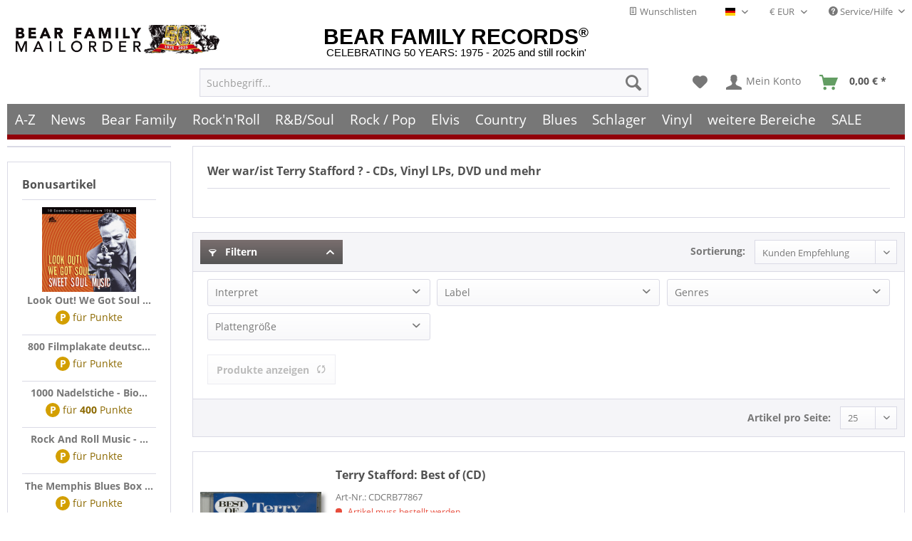

--- FILE ---
content_type: text/html; charset=UTF-8
request_url: https://www.bear-family.de/listing/manufacturer/sSupplier/116474
body_size: 25465
content:

<!DOCTYPE html>



<html class="no-js" lang="de" itemscope="itemscope" itemtype="https://schema.org/WebPage">



    <head>


    
	
    <meta charset="utf-8"><!-- WbmTagManager -->
<script>
(function(w,d,s,l,i){w[l]=w[l]||[];w[l].push({'gtm.start':new Date().getTime(),event:'gtm.js'});var f=d.getElementsByTagName(s)[0],j=d.createElement(s),dl=l!='dataLayer'?'&l='+l:'';j.async=true;j.src='https://www.googletagmanager.com/gtm.js?id='+i+dl;f.parentNode.insertBefore(j,f);})(window,document,'script','dataLayer','GTM-TFT3L3');
</script>
<!-- End WbmTagManager -->

			<link rel="preload" type="text/css" href="/custom/plugins/DMCDsgvoPro/Resources/Views/frontend/_public/src/less/cook.css" as="style">
	
	<link crossorigin="crossorigin" type="font/woff" href="/themes/Frontend/Responsive/frontend/_public/src/fonts/shopware.woff2" as="font">
	<link crossorigin="crossorigin" type="font/woff" href="/themes/Frontend/Responsive/frontend/_public/vendors/fonts/open-sans-fontface/Bold/OpenSans-Bold.woff2" as="font">
	<link crossorigin="crossorigin" type="font/woff" href="/themes/Frontend/Responsive/frontend/_public/vendors/fonts/open-sans-fontface/Regular/OpenSans-Regular.woff2" as="font">

	<link rel="preconnect" href="https://stats.bear-family.de">
	<link rel="preconnect" href="https://edge.cookiefirst.com">
	<link rel="preconnect" href="https://www.ausgezeichnet.org">
	<link rel="preconnect" href="https://static-eu.payments-amazon.com">




    
        <meta name="author" content="Bear Family" />
        <meta name="robots" content="index,follow" />
        <meta name="revisit-after" content="1 days" />
        <meta name="keywords" content="" />
        
        <meta name="description" content="" />
    

    
    
    
    
    <meta property="og:type" content="product" />
    <meta property="og:site_name" content="Bear Family Records" />
    <meta property="og:title" content="Stafford, Terry" />
    <meta property="og:description" content="" />

    <meta name="twitter:card" content="product" />
    <meta name="twitter:site" content="Bear Family Records" />
    <meta name="twitter:title" content="Stafford, Terry" />
    <meta name="twitter:description" content="" />

    
            <meta property="og:image" content="https://www.bear-family.de/media/image/73/34/79/bear-header-mailorder-50.jpg" />
        <meta name="twitter:image" content="https://www.bear-family.de/media/image/73/34/79/bear-header-mailorder-50.jpg" />
    

    
	<meta name="facebook-domain-verification" content="6s5cs3ynv5kvcljfz697bfirh07yae" />
	<meta itemprop="copyrightHolder" content="Bear Family Records" />
	<meta itemprop="copyrightYear" content="2025" />
	<meta itemprop="isFamilyFriendly" content="True" />
	<meta itemprop="image" content="/themes/Frontend/BearFamily/frontend/_public/src/img/bear-link_sharing_logo.png" />


    
        <meta name="viewport" content="width=device-width, initial-scale=1.0">
        <meta name="mobile-web-app-capable" content="yes">
        <meta name="apple-mobile-web-app-title" content="Bear Family Records">
        <meta name="apple-mobile-web-app-capable" content="yes">
        <meta name="apple-mobile-web-app-status-bar-style" content="default">
    

    
            




    <link rel="apple-touch-icon-precomposed" href="https://www.bear-family.de/media/image/cc/3c/7d/win8-tile-310x310.png">
    <link rel="shortcut icon" href="https://www.bear-family.de/media/image/93/6c/74/favicon-96x96.png">




    <meta name="msapplication-navbutton-color" content="#555" />
    <meta name="application-name" content="Bear Family Records" />
    <meta name="msapplication-starturl" content="https://www.bear-family.de/" />
    <meta name="msapplication-window" content="width=1024;height=768" />
    <meta name="msapplication-TileImage" content="https://www.bear-family.de/media/image/cc/3c/7d/win8-tile-310x310.png"> 
    <meta name="msapplication-TileColor" content="#555"> 




    <meta name="theme-color" content="#555" />




    
    
                
            <link rel="canonical" href="https://www.bear-family.de/listing/manufacturer/sSupplier/116474"/>
    
    






<title itemprop="name">Terry Stafford | Bear Family Records</title>



    
            
            <link href="/web/cache/1755633577_13650a4ced9abfabfb369f81fee6f9f3.css" media="all" rel="stylesheet" type="text/css" />
        
    
    






    <link rel="preconnect" href="https://cdn.findologic.com/" crossorigin>
    <link rel="dns-prefetch" href="https://cdn.findologic.com/">
    <link rel="preload" href="https://cdn.findologic.com/config/loader.min.js" as="script">
    <link rel="prefetch" href="https://cdn.findologic.com/config/57081B20789F85D693AE9E89A7763078/main.js" as="script">
    <script type="text/javascript">
        
            (function (f,i,n,d,o,l,O,g,I,c){var V=[];var m=f.createElement("style");if(d){V.push(d)}if(c&&I.location.hash.indexOf("#search:")===0){V.push(c)}if(V.length>0){var Z=V.join(",");m.textContent=Z+"{opacity: 0;transition: opacity "+O+" ease-in-out;}."+o+" {opacity: 1 !important;}";I.flRevealContainers=function(){var a=f.querySelectorAll(Z);for(var T=0;T<a.length;T++){a[T].classList.add(o)}};setTimeout(I.flRevealContainers,l)}var W=g+"/config/"+i+"/main.js?usergrouphash="+n;var p=f.createElement("script");p.type="text/javascript";p.async=true;p.src=g+"/config/loader.min.js";var q=f.getElementsByTagName("script")[0];p.setAttribute("data-fl-main",W);q.parentNode.insertBefore(p,q);q.parentNode.insertBefore(m,p)})
        
        (document,'57081B20789F85D693AE9E89A7763078','cHw=','.fl-navigation-result','fl-reveal',3000,'.3s','//cdn.findologic.com',window,'.fl-result');
        
        document.addEventListener('DOMContentLoaded',function(n){document.querySelectorAll('img.filter-panel--media-image').forEach(function(n){n.onerror=function(){this.src='/custom/plugins/FinSearchUnified/Resources/views/frontend/_public/src/img/no-picture.png'}})});
        
    </script>

    



</head>


<body class="is--ctl-listing is--act-manufacturer is--dwsh" >

    <script src="https://consent.cookiefirst.com/banner.js" data-cookiefirst-key="7299f2f8-e7f9-413c-a1cc-d151531989fd" async></script>
    
    
    
        <div data-paypalUnifiedMetaDataContainer="true"
             data-paypalUnifiedRestoreOrderNumberUrl="https://www.bear-family.de/widgets/PaypalUnifiedOrderNumber/restoreOrderNumber"
                
             class="is--hidden">
        </div>
    

    
    <!-- Olli -->















    <script type="text/javascript">


    
        var _paq = _paq || [];

        _paq.push(['setUserId', "0"]);

    
        
        
                    _paq.push(["setCookieDomain", "*.bear-family.de"]);
        
        
        
        
        
        
                    _paq.push(['setEcommerceView', productSku = false, productName = false, category = ""]);
        
        
        
        
        
        
        
        
        
                    _paq.push(["setDocumentTitle", document.title]);
            _paq.push(['trackPageView']);
                _paq.push(['enableLinkTracking']);

        
        
        
        (function() {
            var u="//stats.bear-family.de//";
            _paq.push(['setTrackerUrl', u+'sctrck.php']);
            _paq.push(['setSiteId', '1']);
                        var d=document, g=d.createElement('script'), s=d.getElementsByTagName('script')[0];
            g.type='text/javascript'; g.async=true; g.defer=true; g.src=u+'sctrck.js'; s.parentNode.insertBefore(g,s);
        })();
    
    </script>

    
        
            
    
                    




    <div id="bonus--maintenance" data-is-maintenance="0"></div>

            <script type="text/javascript">
            document.bestitAmazonPayWidgetJsUrl = 'https://static-eu.payments-amazon.com/OffAmazonPayments/de/lpa/js/Widgets.js';
                    </script>
        <div
            class="bestit-amazon-pay"
            data-async="1"
            data-controller="listing"
            data-action="manufacturer"
            data-sellerId="A1GP8WULK74RYL"
            data-clientId="amzn1.application-oa2-client.f26ad605663b4ae2b208daa075266dbc"
            data-purchaseId=""
            data-session="asess"
            data-smartphoneCollapsible="0"
            data-minimumOrderValue="0"
            data-basketValue="0"
            data-currency="EUR"
            data-scaEndpoint="https://www.bear-family.de/AmazonPay/sca"
            data-errorPageUrl="https://www.bear-family.de/checkout/cart/amazonPayError/1"
            data-basketSignature=""
            data-amazonPaySelected="false"
            data-closeLoadingIndicatorText="<p class=animation-text>Klicken Sie hier, um den Vorgang abzubrechen.</p>">
        </div>
    

    
        <div class="page-wrap">

            
            
                <noscript class="noscript-main">
                    
                    


                    
    
    



                    



        



        



    <div class="alert is--warning">

        
        
                    

        
        
            <div class="alert--icon">
                <i class="icon--element icon--warning"></i>
            </div>
        

        
        
            <div class="alert--content">
                                    Um Bear&#x20;Family&#x20;Records in vollem Umfang nutzen zu k&ouml;nnen, empfehlen wir Ihnen Javascript in Ihrem Browser zu aktiveren.
                            </div>
        
    </div>

                <!-- WbmTagManager (noscript) -->
<iframe src="https://www.googletagmanager.com/ns.html?id=GTM-TFT3L3"
        height="0" width="0" style="display:none;visibility:hidden"></iframe>
<!-- End WbmTagManager (noscript) --></noscript>
            

            



            
            
	        
            <script type="text/javascript">
                var dreiwStickyHeaderDataLayer = {
                    'active': '1',
                    'activeSmartphone': '',
                    'mode': '0',
                    'marginBefore': '0',
                    'animate': '1',
                    'offcanvasCart' : '1',
                    'alternateImage' : '',
                    'marginLogoTop' : '0'
                    };
            </script>
            <div class="stickyHeader  smartphone">
                <div class="stickyHeaderWrap ">
                    
                       
                <header class="header-main">
                    
                    
                        
    <div class="top-bar">

        
        
            <div class="container block-group">

                
                
                    <nav class="top-bar--navigation block" role="menubar">

                        
	
		    
	
	
    
            
        <div class="top-bar--cart-list navigation--entry">
            
                <a href="https://www.bear-family.de/wishlist" title="Wunschlisten" class="cart--navigation-link note navigation--link">
                    <i class="icon--text"></i>
                    Wunschlisten
                </a>
            
        </div>
    
    


            <div class="top-bar--language navigation--entry">
            
                                    <form method="post" class="language--form">
                        
                            <div class="field--select">
                                                                    <div class="language--flag de_DE">Deutsch - DE</div>
                                                                
                                    <div class="select-field">
                                        <select name="__shop" class="language--select" data-auto-submit="true">
                                                                                            <option value="1" selected="selected">
                                                    Deutsch - DE
                                                </option>
                                                                                            <option value="2" >
                                                    English - EN
                                                </option>
                                                                                            <option value="4" >
                                                    Français- FR
                                                </option>
                                                                                    </select>
                                    </div>
                                
                                <input type="hidden" name="__redirect" value="1">
                                
                            </div>
                        
                    </form>
                            
        </div>
    



            <div class="top-bar--currency navigation--entry">
            
                <form method="post" class="currency--form">
                    
                        <div class="field--select">
                            
                                <div class="select-field">
                                    <select name="__currency" class="currency--select" data-auto-submit="true">
                                                                                    <option value="1" selected="selected">
                                                &euro; EUR
                                            </option>
                                                                                    <option value="2">
                                                $ USD
                                            </option>
                                                                                    <option value="3">
                                                £ GBP
                                            </option>
                                                                                    <option value="6">
                                                CHF
                                            </option>
                                                                            </select>
                                </div>
                            
                        </div>
                    
                </form>
            
        </div>
    


                        
                        
                                                    

                        
                        
                            <div class="navigation--entry entry--service has--drop-down" role="menuitem" aria-haspopup="true" data-drop-down-menu="true">
                                <i class="icon--service"></i> Service/Hilfe

                                
                                
                                                <ul class="service--list is--rounded" role="menu">
                            <li class="service--entry" role="menuitem">
                    <a class="service--link" href="javascript:openCookieConsentManager()" title="Cookie-Einstellungen" >
                        Cookie-Einstellungen
                    </a>
                </li>
                            <li class="service--entry" role="menuitem">
                    <a class="service--link" href="https://www.bear-family.de/klarna-rechnung" title="Klarna Rechnung" >
                        Klarna Rechnung
                    </a>
                </li>
                            <li class="service--entry" role="menuitem">
                    <a class="service--link" href="https://www.bear-family.de/kontaktformular" title="Kontakt" target="_self">
                        Kontakt
                    </a>
                </li>
                            <li class="service--entry" role="menuitem">
                    <a class="service--link" href="https://www.bear-family.de/faq-fragen-antworten" title="FAQ - Fragen &amp; Antworten" >
                        FAQ - Fragen & Antworten
                    </a>
                </li>
                            <li class="service--entry" role="menuitem">
                    <a class="service--link" href="https://www.bear-family.de/bonus-punkte-programm" title="Bonus-Punkte-Programm" >
                        Bonus-Punkte-Programm
                    </a>
                </li>
                            <li class="service--entry" role="menuitem">
                    <a class="service--link" href="https://www.bear-family.de/kundeninformationen-und-agb" title="Kundeninformationen und AGB" >
                        Kundeninformationen und AGB
                    </a>
                </li>
                            <li class="service--entry" role="menuitem">
                    <a class="service--link" href="https://www.bear-family.de/versand-und-zahlungsbedingungen" title="Versand und Zahlungsbedingungen" >
                        Versand und Zahlungsbedingungen
                    </a>
                </li>
                            <li class="service--entry" role="menuitem">
                    <a class="service--link" href="https://www.bear-family.de/wie-bestellen" title="Wie bestellen?" >
                        Wie bestellen?
                    </a>
                </li>
                            <li class="service--entry" role="menuitem">
                    <a class="service--link" href="/nlx/optin/" title="Newsletter" target="_blank">
                        Newsletter
                    </a>
                </li>
                            <li class="service--entry" role="menuitem">
                    <a class="service--link" href="https://www.bear-family.de/widerrufsrecht" title="Widerrufsrecht" >
                        Widerrufsrecht
                    </a>
                </li>
                            <li class="service--entry" role="menuitem">
                    <a class="service--link" href="https://www.bear-family.de/datenschutz" title="Datenschutz" >
                        Datenschutz
                    </a>
                </li>
                            <li class="service--entry" role="menuitem">
                    <a class="service--link" href="https://www.bear-family.de/ueber-bear-family-records" title="Über Bear Family Records" >
                        Über Bear Family Records
                    </a>
                </li>
                            <li class="service--entry" role="menuitem">
                    <a class="service--link" href="https://www.bear-family.de/custom/index/sCustom/3" title="Impressum" >
                        Impressum
                    </a>
                </li>
                    </ul>
    
                                
                            </div>
                        
                    </nav>
                
            </div>
        
    </div>

                    

                    
                        <div class="container header--navigation">

                            
                            
                                <div class="logo-main block-group" role="banner">

    
    
        <div class="logo--name--shop">
            <a class="logo--link" href="https://www.bear-family.de/" title="Bear Family Records - zur Startseite wechseln">
                <span class="rm_logo_text">BEAR FAMILY RECORDS<sup style="font-size:1.2rem;">®</sup></span>
                <span class="rm_logo_subtitle">CELEBRATING 50 YEARS: 1975 - 2025 and still rockin'</span>
            </a>
        </div>
        <div class="logo--shop block">
            <a class="logo--link" href="https://www.bear-family.de/" title="Bear Family Records - zur Startseite wechseln">
                <picture>
                    <source srcset="https://www.bear-family.de/media/image/73/34/79/bear-header-mailorder-50.jpg" media="(min-width: 78.75em)">
                    <source srcset="https://www.bear-family.de/media/image/68/79/96/bear-logo5.jpg" media="(min-width: 64em)">
                    <source srcset="https://www.bear-family.de/media/image/68/79/96/bear-logo5.jpg" media="(min-width: 48em)">

                    <img srcset="https://www.bear-family.de/media/image/1f/6e/d0/bear-logo3.jpg" alt="Bear Family Records - zur Startseite wechseln" title="Bear Family Records - zur Startseite wechseln" />
                </picture>
            </a>
        </div>
    

    
    
            

    
    
</div>
                            

                            
                            
                                <nav class="shop--navigation block-group">
    <ul class="navigation--list block-group" role="menubar">

        
        
            <li class="navigation--entry entry--menu-left" role="menuitem">
                <a class="entry--link entry--trigger btn is--icon-left" href="#offcanvas--left" data-offcanvas="true" data-offCanvasSelector=".sidebar-main" aria-label="Menü">
                    <i class="icon--menu"></i> Menü
                </a>
            </li>
        

        
        
            <li class="navigation--entry entry--search" role="menuitem" data-search="true" aria-haspopup="true" data-minLength="0">
                
                <a class="btn entry--link entry--trigger" href="#show-hide--search" title="Suche anzeigen / schließen" aria-label="Suche anzeigen / schließen">
                    <i class="icon--search"></i>

                    
                        <span class="search--display">Suchen</span>
                    
                </a>

                
                
                    
    <form action="/search" method="get" class="main-search--form">
        

        
        

        

        
        
            <input type="search" name="sSearch" aria-label="Suchbegriff..." class="main-search--field" autocomplete="off" autocapitalize="off" placeholder="Suchbegriff..." maxlength="30"  />
        

        
        
            <button type="submit" class="main-search--button" aria-label="Suchen">

                
                
                    <i class="icon--search"></i>
                

                
                
                    <span class="main-search--text">Suchen</span>
                
            </button>
        

        
        
            <div class="form--ajax-loader">&nbsp;</div>
        
    </form>

    
    
        <div class="main-search--results"></div>
    

                
            </li>
        

        
        
            
            
                
    
                    
    <li class="navigation--entry entry--notepad" role="menuitem">
        
        <a href="https://www.bear-family.de/note" title="Merkzettel" aria-label="Merkzettel" class="btn">
            <i class="icon--heart"></i>
                    </a>
    </li>

            




    <li class="navigation--entry entry--account"
        role="menuitem"
        data-offcanvas="true"
        data-offCanvasSelector=".account--dropdown-navigation">
        
            <a href="https://www.bear-family.de/account"
               title="Mein Konto"
               aria-label="Mein Konto"
               class="btn is--icon-left entry--link account--link">
                <i class="icon--account"></i>
                                    <span class="account--display">
                        Mein Konto
                    </span>
                            </a>
        

            </li>




	<li class="navigation--entry entry--cart" role="menuitem">
        
		<a class="btn is--icon-left cart--link" href="https://www.bear-family.de/checkout/cart" title="Warenkorb" aria-label="Warenkorb">
            <span class="cart--display">
                                    Warenkorb
                            </span>

			<span class="badge is--primary is--minimal cart--quantity is--hidden">0</span>

			<i class="icon--basket"></i>

			<span class="cart--amount" style="width:59px;">
				<span>&nbsp;</span>
            </span>
		</a>
		<div class="ajax-loader">&nbsp;</div>
	</li>




            
        
    </ul>
</nav>
                            

                            
                                <div class="container--ajax-cart" data-collapse-cart="true" data-displayMode="offcanvas"></div>
                            
                        </div>
                    
                </header>

                
                
                    <nav class="navigation-main">
                        <div class="container" data-menu-scroller="true" data-listSelector=".navigation--list.container" data-viewPortSelector=".navigation--list-wrapper">
                            
    
                                    <div class="navigation--list-wrapper">
        
            <ul class="navigation--list container" role="menubar" itemscope="itemscope" itemtype="https://schema.org/SiteNavigationElement">
                <li class="navigation--entry is--home" role="menuitem"><a class="navigation--link is--first" href="https://www.bear-family.de/" title="Home" aria-label="Home" itemprop="url"><span itemprop="name">Home</span></a></li><li class="navigation--entry" role="menuitem"><a class="navigation--link" href="http://www.bear-family.de/a-z/" title="A-Z" aria-label="A-Z" itemprop="url" target="_parent"><span itemprop="name">A-Z</span></a></li><li class="navigation--entry" role="menuitem"><a class="navigation--link" href="https://www.bear-family.de/news/" title="News" aria-label="News" itemprop="url"><span itemprop="name">News</span></a></li><li class="navigation--entry" role="menuitem"><a class="navigation--link" href="https://www.bear-family.de/cat/index/sCategory/533152899" title="Bear Family" aria-label="Bear Family" itemprop="url"><span itemprop="name">Bear Family</span></a></li><li class="navigation--entry" role="menuitem"><a class="navigation--link" href="https://www.bear-family.de/rock-n-roll/" title="Rock'n'Roll" aria-label="Rock'n'Roll" itemprop="url"><span itemprop="name">Rock'n'Roll</span></a></li><li class="navigation--entry" role="menuitem"><a class="navigation--link" href="https://www.bear-family.de/r-bsoul/" title="R&B/Soul" aria-label="R&B/Soul" itemprop="url"><span itemprop="name">R&B/Soul</span></a></li><li class="navigation--entry" role="menuitem"><a class="navigation--link" href="https://www.bear-family.de/rock-pop/" title="Rock / Pop" aria-label="Rock / Pop" itemprop="url"><span itemprop="name">Rock / Pop</span></a></li><li class="navigation--entry" role="menuitem"><a class="navigation--link" href="https://www.bear-family.de/elvis/" title="Elvis" aria-label="Elvis" itemprop="url"><span itemprop="name">Elvis</span></a></li><li class="navigation--entry" role="menuitem"><a class="navigation--link" href="https://www.bear-family.de/country/" title="Country" aria-label="Country" itemprop="url"><span itemprop="name">Country</span></a></li><li class="navigation--entry" role="menuitem"><a class="navigation--link" href="https://www.bear-family.de/blues/" title="Blues" aria-label="Blues" itemprop="url"><span itemprop="name">Blues</span></a></li><li class="navigation--entry" role="menuitem"><a class="navigation--link" href="https://www.bear-family.de/schlager/" title="Schlager" aria-label="Schlager" itemprop="url"><span itemprop="name">Schlager</span></a></li><li class="navigation--entry" role="menuitem"><a class="navigation--link" href="https://www.bear-family.de/cat/index/sCategory/77403" title="Vinyl" aria-label="Vinyl" itemprop="url"><span itemprop="name">Vinyl</span></a></li><li class="navigation--entry" role="menuitem"><a class="navigation--link" href="https://www.bear-family.de/weitere-bereiche/" title="weitere Bereiche" aria-label="weitere Bereiche" itemprop="url"><span itemprop="name">weitere Bereiche</span></a></li><li class="navigation--entry" role="menuitem"><a class="navigation--link" href="https://www.bear-family.de/sale/" title="SALE" aria-label="SALE" itemprop="url"><span itemprop="name">SALE</span></a></li>            </ul>
        
    </div>

                            
    
        

<div class="advanced-menu" data-advanced-menu="true" data-hoverDelay="250">
    
                    
                                                    
                        
            <div class="menu--container">
                
                    <div class="button-container">
                        
                            <a href="http://www.bear-family.de/a-z/" class="button--category" aria-label="Zur Kategorie A-Z" title="Zur Kategorie A-Z">
                                <i class="icon--arrow-right"></i>
                                Zur Kategorie A-Z
                            </a>
                        

                        
                            <span class="button--close">
                                <i class="icon--cross"></i>
                            </span>
                        
                    </div>

                                    
            </div>
                    
                        
                        
            <div class="menu--container">
                
                    <div class="button-container">
                        
                            <a href="https://www.bear-family.de/news/" class="button--category" aria-label="Zur Kategorie News" title="Zur Kategorie News">
                                <i class="icon--arrow-right"></i>
                                Zur Kategorie News
                            </a>
                        

                        
                            <span class="button--close">
                                <i class="icon--cross"></i>
                            </span>
                        
                    </div>

                                            <div class="content--wrapper has--content">
                                                            
                                    
            
    <ul class="menu--list menu--level-0 columns--4" style="width: 100%;">
        
                            
                                
                <li class="menu--list-item item--level-0" style="width: 100%">
                    
                        <a href="https://www.bear-family.de/news/news/" class="menu--list-item-link" aria-label="News" title="News">News</a>

                                            
                </li>
                            
                                
                <li class="menu--list-item item--level-0" style="width: 100%">
                    
                        <a href="https://www.bear-family.de/news/wieder-lieferbar/" class="menu--list-item-link" aria-label="wieder lieferbar" title="wieder lieferbar">wieder lieferbar</a>

                                            
                </li>
                            
                                
                <li class="menu--list-item item--level-0" style="width: 100%">
                    
                        <a href="https://www.bear-family.de/news/demnaechst-erhaeltlich/" class="menu--list-item-link" aria-label="demnächst erhältlich" title="demnächst erhältlich">demnächst erhältlich</a>

                                            
                </li>
                            
                                
                <li class="menu--list-item item--level-0" style="width: 100%">
                    
                        <a href="https://www.bear-family.de/news/bear-family-records-news/" class="menu--list-item-link" aria-label="Bear Family Records News" title="Bear Family Records News">Bear Family Records News</a>

                                            
                </li>
                            
                                
                <li class="menu--list-item item--level-0" style="width: 100%">
                    
                        <a href="https://www.bear-family.de/news/blues-news/" class="menu--list-item-link" aria-label="Blues News" title="Blues News">Blues News</a>

                                            
                </li>
                            
                                
                <li class="menu--list-item item--level-0" style="width: 100%">
                    
                        <a href="https://www.bear-family.de/news/country-musik-news/" class="menu--list-item-link" aria-label="Country Musik News" title="Country Musik News">Country Musik News</a>

                                            
                </li>
                            
                                
                <li class="menu--list-item item--level-0" style="width: 100%">
                    
                        <a href="https://www.bear-family.de/news/rock-n-roll-news/" class="menu--list-item-link" aria-label="Rock&#039;n&#039;Roll News" title="Rock&#039;n&#039;Roll News">Rock'n'Roll News</a>

                                            
                </li>
                            
                                
                <li class="menu--list-item item--level-0" style="width: 100%">
                    
                        <a href="https://www.bear-family.de/news/r-b-soul-news/" class="menu--list-item-link" aria-label="R&amp;B Soul News" title="R&amp;B Soul News">R&B Soul News</a>

                                            
                </li>
                            
                                
                <li class="menu--list-item item--level-0" style="width: 100%">
                    
                        <a href="https://www.bear-family.de/news/schlager-news/" class="menu--list-item-link" aria-label="Schlager News" title="Schlager News">Schlager News</a>

                                            
                </li>
                            
                                
                <li class="menu--list-item item--level-0" style="width: 100%">
                    
                        <a href="https://www.bear-family.de/news/vinyl-single-7inch-news/" class="menu--list-item-link" aria-label="Vinyl Single 7inch News" title="Vinyl Single 7inch News">Vinyl Single 7inch News</a>

                                            
                </li>
                            
                                
                <li class="menu--list-item item--level-0" style="width: 100%">
                    
                        <a href="https://www.bear-family.de/news/vinyl-lp-33rpm-news/" class="menu--list-item-link" aria-label="Vinyl LP 33rpm News" title="Vinyl LP 33rpm News">Vinyl LP 33rpm News</a>

                                            
                </li>
                    
    </ul>

                                
                            
                                                    </div>
                                    
            </div>
                    
                        
                        
            <div class="menu--container">
                
                    <div class="button-container">
                        
                            <a href="https://www.bear-family.de/cat/index/sCategory/533152899" class="button--category" aria-label="Zur Kategorie Bear Family" title="Zur Kategorie Bear Family">
                                <i class="icon--arrow-right"></i>
                                Zur Kategorie Bear Family
                            </a>
                        

                        
                            <span class="button--close">
                                <i class="icon--cross"></i>
                            </span>
                        
                    </div>

                                            <div class="content--wrapper has--content">
                                                            
                                    
            
    <ul class="menu--list menu--level-0 columns--4" style="width: 100%;">
        
                            
                                                                    
                <li class="menu--list-item item--level-0" style="width: 100%">
                    
                        <a href="/bear-family/a-z-bear-family/" class="menu--list-item-link" aria-label="A-Z Bear Family" title="A-Z Bear Family">A-Z Bear Family</a>

                                            
                </li>
                            
                                
                <li class="menu--list-item item--level-0" style="width: 100%">
                    
                        <a href="https://www.bear-family.de/bear-family/demnaechst-erhaeltlich/" class="menu--list-item-link" aria-label="Demnächst erhältlich" title="Demnächst erhältlich">Demnächst erhältlich</a>

                                            
                </li>
                            
                                
                <li class="menu--list-item item--level-0" style="width: 100%">
                    
                        <a href="https://www.bear-family.de/bear-family/bear-family-news/" class="menu--list-item-link" aria-label="Bear Family News" title="Bear Family News">Bear Family News</a>

                                                    
            
    <ul class="menu--list menu--level-1 columns--4">
        
                            
                                
                <li class="menu--list-item item--level-1">
                    
                        <a href="https://www.bear-family.de/bear-family/bear-family-news/2026-februar/" class="menu--list-item-link" aria-label="2026 - Februar" title="2026 - Februar">2026 - Februar</a>

                                            
                </li>
                            
                                
                <li class="menu--list-item item--level-1">
                    
                        <a href="https://www.bear-family.de/bear-family/bear-family-news/2026-januar/" class="menu--list-item-link" aria-label="2026 - Januar" title="2026 - Januar">2026 - Januar</a>

                                            
                </li>
                            
                                
                <li class="menu--list-item item--level-1">
                    
                        <a href="https://www.bear-family.de/bear-family/bear-family-news/2025-dezember/" class="menu--list-item-link" aria-label="2025 - Dezember" title="2025 - Dezember">2025 - Dezember</a>

                                            
                </li>
                            
                                
                <li class="menu--list-item item--level-1">
                    
                        <a href="https://www.bear-family.de/bear-family/bear-family-news/2025-november/" class="menu--list-item-link" aria-label="2025 - November" title="2025 - November">2025 - November</a>

                                            
                </li>
                            
                                
                <li class="menu--list-item item--level-1">
                    
                        <a href="https://www.bear-family.de/bear-family/bear-family-news/2025-oktober/" class="menu--list-item-link" aria-label="2025 - Oktober" title="2025 - Oktober">2025 - Oktober</a>

                                            
                </li>
                            
                                
                <li class="menu--list-item item--level-1">
                    
                        <a href="https://www.bear-family.de/bear-family/bear-family-news/2025-september/" class="menu--list-item-link" aria-label="2025 - September" title="2025 - September">2025 - September</a>

                                            
                </li>
                            
                                
                <li class="menu--list-item item--level-1">
                    
                        <a href="https://www.bear-family.de/bear-family/bear-family-news/2025-august/" class="menu--list-item-link" aria-label="2025 - August" title="2025 - August">2025 - August</a>

                                            
                </li>
                            
                                
                <li class="menu--list-item item--level-1">
                    
                        <a href="https://www.bear-family.de/bear-family/bear-family-news/2025-juli/" class="menu--list-item-link" aria-label="2025 - Juli" title="2025 - Juli">2025 - Juli</a>

                                            
                </li>
                            
                                
                <li class="menu--list-item item--level-1">
                    
                        <a href="https://www.bear-family.de/bear-family/bear-family-news/2025-juni/" class="menu--list-item-link" aria-label="2025 - Juni" title="2025 - Juni">2025 - Juni</a>

                                            
                </li>
                            
                                
                <li class="menu--list-item item--level-1">
                    
                        <a href="https://www.bear-family.de/bear-family/bear-family-news/2025-mai/" class="menu--list-item-link" aria-label="2025 - Mai" title="2025 - Mai">2025 - Mai</a>

                                            
                </li>
                            
                                
                <li class="menu--list-item item--level-1">
                    
                        <a href="https://www.bear-family.de/bear-family/bear-family-news/2025-april/" class="menu--list-item-link" aria-label="2025 - April" title="2025 - April">2025 - April</a>

                                            
                </li>
                            
                                
                <li class="menu--list-item item--level-1">
                    
                        <a href="https://www.bear-family.de/bear-family/bear-family-news/2025-maerz/" class="menu--list-item-link" aria-label="2025 - März" title="2025 - März">2025 - März</a>

                                            
                </li>
                            
                                
                <li class="menu--list-item item--level-1">
                    
                        <a href="https://www.bear-family.de/bear-family/bear-family-news/2025-februar/" class="menu--list-item-link" aria-label="2025 - Februar" title="2025 - Februar">2025 - Februar</a>

                                            
                </li>
                            
                                
                <li class="menu--list-item item--level-1">
                    
                        <a href="https://www.bear-family.de/bear-family/bear-family-news/2025-januar/" class="menu--list-item-link" aria-label="2025 - Januar" title="2025 - Januar">2025 - Januar</a>

                                            
                </li>
                            
                                
                <li class="menu--list-item item--level-1">
                    
                        <a href="https://www.bear-family.de/bear-family/bear-family-news/2024/" class="menu--list-item-link" aria-label="2024" title="2024">2024</a>

                                            
                </li>
                            
                                
                <li class="menu--list-item item--level-1">
                    
                        <a href="https://www.bear-family.de/bear-family/bear-family-news/2023/" class="menu--list-item-link" aria-label="2023" title="2023">2023</a>

                                            
                </li>
                            
                                
                <li class="menu--list-item item--level-1">
                    
                        <a href="https://www.bear-family.de/bear-family/bear-family-news/2022/" class="menu--list-item-link" aria-label="2022" title="2022">2022</a>

                                            
                </li>
                                                                                                                                                                                                                                                                                                                                                                                            
    </ul>

                                            
                </li>
                            
                                
                <li class="menu--list-item item--level-0" style="width: 100%">
                    
                        <a href="https://www.bear-family.de/bear-family/bear-weihnachtszeit/" class="menu--list-item-link" aria-label="Bear Weihnachtszeit" title="Bear Weihnachtszeit">Bear Weihnachtszeit</a>

                                            
                </li>
                            
                                
                <li class="menu--list-item item--level-0" style="width: 100%">
                    
                        <a href="https://www.bear-family.de/bear-family/cd/" class="menu--list-item-link" aria-label="CD" title="CD">CD</a>

                                                    
            
    <ul class="menu--list menu--level-1 columns--4">
        
                            
                                
                <li class="menu--list-item item--level-1">
                    
                        <a href="https://www.bear-family.de/bear-family/cd/cd-boxen/" class="menu--list-item-link" aria-label="CD Boxen" title="CD Boxen">CD Boxen</a>

                                            
                </li>
                            
                                
                <li class="menu--list-item item--level-1">
                    
                        <a href="https://www.bear-family.de/bear-family/cd/compilations/" class="menu--list-item-link" aria-label="Compilations" title="Compilations">Compilations</a>

                                            
                </li>
                            
                                
                <li class="menu--list-item item--level-1">
                    
                        <a href="https://www.bear-family.de/bear-family/cd/country/" class="menu--list-item-link" aria-label="Country" title="Country">Country</a>

                                            
                </li>
                            
                                
                <li class="menu--list-item item--level-1">
                    
                        <a href="https://www.bear-family.de/bear-family/cd/rock-n-roll/" class="menu--list-item-link" aria-label="Rock&#039;n&#039;Roll" title="Rock&#039;n&#039;Roll">Rock'n'Roll</a>

                                            
                </li>
                            
                                
                <li class="menu--list-item item--level-1">
                    
                        <a href="https://www.bear-family.de/bear-family/cd/deutsche-oldies/" class="menu--list-item-link" aria-label="Deutsche Oldies" title="Deutsche Oldies">Deutsche Oldies</a>

                                            
                </li>
                            
                                
                <li class="menu--list-item item--level-1">
                    
                        <a href="https://www.bear-family.de/bear-family/cd/blues-r-b/" class="menu--list-item-link" aria-label="Blues / R&amp;B" title="Blues / R&amp;B">Blues / R&B</a>

                                            
                </li>
                            
                                
                <li class="menu--list-item item--level-1">
                    
                        <a href="https://www.bear-family.de/bear-family/cd/bluegrass/" class="menu--list-item-link" aria-label="Bluegrass" title="Bluegrass">Bluegrass</a>

                                            
                </li>
                            
                                
                <li class="menu--list-item item--level-1">
                    
                        <a href="https://www.bear-family.de/bear-family/cd/folk-world/" class="menu--list-item-link" aria-label="Folk &amp; World" title="Folk &amp; World">Folk & World</a>

                                            
                </li>
                            
                                
                <li class="menu--list-item item--level-1">
                    
                        <a href="https://www.bear-family.de/bear-family/cd/rhythm-blues/" class="menu--list-item-link" aria-label="Rhythm &amp; Blues" title="Rhythm &amp; Blues">Rhythm & Blues</a>

                                            
                </li>
                            
                                
                <li class="menu--list-item item--level-1">
                    
                        <a href="https://www.bear-family.de/bear-family/cd/pop-vocal/" class="menu--list-item-link" aria-label="Pop Vocal " title="Pop Vocal ">Pop Vocal </a>

                                            
                </li>
                    
    </ul>

                                            
                </li>
                            
                                
                <li class="menu--list-item item--level-0" style="width: 100%">
                    
                        <a href="https://www.bear-family.de/bear-family/cd-boxen/" class="menu--list-item-link" aria-label="CD Boxen" title="CD Boxen">CD Boxen</a>

                                                    
            
    <ul class="menu--list menu--level-1 columns--4">
        
                            
                                
                <li class="menu--list-item item--level-1">
                    
                        <a href="https://www.bear-family.de/bear-family/cd-boxen/country/" class="menu--list-item-link" aria-label="Country" title="Country">Country</a>

                                            
                </li>
                            
                                
                <li class="menu--list-item item--level-1">
                    
                        <a href="https://www.bear-family.de/bear-family/cd-boxen/rock-n-roll/" class="menu--list-item-link" aria-label="Rock&#039;n&#039;Roll" title="Rock&#039;n&#039;Roll">Rock'n'Roll</a>

                                            
                </li>
                            
                                
                <li class="menu--list-item item--level-1">
                    
                        <a href="https://www.bear-family.de/bear-family/cd-boxen/sun-records/" class="menu--list-item-link" aria-label="Sun Records" title="Sun Records">Sun Records</a>

                                            
                </li>
                            
                                
                <li class="menu--list-item item--level-1">
                    
                        <a href="https://www.bear-family.de/bear-family/cd-boxen/blues-r-b/" class="menu--list-item-link" aria-label="Blues / R&amp;B" title="Blues / R&amp;B">Blues / R&B</a>

                                            
                </li>
                            
                                
                <li class="menu--list-item item--level-1">
                    
                        <a href="https://www.bear-family.de/bear-family/cd-boxen/pop/" class="menu--list-item-link" aria-label="Pop" title="Pop">Pop</a>

                                            
                </li>
                            
                                
                <li class="menu--list-item item--level-1">
                    
                        <a href="https://www.bear-family.de/bear-family/cd-boxen/deutsche-oldies/" class="menu--list-item-link" aria-label="Deutsche Oldies" title="Deutsche Oldies">Deutsche Oldies</a>

                                            
                </li>
                            
                                
                <li class="menu--list-item item--level-1">
                    
                        <a href="https://www.bear-family.de/bear-family/cd-boxen/compilations/" class="menu--list-item-link" aria-label="Compilations" title="Compilations">Compilations</a>

                                            
                </li>
                            
                                
                <li class="menu--list-item item--level-1">
                    
                        <a href="https://www.bear-family.de/bear-family/cd-boxen/world-music/" class="menu--list-item-link" aria-label="World Music" title="World Music">World Music</a>

                                            
                </li>
                            
                                
                <li class="menu--list-item item--level-1">
                    
                        <a href="https://www.bear-family.de/bear-family/cd-boxen/jazz/" class="menu--list-item-link" aria-label="Jazz" title="Jazz">Jazz</a>

                                            
                </li>
                            
                                
                <li class="menu--list-item item--level-1">
                    
                        <a href="https://www.bear-family.de/bear-family/cd-boxen/skiffle/" class="menu--list-item-link" aria-label="Skiffle" title="Skiffle">Skiffle</a>

                                            
                </li>
                    
    </ul>

                                            
                </li>
                            
                                
                <li class="menu--list-item item--level-0" style="width: 100%">
                    
                        <a href="https://www.bear-family.de/bear-family/bear-family-dvd/" class="menu--list-item-link" aria-label="Bear Family DVD" title="Bear Family DVD">Bear Family DVD</a>

                                            
                </li>
                            
                                
                <li class="menu--list-item item--level-0" style="width: 100%">
                    
                        <a href="https://www.bear-family.de/bear-family/bear-family-vinyl/" class="menu--list-item-link" aria-label="Bear Family Vinyl" title="Bear Family Vinyl">Bear Family Vinyl</a>

                                            
                </li>
                            
                                
                <li class="menu--list-item item--level-0" style="width: 100%">
                    
                        <a href="https://www.bear-family.de/bear-family/bear-family-vinyl-club/" class="menu--list-item-link" aria-label="Bear Family Vinyl Club" title="Bear Family Vinyl Club">Bear Family Vinyl Club</a>

                                            
                </li>
                            
                                
                <li class="menu--list-item item--level-0" style="width: 100%">
                    
                        <a href="https://www.bear-family.de/bear-family/bear-family-vinyl-weissmuster/" class="menu--list-item-link" aria-label="Bear Family Vinyl Weissmuster" title="Bear Family Vinyl Weissmuster">Bear Family Vinyl Weissmuster</a>

                                            
                </li>
                            
                                
                <li class="menu--list-item item--level-0" style="width: 100%">
                    
                        <a href="https://www.bear-family.de/bear-family/vogue-bildschallplatten/" class="menu--list-item-link" aria-label="Vogue Bildschallplatten" title="Vogue Bildschallplatten">Vogue Bildschallplatten</a>

                                            
                </li>
                            
                                
                <li class="menu--list-item item--level-0" style="width: 100%">
                    
                        <a href="https://www.bear-family.de/bear-family/sun-records/" class="menu--list-item-link" aria-label="Sun Records" title="Sun Records">Sun Records</a>

                                            
                </li>
                            
                                
                <li class="menu--list-item item--level-0" style="width: 100%">
                    
                        <a href="https://www.bear-family.de/bear-family/country-serien/" class="menu--list-item-link" aria-label="Country Serien" title="Country Serien">Country Serien</a>

                                                    
            
    <ul class="menu--list menu--level-1 columns--4">
        
                            
                                
                <li class="menu--list-item item--level-1">
                    
                        <a href="https://www.bear-family.de/bear-family/country-serien/...-and-the-answer-is/" class="menu--list-item-link" aria-label="... And The Answer Is" title="... And The Answer Is">... And The Answer Is</a>

                                            
                </li>
                            
                                
                <li class="menu--list-item item--level-1">
                    
                        <a href="https://www.bear-family.de/bear-family/country-serien/canto-morricone/" class="menu--list-item-link" aria-label="Canto Morricone" title="Canto Morricone">Canto Morricone</a>

                                            
                </li>
                            
                                
                <li class="menu--list-item item--level-1">
                    
                        <a href="https://www.bear-family.de/bear-family/country-serien/country-style-usa/" class="menu--list-item-link" aria-label="Country Style USA" title="Country Style USA">Country Style USA</a>

                                            
                </li>
                            
                                
                <li class="menu--list-item item--level-1">
                    
                        <a href="https://www.bear-family.de/bear-family/country-serien/country-western-hitparade/" class="menu--list-item-link" aria-label="Country &amp; Western Hitparade" title="Country &amp; Western Hitparade">Country & Western Hitparade</a>

                                            
                </li>
                            
                                
                <li class="menu--list-item item--level-1">
                    
                        <a href="https://www.bear-family.de/bear-family/country-serien/dim-light-thick-smoke-and-hillbillly-music/" class="menu--list-item-link" aria-label="Dim Light, Thick Smoke And Hillbillly Music" title="Dim Light, Thick Smoke And Hillbillly Music">Dim Light, Thick Smoke And Hillbillly Music</a>

                                            
                </li>
                            
                                
                <li class="menu--list-item item--level-1">
                    
                        <a href="https://www.bear-family.de/bear-family/country-serien/greetings-from/" class="menu--list-item-link" aria-label="Greetings from…" title="Greetings from…">Greetings from…</a>

                                            
                </li>
                            
                                
                <li class="menu--list-item item--level-1">
                    
                        <a href="https://www.bear-family.de/bear-family/country-serien/honky-tonk-heroes/" class="menu--list-item-link" aria-label="Honky Tonk Heroes" title="Honky Tonk Heroes">Honky Tonk Heroes</a>

                                            
                </li>
                            
                                
                <li class="menu--list-item item--level-1">
                    
                        <a href="https://www.bear-family.de/bear-family/country-serien/juke-box-pearls/" class="menu--list-item-link" aria-label="Juke Box Pearls" title="Juke Box Pearls">Juke Box Pearls</a>

                                            
                </li>
                            
                                
                <li class="menu--list-item item--level-1">
                    
                        <a href="https://www.bear-family.de/bear-family/country-serien/gonna-shake-this-shack/" class="menu--list-item-link" aria-label="Gonna Shake This Shack" title="Gonna Shake This Shack">Gonna Shake This Shack</a>

                                            
                </li>
                            
                                
                <li class="menu--list-item item--level-1">
                    
                        <a href="https://www.bear-family.de/bear-family/country-serien/town-hall-party-dvds/" class="menu--list-item-link" aria-label="Town Hall Party-DVDs" title="Town Hall Party-DVDs">Town Hall Party-DVDs</a>

                                            
                </li>
                            
                                
                <li class="menu--list-item item--level-1">
                    
                        <a href="https://www.bear-family.de/bear-family/country-serien/truckers-kickers-cowboy-angels/" class="menu--list-item-link" aria-label="Truckers, Kickers, Cowboy Angels" title="Truckers, Kickers, Cowboy Angels">Truckers, Kickers, Cowboy Angels</a>

                                            
                </li>
                            
                                
                <li class="menu--list-item item--level-1">
                    
                        <a href="https://www.bear-family.de/bear-family/country-serien/western/" class="menu--list-item-link" aria-label="Western" title="Western">Western</a>

                                            
                </li>
                    
    </ul>

                                            
                </li>
                            
                                
                <li class="menu--list-item item--level-0" style="width: 100%">
                    
                        <a href="https://www.bear-family.de/bear-family/folk-roots-musik-serien/" class="menu--list-item-link" aria-label="Folk &amp; Roots Musik Serien" title="Folk &amp; Roots Musik Serien">Folk & Roots Musik Serien</a>

                                            
                </li>
                            
                                
                <li class="menu--list-item item--level-0" style="width: 100%">
                    
                        <a href="https://www.bear-family.de/bear-family/rock-n-roll-serien/" class="menu--list-item-link" aria-label="Rock&#039;n&#039;Roll Serien" title="Rock&#039;n&#039;Roll Serien">Rock'n'Roll Serien</a>

                                                    
            
    <ul class="menu--list menu--level-1 columns--4">
        
                            
                                
                <li class="menu--list-item item--level-1">
                    
                        <a href="https://www.bear-family.de/bear-family/rock-n-roll-serien/juke-box-pearls/" class="menu--list-item-link" aria-label="Juke Box Pearls" title="Juke Box Pearls">Juke Box Pearls</a>

                                            
                </li>
                            
                                
                <li class="menu--list-item item--level-1">
                    
                        <a href="https://www.bear-family.de/bear-family/rock-n-roll-serien/on-the-dancefloor/" class="menu--list-item-link" aria-label="On The Dancefloor " title="On The Dancefloor ">On The Dancefloor </a>

                                            
                </li>
                            
                                
                <li class="menu--list-item item--level-1">
                    
                        <a href="https://www.bear-family.de/bear-family/rock-n-roll-serien/rockin-with-the-krauts/" class="menu--list-item-link" aria-label="Rockin&#039; With The Krauts" title="Rockin&#039; With The Krauts">Rockin' With The Krauts</a>

                                            
                </li>
                            
                                
                <li class="menu--list-item item--level-1">
                    
                        <a href="https://www.bear-family.de/bear-family/rock-n-roll-serien/rocks/" class="menu--list-item-link" aria-label="Rocks" title="Rocks">Rocks</a>

                                            
                </li>
                            
                                
                <li class="menu--list-item item--level-1">
                    
                        <a href="https://www.bear-family.de/bear-family/rock-n-roll-serien/street-corner-symphonies/" class="menu--list-item-link" aria-label="Street Corner Symphonies" title="Street Corner Symphonies">Street Corner Symphonies</a>

                                            
                </li>
                            
                                
                <li class="menu--list-item item--level-1">
                    
                        <a href="https://www.bear-family.de/bear-family/rock-n-roll-serien/the-outtakes/" class="menu--list-item-link" aria-label="The Outtakes" title="The Outtakes">The Outtakes</a>

                                            
                </li>
                            
                                
                <li class="menu--list-item item--level-1">
                    
                        <a href="https://www.bear-family.de/bear-family/rock-n-roll-serien/the-drugstore-s-rockin/" class="menu--list-item-link" aria-label="The Drugstore&#039;s Rockin&#039;" title="The Drugstore&#039;s Rockin&#039;">The Drugstore's Rockin'</a>

                                            
                </li>
                            
                                
                <li class="menu--list-item item--level-1">
                    
                        <a href="https://www.bear-family.de/bear-family/rock-n-roll-serien/that-ll-flat-git-it/" class="menu--list-item-link" aria-label="That&#039;ll Flat Git It" title="That&#039;ll Flat Git It">That'll Flat Git It</a>

                                            
                </li>
                            
                                
                <li class="menu--list-item item--level-1">
                    
                        <a href="https://www.bear-family.de/bear-family/rock-n-roll-serien/the-brits-are-rocking/" class="menu--list-item-link" aria-label="The Brits Are Rocking" title="The Brits Are Rocking">The Brits Are Rocking</a>

                                            
                </li>
                            
                                
                <li class="menu--list-item item--level-1">
                    
                        <a href="https://www.bear-family.de/bear-family/rock-n-roll-serien/they-tried-to-rock/" class="menu--list-item-link" aria-label="They Tried To Rock" title="They Tried To Rock">They Tried To Rock</a>

                                            
                </li>
                            
                                
                <li class="menu--list-item item--level-1">
                    
                        <a href="https://www.bear-family.de/bear-family/rock-n-roll-serien/halloween/" class="menu--list-item-link" aria-label="Halloween" title="Halloween">Halloween</a>

                                            
                </li>
                    
    </ul>

                                            
                </li>
                            
                                
                <li class="menu--list-item item--level-0" style="width: 100%">
                    
                        <a href="https://www.bear-family.de/bear-family/blues-r-b-serien/" class="menu--list-item-link" aria-label="Blues &amp; R&amp;B Serien" title="Blues &amp; R&amp;B Serien">Blues & R&B Serien</a>

                                                    
            
    <ul class="menu--list menu--level-1 columns--4">
        
                            
                                
                <li class="menu--list-item item--level-1">
                    
                        <a href="https://www.bear-family.de/bear-family/blues-r-b-serien/acoustic-blues/" class="menu--list-item-link" aria-label="Acoustic Blues" title="Acoustic Blues">Acoustic Blues</a>

                                            
                </li>
                            
                                
                <li class="menu--list-item item--level-1">
                    
                        <a href="https://www.bear-family.de/bear-family/blues-r-b-serien/blowing-the-fuse/" class="menu--list-item-link" aria-label="Blowing The Fuse" title="Blowing The Fuse">Blowing The Fuse</a>

                                            
                </li>
                            
                                
                <li class="menu--list-item item--level-1">
                    
                        <a href="https://www.bear-family.de/bear-family/blues-r-b-serien/electric-blues/" class="menu--list-item-link" aria-label="Electric Blues" title="Electric Blues">Electric Blues</a>

                                            
                </li>
                    
    </ul>

                                            
                </li>
                            
                                
                <li class="menu--list-item item--level-0" style="width: 100%">
                    
                        <a href="https://www.bear-family.de/bear-family/beat-soul-serien/" class="menu--list-item-link" aria-label="Beat &amp; Soul Serien" title="Beat &amp; Soul Serien">Beat & Soul Serien</a>

                                                    
            
    <ul class="menu--list menu--level-1 columns--4">
        
                            
                                
                <li class="menu--list-item item--level-1">
                    
                        <a href="https://www.bear-family.de/bear-family/beat-soul-serien/once-upon-a-time-in-hamburg/" class="menu--list-item-link" aria-label="Once upon a time in Hamburg…" title="Once upon a time in Hamburg…">Once upon a time in Hamburg…</a>

                                            
                </li>
                            
                                
                <li class="menu--list-item item--level-1">
                    
                        <a href="https://www.bear-family.de/bear-family/beat-soul-serien/smash-boom-bang/" class="menu--list-item-link" aria-label="Smash Boom Bang" title="Smash Boom Bang">Smash Boom Bang</a>

                                            
                </li>
                            
                                
                <li class="menu--list-item item--level-1">
                    
                        <a href="https://www.bear-family.de/bear-family/beat-soul-serien/the-beat/" class="menu--list-item-link" aria-label="The !!!! Beat" title="The !!!! Beat">The !!!! Beat</a>

                                            
                </li>
                            
                                
                <li class="menu--list-item item--level-1">
                    
                        <a href="https://www.bear-family.de/bear-family/beat-soul-serien/the-beatles-auf-deutsch/" class="menu--list-item-link" aria-label="The Beatles - Auf Deutsch" title="The Beatles - Auf Deutsch">The Beatles - Auf Deutsch</a>

                                            
                </li>
                            
                                
                <li class="menu--list-item item--level-1">
                    
                        <a href="https://www.bear-family.de/bear-family/beat-soul-serien/sweet-soul-music/" class="menu--list-item-link" aria-label="Sweet Soul Music" title="Sweet Soul Music">Sweet Soul Music</a>

                                            
                </li>
                    
    </ul>

                                            
                </li>
                            
                                
                <li class="menu--list-item item--level-0" style="width: 100%">
                    
                        <a href="https://www.bear-family.de/bear-family/pop-serien/" class="menu--list-item-link" aria-label="Pop Serien" title="Pop Serien">Pop Serien</a>

                                                    
            
    <ul class="menu--list menu--level-1 columns--4">
        
                            
                                
                <li class="menu--list-item item--level-1">
                    
                        <a href="https://www.bear-family.de/bear-family/pop-serien/the-velvet-lounge/" class="menu--list-item-link" aria-label="The Velvet Lounge" title="The Velvet Lounge">The Velvet Lounge</a>

                                            
                </li>
                            
                                
                <li class="menu--list-item item--level-1">
                    
                        <a href="https://www.bear-family.de/bear-family/pop-serien/ballads-of/" class="menu--list-item-link" aria-label="Ballads Of" title="Ballads Of">Ballads Of</a>

                                            
                </li>
                    
    </ul>

                                            
                </li>
                            
                                
                <li class="menu--list-item item--level-0" style="width: 100%">
                    
                        <a href="https://www.bear-family.de/bear-family/deutsche-serien/" class="menu--list-item-link" aria-label="Deutsche Serien" title="Deutsche Serien">Deutsche Serien</a>

                                                    
            
    <ul class="menu--list menu--level-1 columns--4">
        
                            
                                
                <li class="menu--list-item item--level-1">
                    
                        <a href="https://www.bear-family.de/bear-family/deutsche-serien/rockin-with-the-krauts/" class="menu--list-item-link" aria-label="Rockin&#039; With The Krauts" title="Rockin&#039; With The Krauts">Rockin' With The Krauts</a>

                                            
                </li>
                            
                                
                <li class="menu--list-item item--level-1">
                    
                        <a href="https://www.bear-family.de/bear-family/deutsche-serien/100-jahre-kabarett/" class="menu--list-item-link" aria-label="100 Jahre Kabarett" title="100 Jahre Kabarett">100 Jahre Kabarett</a>

                                            
                </li>
                            
                                
                <li class="menu--list-item item--level-1">
                    
                        <a href="https://www.bear-family.de/bear-family/deutsche-serien/150-jahre-arbeiter-und-freiheitslieder/" class="menu--list-item-link" aria-label="150 Jahre Arbeiter- und Freiheitslieder" title="150 Jahre Arbeiter- und Freiheitslieder">150 Jahre Arbeiter- und Freiheitslieder</a>

                                            
                </li>
                            
                                
                <li class="menu--list-item item--level-1">
                    
                        <a href="https://www.bear-family.de/bear-family/deutsche-serien/1000-nadelstiche/" class="menu--list-item-link" aria-label="1000 Nadelstiche" title="1000 Nadelstiche">1000 Nadelstiche</a>

                                            
                </li>
                            
                                
                <li class="menu--list-item item--level-1">
                    
                        <a href="https://www.bear-family.de/bear-family/deutsche-serien/deutsche-chanson/" class="menu--list-item-link" aria-label="Deutsche Chanson" title="Deutsche Chanson">Deutsche Chanson</a>

                                            
                </li>
                            
                                
                <li class="menu--list-item item--level-1">
                    
                        <a href="https://www.bear-family.de/bear-family/deutsche-serien/radio-bremen-eins/" class="menu--list-item-link" aria-label="Radio Bremen Eins" title="Radio Bremen Eins">Radio Bremen Eins</a>

                                            
                </li>
                            
                                
                <li class="menu--list-item item--level-1">
                    
                        <a href="https://www.bear-family.de/bear-family/deutsche-serien/deutschland-kultur/" class="menu--list-item-link" aria-label="Deutschland Kultur" title="Deutschland Kultur">Deutschland Kultur</a>

                                            
                </li>
                            
                                
                <li class="menu--list-item item--level-1">
                    
                        <a href="https://www.bear-family.de/bear-family/deutsche-serien/deutsche-filmkomponisten/" class="menu--list-item-link" aria-label="Deutsche Filmkomponisten" title="Deutsche Filmkomponisten">Deutsche Filmkomponisten</a>

                                            
                </li>
                            
                                
                <li class="menu--list-item item--level-1">
                    
                        <a href="https://www.bear-family.de/bear-family/deutsche-serien/hits-auf-deutsch/" class="menu--list-item-link" aria-label="Hits auf Deutsch" title="Hits auf Deutsch">Hits auf Deutsch</a>

                                            
                </li>
                            
                                
                <li class="menu--list-item item--level-1">
                    
                        <a href="https://www.bear-family.de/bear-family/deutsche-serien/jazz-in-deutschland/" class="menu--list-item-link" aria-label="Jazz in Deutschland" title="Jazz in Deutschland">Jazz in Deutschland</a>

                                            
                </li>
                            
                                
                <li class="menu--list-item item--level-1">
                    
                        <a href="https://www.bear-family.de/bear-family/deutsche-serien/kraut-die-innovativen-jahre-des-krautrock/" class="menu--list-item-link" aria-label="KRAUT! - Die innovativen Jahre des Krautrock" title="KRAUT! - Die innovativen Jahre des Krautrock">KRAUT! - Die innovativen Jahre des Krautrock</a>

                                            
                </li>
                            
                                
                <li class="menu--list-item item--level-1">
                    
                        <a href="https://www.bear-family.de/bear-family/deutsche-serien/liedermacher-in-deutschland/" class="menu--list-item-link" aria-label="Liedermacher in Deutschland" title="Liedermacher in Deutschland">Liedermacher in Deutschland</a>

                                            
                </li>
                            
                                
                <li class="menu--list-item item--level-1">
                    
                        <a href="https://www.bear-family.de/bear-family/deutsche-serien/pop-in-germany/" class="menu--list-item-link" aria-label="Pop in Germany" title="Pop in Germany">Pop in Germany</a>

                                            
                </li>
                            
                                
                <li class="menu--list-item item--level-1">
                    
                        <a href="https://www.bear-family.de/bear-family/deutsche-serien/schlager-im-spiegel-der-zeit/" class="menu--list-item-link" aria-label="Schlager im Spiegel der Zeit" title="Schlager im Spiegel der Zeit">Schlager im Spiegel der Zeit</a>

                                            
                </li>
                            
                                
                <li class="menu--list-item item--level-1">
                    
                        <a href="https://www.bear-family.de/bear-family/deutsche-serien/ndw-aus-grauer-staedte-mauern/" class="menu--list-item-link" aria-label="NDW - Aus grauer Städte Mauern" title="NDW - Aus grauer Städte Mauern">NDW - Aus grauer Städte Mauern</a>

                                            
                </li>
                    
    </ul>

                                            
                </li>
                            
                                
                <li class="menu--list-item item--level-0" style="width: 100%">
                    
                        <a href="https://www.bear-family.de/bear-family/kabarett-comedy/" class="menu--list-item-link" aria-label="Kabarett &amp; Comedy" title="Kabarett &amp; Comedy">Kabarett & Comedy</a>

                                            
                </li>
                            
                                
                <li class="menu--list-item item--level-0" style="width: 100%">
                    
                        <a href="https://www.bear-family.de/bear-family/soundtracks/" class="menu--list-item-link" aria-label="Soundtracks" title="Soundtracks">Soundtracks</a>

                                            
                </li>
                            
                                
                <li class="menu--list-item item--level-0" style="width: 100%">
                    
                        <a href="https://www.bear-family.de/bear-family/label-profiles/" class="menu--list-item-link" aria-label="Label Profiles" title="Label Profiles">Label Profiles</a>

                                            
                </li>
                            
                                
                <li class="menu--list-item item--level-0" style="width: 100%">
                    
                        <a href="https://www.bear-family.de/bear-family/buecher/" class="menu--list-item-link" aria-label="Bücher" title="Bücher">Bücher</a>

                                            
                </li>
                            
                                
                <li class="menu--list-item item--level-0" style="width: 100%">
                    
                        <a href="https://www.bear-family.de/bear-family/hoerbuecher/" class="menu--list-item-link" aria-label="Hörbücher" title="Hörbücher">Hörbücher</a>

                                            
                </li>
                            
                                
                <li class="menu--list-item item--level-0" style="width: 100%">
                    
                        <a href="https://www.bear-family.de/bear-family/mittelalter-musik/" class="menu--list-item-link" aria-label="Mittelalter Musik" title="Mittelalter Musik">Mittelalter Musik</a>

                                            
                </li>
                            
                                
                <li class="menu--list-item item--level-0" style="width: 100%">
                    
                        <a href="https://www.bear-family.de/bear-family/jiddische-musik/" class="menu--list-item-link" aria-label="Jiddische Musik" title="Jiddische Musik">Jiddische Musik</a>

                                            
                </li>
                            
                                
                <li class="menu--list-item item--level-0" style="width: 100%">
                    
                        <a href="https://www.bear-family.de/bear-family/reinhard-kleist-collection/" class="menu--list-item-link" aria-label="Reinhard Kleist Collection" title="Reinhard Kleist Collection">Reinhard Kleist Collection</a>

                                            
                </li>
                    
    </ul>

                                
                            
                                                    </div>
                                    
            </div>
                    
                        
                        
            <div class="menu--container">
                
                    <div class="button-container">
                        
                            <a href="https://www.bear-family.de/rock-n-roll/" class="button--category" aria-label="Zur Kategorie Rock&#039;n&#039;Roll" title="Zur Kategorie Rock&#039;n&#039;Roll">
                                <i class="icon--arrow-right"></i>
                                Zur Kategorie Rock'n'Roll
                            </a>
                        

                        
                            <span class="button--close">
                                <i class="icon--cross"></i>
                            </span>
                        
                    </div>

                                            <div class="content--wrapper has--content">
                                                            
                                    
            
    <ul class="menu--list menu--level-0 columns--4" style="width: 100%;">
        
                            
                                                                    
                <li class="menu--list-item item--level-0" style="width: 100%">
                    
                        <a href="/rock-n-roll/a-z-rock-n-roll/" class="menu--list-item-link" aria-label="A-Z Rock&#039;n&#039;Roll" title="A-Z Rock&#039;n&#039;Roll" target="_parent">A-Z Rock'n'Roll</a>

                                            
                </li>
                            
                                
                <li class="menu--list-item item--level-0" style="width: 100%">
                    
                        <a href="https://www.bear-family.de/rock-n-roll/news-neuheiten/" class="menu--list-item-link" aria-label="News / Neuheiten" title="News / Neuheiten">News / Neuheiten</a>

                                            
                </li>
                            
                                
                <li class="menu--list-item item--level-0" style="width: 100%">
                    
                        <a href="https://www.bear-family.de/rock-n-roll/burlesque/" class="menu--list-item-link" aria-label="Burlesque" title="Burlesque">Burlesque</a>

                                                    
            
    <ul class="menu--list menu--level-1 columns--4">
        
                            
                                
                <li class="menu--list-item item--level-1">
                    
                        <a href="https://www.bear-family.de/rock-n-roll/burlesque/burlesque-instrumental/" class="menu--list-item-link" aria-label="Burlesque Instrumental" title="Burlesque Instrumental">Burlesque Instrumental</a>

                                            
                </li>
                            
                                
                <li class="menu--list-item item--level-1">
                    
                        <a href="https://www.bear-family.de/rock-n-roll/burlesque/burlesque-vocal/" class="menu--list-item-link" aria-label="Burlesque Vocal" title="Burlesque Vocal">Burlesque Vocal</a>

                                            
                </li>
                            
                                
                <li class="menu--list-item item--level-1">
                    
                        <a href="https://www.bear-family.de/rock-n-roll/burlesque/burlesque-buecher-dvd-etc./" class="menu--list-item-link" aria-label="Burlesque Bücher - DVD - etc." title="Burlesque Bücher - DVD - etc.">Burlesque Bücher - DVD - etc.</a>

                                            
                </li>
                    
    </ul>

                                            
                </li>
                            
                                
                <li class="menu--list-item item--level-0" style="width: 100%">
                    
                        <a href="https://www.bear-family.de/rock-n-roll/classic-rock-n-roll/" class="menu--list-item-link" aria-label="Classic Rock&#039;n&#039;Roll" title="Classic Rock&#039;n&#039;Roll">Classic Rock'n'Roll</a>

                                                    
            
    <ul class="menu--list menu--level-1 columns--4">
        
                            
                                                                    
                <li class="menu--list-item item--level-1">
                    
                        <a href="/rock-n-roll/a-z-classic-rock-n-roll/" class="menu--list-item-link" aria-label="A-Z Classic Rock&#039;n&#039;Roll" title="A-Z Classic Rock&#039;n&#039;Roll">A-Z Classic Rock'n'Roll</a>

                                            
                </li>
                            
                                
                <li class="menu--list-item item--level-1">
                    
                        <a href="https://www.bear-family.de/rock-n-roll/classic-rock-n-roll/classic-rock-n-roll/" class="menu--list-item-link" aria-label="Classic Rock&#039;n&#039;Roll" title="Classic Rock&#039;n&#039;Roll">Classic Rock'n'Roll</a>

                                            
                </li>
                            
                                
                <li class="menu--list-item item--level-1">
                    
                        <a href="https://www.bear-family.de/rock-n-roll/classic-rock-n-roll/concept-tribute-theme-rock-n-roll/" class="menu--list-item-link" aria-label="Concept- Tribute- Theme- Rock&#039;n&#039;Roll" title="Concept- Tribute- Theme- Rock&#039;n&#039;Roll">Concept- Tribute- Theme- Rock'n'Roll</a>

                                            
                </li>
                            
                                
                <li class="menu--list-item item--level-1">
                    
                        <a href="https://www.bear-family.de/rock-n-roll/classic-rock-n-roll/classic-rock-n-roll-label/" class="menu--list-item-link" aria-label="Classic Rock&#039;n&#039;Roll Label" title="Classic Rock&#039;n&#039;Roll Label">Classic Rock'n'Roll Label</a>

                                            
                </li>
                            
                                
                <li class="menu--list-item item--level-1">
                    
                        <a href="https://www.bear-family.de/rock-n-roll/classic-rock-n-roll/rock-n-roll-soundtracks/" class="menu--list-item-link" aria-label="Rock&#039;n&#039;Roll Soundtracks" title="Rock&#039;n&#039;Roll Soundtracks">Rock'n'Roll Soundtracks</a>

                                            
                </li>
                            
                                
                <li class="menu--list-item item--level-1">
                    
                        <a href="https://www.bear-family.de/rock-n-roll/classic-rock-n-roll/special-obscure-novelty-comedy-rock-n-roll/" class="menu--list-item-link" aria-label="Special- Obscure- Novelty- Comedy- Rock&#039;n&#039;Roll" title="Special- Obscure- Novelty- Comedy- Rock&#039;n&#039;Roll">Special- Obscure- Novelty- Comedy- Rock'n'Roll</a>

                                            
                </li>
                            
                                
                <li class="menu--list-item item--level-1">
                    
                        <a href="https://www.bear-family.de/rock-n-roll/classic-rock-n-roll/rock-n-roll-christmas/" class="menu--list-item-link" aria-label="Rock&#039;n&#039;Roll Christmas" title="Rock&#039;n&#039;Roll Christmas">Rock'n'Roll Christmas</a>

                                            
                </li>
                            
                                
                <li class="menu--list-item item--level-1">
                    
                        <a href="https://www.bear-family.de/rock-n-roll/classic-rock-n-roll/british-rock-n-roll/" class="menu--list-item-link" aria-label="British Rock&#039;n&#039;Roll" title="British Rock&#039;n&#039;Roll">British Rock'n'Roll</a>

                                            
                </li>
                            
                                
                <li class="menu--list-item item--level-1">
                    
                        <a href="https://www.bear-family.de/rock-n-roll/classic-rock-n-roll/instrumental-rock-n-roll/" class="menu--list-item-link" aria-label="Instrumental Rock&#039;n&#039;Roll" title="Instrumental Rock&#039;n&#039;Roll">Instrumental Rock'n'Roll</a>

                                            
                </li>
                    
    </ul>

                                            
                </li>
                            
                                
                <li class="menu--list-item item--level-0" style="width: 100%">
                    
                        <a href="https://www.bear-family.de/rock-n-roll/revival-rock-n-roll-rockabilly/" class="menu--list-item-link" aria-label="Revival Rock&#039;n&#039;Roll / Rockabilly" title="Revival Rock&#039;n&#039;Roll / Rockabilly">Revival Rock'n'Roll / Rockabilly</a>

                                                    
            
    <ul class="menu--list menu--level-1 columns--4">
        
                            
                                                                    
                <li class="menu--list-item item--level-1">
                    
                        <a href="/rock-n-roll/a-z-revival-rock-n-roll-rockabilly/" class="menu--list-item-link" aria-label="A-Z Revival Rock&#039;n&#039;Roll / Rockabilly" title="A-Z Revival Rock&#039;n&#039;Roll / Rockabilly">A-Z Revival Rock'n'Roll / Rockabilly</a>

                                            
                </li>
                            
                                
                <li class="menu--list-item item--level-1">
                    
                        <a href="https://www.bear-family.de/rock-n-roll/revival-rock-n-roll-rockabilly/psychobilly/" class="menu--list-item-link" aria-label="Psychobilly" title="Psychobilly">Psychobilly</a>

                                            
                </li>
                            
                                
                <li class="menu--list-item item--level-1">
                    
                        <a href="https://www.bear-family.de/rock-n-roll/revival-rock-n-roll-rockabilly/revival-rock-n-roll-rockabilly/" class="menu--list-item-link" aria-label="Revival Rock&#039;n&#039;Roll - Rockabilly" title="Revival Rock&#039;n&#039;Roll - Rockabilly">Revival Rock'n'Roll - Rockabilly</a>

                                            
                </li>
                            
                                
                <li class="menu--list-item item--level-1">
                    
                        <a href="https://www.bear-family.de/rock-n-roll/revival-rock-n-roll-rockabilly/retro-swing-crooner-vocal-group/" class="menu--list-item-link" aria-label="Retro Swing- Crooner- Vocal Group" title="Retro Swing- Crooner- Vocal Group">Retro Swing- Crooner- Vocal Group</a>

                                            
                </li>
                            
                                
                <li class="menu--list-item item--level-1">
                    
                        <a href="https://www.bear-family.de/rock-n-roll/revival-rock-n-roll-rockabilly/revival-beat-garage-swamp-indi/" class="menu--list-item-link" aria-label="Revival Beat- Garage- Swamp- Indi" title="Revival Beat- Garage- Swamp- Indi">Revival Beat- Garage- Swamp- Indi</a>

                                            
                </li>
                            
                                
                <li class="menu--list-item item--level-1">
                    
                        <a href="https://www.bear-family.de/rock-n-roll/revival-rock-n-roll-rockabilly/vinyl-modern-rockabilly/" class="menu--list-item-link" aria-label="Vinyl Modern Rockabilly" title="Vinyl Modern Rockabilly">Vinyl Modern Rockabilly</a>

                                            
                </li>
                            
                                
                <li class="menu--list-item item--level-1">
                    
                        <a href="https://www.bear-family.de/rock-n-roll/revival-rock-n-roll-rockabilly/retro-r-b-jump-blues-bopper/" class="menu--list-item-link" aria-label="Retro R&amp;B / Jump-Blues / Bopper" title="Retro R&amp;B / Jump-Blues / Bopper">Retro R&B / Jump-Blues / Bopper</a>

                                            
                </li>
                    
    </ul>

                                            
                </li>
                            
                                
                <li class="menu--list-item item--level-0" style="width: 100%">
                    
                        <a href="https://www.bear-family.de/rock-n-roll/doo-wop-vocal-groups/" class="menu--list-item-link" aria-label="Doo Wop / Vocal Groups" title="Doo Wop / Vocal Groups">Doo Wop / Vocal Groups</a>

                                                    
            
    <ul class="menu--list menu--level-1 columns--4">
        
                            
                                                                    
                <li class="menu--list-item item--level-1">
                    
                        <a href="/rock-n-roll/a-z-doo-wop-vocal-groups/" class="menu--list-item-link" aria-label="A-Z Doo Wop / Vocal Groups" title="A-Z Doo Wop / Vocal Groups">A-Z Doo Wop / Vocal Groups</a>

                                            
                </li>
                            
                                
                <li class="menu--list-item item--level-1">
                    
                        <a href="https://www.bear-family.de/rock-n-roll/doo-wop-vocal-groups/vocal-groups-doo-wop/" class="menu--list-item-link" aria-label="Vocal Groups / Doo Wop" title="Vocal Groups / Doo Wop">Vocal Groups / Doo Wop</a>

                                            
                </li>
                            
                                
                <li class="menu--list-item item--level-1">
                    
                        <a href="https://www.bear-family.de/rock-n-roll/doo-wop-vocal-groups/doo-wop-labels/" class="menu--list-item-link" aria-label="Doo Wop Labels" title="Doo Wop Labels">Doo Wop Labels</a>

                                            
                </li>
                            
                                
                <li class="menu--list-item item--level-1">
                    
                        <a href="https://www.bear-family.de/rock-n-roll/doo-wop-vocal-groups/revival-doo-wop/" class="menu--list-item-link" aria-label="Revival Doo Wop " title="Revival Doo Wop ">Revival Doo Wop </a>

                                            
                </li>
                            
                                
                <li class="menu--list-item item--level-1">
                    
                        <a href="https://www.bear-family.de/rock-n-roll/doo-wop-vocal-groups/vinyl-doo-wop/" class="menu--list-item-link" aria-label="Vinyl Doo Wop" title="Vinyl Doo Wop">Vinyl Doo Wop</a>

                                            
                </li>
                    
    </ul>

                                            
                </li>
                            
                                
                <li class="menu--list-item item--level-0" style="width: 100%">
                    
                        <a href="https://www.bear-family.de/rock-n-roll/rhythm-and-blues-rnb/" class="menu--list-item-link" aria-label="Rhythm and Blues - RnB" title="Rhythm and Blues - RnB">Rhythm and Blues - RnB</a>

                                                    
            
    <ul class="menu--list menu--level-1 columns--4">
        
                            
                                                                    
                <li class="menu--list-item item--level-1">
                    
                        <a href="/rock-n-roll/a-z-rhythm-and-blues-rnb/" class="menu--list-item-link" aria-label="A-Z Rhythm and Blues" title="A-Z Rhythm and Blues">A-Z Rhythm and Blues</a>

                                            
                </li>
                            
                                
                <li class="menu--list-item item--level-1">
                    
                        <a href="https://www.bear-family.de/rock-n-roll/rhythm-and-blues-rnb/rhythm-and-blues/" class="menu--list-item-link" aria-label="Rhythm and Blues" title="Rhythm and Blues">Rhythm and Blues</a>

                                            
                </li>
                            
                                
                <li class="menu--list-item item--level-1">
                    
                        <a href="https://www.bear-family.de/rock-n-roll/rhythm-and-blues-rnb/vinyl-rhythm-and-blues/" class="menu--list-item-link" aria-label="Vinyl Rhythm and Blues" title="Vinyl Rhythm and Blues">Vinyl Rhythm and Blues</a>

                                            
                </li>
                    
    </ul>

                                            
                </li>
                            
                                
                <li class="menu--list-item item--level-0" style="width: 100%">
                    
                        <a href="https://www.bear-family.de/rock-n-roll/surf-instrumental/" class="menu--list-item-link" aria-label="Surf / Instrumental " title="Surf / Instrumental ">Surf / Instrumental </a>

                                            
                </li>
                            
                                
                <li class="menu--list-item item--level-0" style="width: 100%">
                    
                        <a href="https://www.bear-family.de/rock-n-roll/labelshops/" class="menu--list-item-link" aria-label="Labelshops" title="Labelshops">Labelshops</a>

                                                    
            
    <ul class="menu--list menu--level-1 columns--4">
        
                            
                                                                    
                <li class="menu--list-item item--level-1">
                    
                        <a href="/rock-n-roll/a-z-labelshops/" class="menu--list-item-link" aria-label="A-Z Labelshops" title="A-Z Labelshops">A-Z Labelshops</a>

                                            
                </li>
                            
                                
                <li class="menu--list-item item--level-1">
                    
                        <a href="https://www.bear-family.de/rock-n-roll/labelshops/ace-records/" class="menu--list-item-link" aria-label="ACE Records" title="ACE Records">ACE Records</a>

                                            
                </li>
                            
                                
                <li class="menu--list-item item--level-1">
                    
                        <a href="https://www.bear-family.de/rock-n-roll/labelshops/bear-family-records/" class="menu--list-item-link" aria-label="Bear Family Records" title="Bear Family Records">Bear Family Records</a>

                                            
                </li>
                            
                                
                <li class="menu--list-item item--level-1">
                    
                        <a href="https://www.bear-family.de/rock-n-roll/labelshops/collector-white-label/" class="menu--list-item-link" aria-label="Collector / White Label" title="Collector / White Label">Collector / White Label</a>

                                            
                </li>
                            
                                
                <li class="menu--list-item item--level-1">
                    
                        <a href="https://www.bear-family.de/rock-n-roll/labelshops/cow-island-music/" class="menu--list-item-link" aria-label="Cow Island Music" title="Cow Island Music">Cow Island Music</a>

                                            
                </li>
                            
                                
                <li class="menu--list-item item--level-1">
                    
                        <a href="https://www.bear-family.de/rock-n-roll/labelshops/el-toro/" class="menu--list-item-link" aria-label="El Toro" title="El Toro">El Toro</a>

                                            
                </li>
                            
                                
                <li class="menu--list-item item--level-1">
                    
                        <a href="https://www.bear-family.de/rock-n-roll/labelshops/eric-records/" class="menu--list-item-link" aria-label="Eric Records" title="Eric Records">Eric Records</a>

                                            
                </li>
                            
                                
                <li class="menu--list-item item--level-1">
                    
                        <a href="https://www.bear-family.de/rock-n-roll/labelshops/goofin-records/" class="menu--list-item-link" aria-label="Goofin Records" title="Goofin Records">Goofin Records</a>

                                            
                </li>
                            
                                
                <li class="menu--list-item item--level-1">
                    
                        <a href="https://www.bear-family.de/rock-n-roll/labelshops/mister-r-b/" class="menu--list-item-link" aria-label="Mister R&amp;B" title="Mister R&amp;B">Mister R&B</a>

                                            
                </li>
                            
                                
                <li class="menu--list-item item--level-1">
                    
                        <a href="https://www.bear-family.de/rock-n-roll/labelshops/rollercoaster/" class="menu--list-item-link" aria-label="Rollercoaster" title="Rollercoaster">Rollercoaster</a>

                                            
                </li>
                            
                                
                <li class="menu--list-item item--level-1">
                    
                        <a href="https://www.bear-family.de/rock-n-roll/labelshops/sun-records/" class="menu--list-item-link" aria-label="SUN Records" title="SUN Records">SUN Records</a>

                                            
                </li>
                    
    </ul>

                                            
                </li>
                            
                                
                <li class="menu--list-item item--level-0" style="width: 100%">
                    
                        <a href="https://www.bear-family.de/rock-n-roll/vinyl/" class="menu--list-item-link" aria-label="Vinyl" title="Vinyl">Vinyl</a>

                                                    
            
    <ul class="menu--list menu--level-1 columns--4">
        
                            
                                                                    
                <li class="menu--list-item item--level-1">
                    
                        <a href="/rock-n-roll/a-z-vinyl/" class="menu--list-item-link" aria-label="A-Z Vinyl Rock&#039;n&#039;Roll" title="A-Z Vinyl Rock&#039;n&#039;Roll">A-Z Vinyl Rock'n'Roll</a>

                                            
                </li>
                            
                                
                <li class="menu--list-item item--level-1">
                    
                        <a href="https://www.bear-family.de/rock-n-roll/vinyl/vinyl-rock-n-roll/" class="menu--list-item-link" aria-label="Vinyl Rock&#039;n&#039;Roll" title="Vinyl Rock&#039;n&#039;Roll">Vinyl Rock'n'Roll</a>

                                            
                </li>
                            
                                
                <li class="menu--list-item item--level-1">
                    
                        <a href="https://www.bear-family.de/rock-n-roll/vinyl/vinyl-rhythm-and-blues/" class="menu--list-item-link" aria-label="Vinyl Rhythm and Blues" title="Vinyl Rhythm and Blues">Vinyl Rhythm and Blues</a>

                                            
                </li>
                            
                                
                <li class="menu--list-item item--level-1">
                    
                        <a href="https://www.bear-family.de/rock-n-roll/vinyl/vinyl-doo-wop-vocal-groups/" class="menu--list-item-link" aria-label="Vinyl Doo Wop / Vocal Groups" title="Vinyl Doo Wop / Vocal Groups">Vinyl Doo Wop / Vocal Groups</a>

                                            
                </li>
                            
                                
                <li class="menu--list-item item--level-1">
                    
                        <a href="https://www.bear-family.de/rock-n-roll/vinyl/vinyl-neo-rockabilly-revival/" class="menu--list-item-link" aria-label="Vinyl Neo Rockabilly - Revival" title="Vinyl Neo Rockabilly - Revival">Vinyl Neo Rockabilly - Revival</a>

                                            
                </li>
                            
                                
                <li class="menu--list-item item--level-1">
                    
                        <a href="https://www.bear-family.de/rock-n-roll/vinyl/vinyl-surf-instrumental/" class="menu--list-item-link" aria-label="Vinyl Surf / Instrumental" title="Vinyl Surf / Instrumental">Vinyl Surf / Instrumental</a>

                                            
                </li>
                    
    </ul>

                                            
                </li>
                            
                                
                <li class="menu--list-item item--level-0" style="width: 100%">
                    
                        <a href="https://www.bear-family.de/rock-n-roll/dvd/" class="menu--list-item-link" aria-label="DVD" title="DVD">DVD</a>

                                                    
            
    <ul class="menu--list menu--level-1 columns--4">
        
                            
                                                                    
                <li class="menu--list-item item--level-1">
                    
                        <a href="/rock-n-roll/a-z-dvd/" class="menu--list-item-link" aria-label="A-Z DVD Rock&#039;n&#039;Roll" title="A-Z DVD Rock&#039;n&#039;Roll">A-Z DVD Rock'n'Roll</a>

                                            
                </li>
                            
                                
                <li class="menu--list-item item--level-1">
                    
                        <a href="https://www.bear-family.de/rock-n-roll/dvd/dvd-rock-n-roll-artists/" class="menu--list-item-link" aria-label="DVD Rock&#039;n&#039;Roll Artists" title="DVD Rock&#039;n&#039;Roll Artists">DVD Rock'n'Roll Artists</a>

                                            
                </li>
                            
                                
                <li class="menu--list-item item--level-1">
                    
                        <a href="https://www.bear-family.de/rock-n-roll/dvd/dvd-rock-roll-teenage-movies/" class="menu--list-item-link" aria-label="DVD Rock &amp; Roll / Teenage Movies" title="DVD Rock &amp; Roll / Teenage Movies">DVD Rock & Roll / Teenage Movies</a>

                                            
                </li>
                    
    </ul>

                                            
                </li>
                            
                                
                <li class="menu--list-item item--level-0" style="width: 100%">
                    
                        <a href="https://www.bear-family.de/rock-n-roll/tanz-kollektionen/" class="menu--list-item-link" aria-label="Tanz-Kollektionen" title="Tanz-Kollektionen">Tanz-Kollektionen</a>

                                            
                </li>
                            
                                
                <li class="menu--list-item item--level-0" style="width: 100%">
                    
                        <a href="https://www.bear-family.de/rock-n-roll/merchandise/" class="menu--list-item-link" aria-label="Merchandise" title="Merchandise">Merchandise</a>

                                            
                </li>
                    
    </ul>

                                
                            
                                                    </div>
                                    
            </div>
                    
                        
                        
            <div class="menu--container">
                
                    <div class="button-container">
                        
                            <a href="https://www.bear-family.de/r-bsoul/" class="button--category" aria-label="Zur Kategorie R&amp;B/Soul" title="Zur Kategorie R&amp;B/Soul">
                                <i class="icon--arrow-right"></i>
                                Zur Kategorie R&B/Soul
                            </a>
                        

                        
                            <span class="button--close">
                                <i class="icon--cross"></i>
                            </span>
                        
                    </div>

                                            <div class="content--wrapper has--content">
                                                            
                                    
            
    <ul class="menu--list menu--level-0 columns--4" style="width: 100%;">
        
                            
                                                                    
                <li class="menu--list-item item--level-0" style="width: 100%">
                    
                        <a href="/r-bsoul/a-z-rhythm-and-bluessoul/" class="menu--list-item-link" aria-label="A-Z Rhythm And Blues/Soul" title="A-Z Rhythm And Blues/Soul" target="_parent">A-Z Rhythm And Blues/Soul</a>

                                            
                </li>
                            
                                
                <li class="menu--list-item item--level-0" style="width: 100%">
                    
                        <a href="https://www.bear-family.de/r-bsoul/doo-wop/" class="menu--list-item-link" aria-label="Doo Wop" title="Doo Wop">Doo Wop</a>

                                            
                </li>
                            
                                
                <li class="menu--list-item item--level-0" style="width: 100%">
                    
                        <a href="https://www.bear-family.de/r-bsoul/rhythm-blues/" class="menu--list-item-link" aria-label="Rhythm &amp; Blues" title="Rhythm &amp; Blues">Rhythm & Blues</a>

                                                    
            
    <ul class="menu--list menu--level-1 columns--4">
        
                            
                                
                <li class="menu--list-item item--level-1">
                    
                        <a href="https://www.bear-family.de/r-bsoul/rhythm-blues/retro-rhythm-blues/" class="menu--list-item-link" aria-label="Retro Rhythm &amp; Blues" title="Retro Rhythm &amp; Blues">Retro Rhythm & Blues</a>

                                            
                </li>
                            
                                
                <li class="menu--list-item item--level-1">
                    
                        <a href="https://www.bear-family.de/r-bsoul/rhythm-blues/classic-rhythm-blues/" class="menu--list-item-link" aria-label="Classic Rhythm &amp; Blues" title="Classic Rhythm &amp; Blues">Classic Rhythm & Blues</a>

                                            
                </li>
                            
                                
                <li class="menu--list-item item--level-1">
                    
                        <a href="https://www.bear-family.de/r-bsoul/rhythm-blues/rhythm-blues-on-vinyl/" class="menu--list-item-link" aria-label="Rhythm &amp; Blues on Vinyl" title="Rhythm &amp; Blues on Vinyl">Rhythm & Blues on Vinyl</a>

                                            
                </li>
                    
    </ul>

                                            
                </li>
                            
                                
                <li class="menu--list-item item--level-0" style="width: 100%">
                    
                        <a href="https://www.bear-family.de/r-bsoul/soul-music/" class="menu--list-item-link" aria-label="Soul Music" title="Soul Music">Soul Music</a>

                                                    
            
    <ul class="menu--list menu--level-1 columns--4">
        
                            
                                
                <li class="menu--list-item item--level-1">
                    
                        <a href="https://www.bear-family.de/r-bsoul/soul-music/soul-music/" class="menu--list-item-link" aria-label="Soul Music" title="Soul Music">Soul Music</a>

                                            
                </li>
                            
                                
                <li class="menu--list-item item--level-1">
                    
                        <a href="https://www.bear-family.de/r-bsoul/soul-music/northern-soul/" class="menu--list-item-link" aria-label="Northern Soul" title="Northern Soul">Northern Soul</a>

                                            
                </li>
                            
                                
                <li class="menu--list-item item--level-1">
                    
                        <a href="https://www.bear-family.de/r-bsoul/soul-music/soul-motown/" class="menu--list-item-link" aria-label="Soul - Motown" title="Soul - Motown">Soul - Motown</a>

                                            
                </li>
                            
                                
                <li class="menu--list-item item--level-1">
                    
                        <a href="https://www.bear-family.de/r-bsoul/soul-music/soul-music-on-vinyl/" class="menu--list-item-link" aria-label="Soul Music on Vinyl" title="Soul Music on Vinyl">Soul Music on Vinyl</a>

                                            
                </li>
                    
    </ul>

                                            
                </li>
                            
                                
                <li class="menu--list-item item--level-0" style="width: 100%">
                    
                        <a href="https://www.bear-family.de/r-bsoul/gospel/" class="menu--list-item-link" aria-label="Gospel" title="Gospel">Gospel</a>

                                            
                </li>
                            
                                
                <li class="menu--list-item item--level-0" style="width: 100%">
                    
                        <a href="https://www.bear-family.de/r-bsoul/mr-r-b-records/" class="menu--list-item-link" aria-label="Mr R&amp;B Records" title="Mr R&amp;B Records">Mr R&B Records</a>

                                            
                </li>
                    
    </ul>

                                
                            
                                                    </div>
                                    
            </div>
                    
                        
                        
            <div class="menu--container">
                
                    <div class="button-container">
                        
                            <a href="https://www.bear-family.de/rock-pop/" class="button--category" aria-label="Zur Kategorie Rock / Pop" title="Zur Kategorie Rock / Pop">
                                <i class="icon--arrow-right"></i>
                                Zur Kategorie Rock / Pop
                            </a>
                        

                        
                            <span class="button--close">
                                <i class="icon--cross"></i>
                            </span>
                        
                    </div>

                                            <div class="content--wrapper has--content">
                                                            
                                    
            
    <ul class="menu--list menu--level-0 columns--4" style="width: 100%;">
        
                            
                                                                    
                <li class="menu--list-item item--level-0" style="width: 100%">
                    
                        <a href="/rock/pop/a-z-rock/pop/" class="menu--list-item-link" aria-label="A-Z Rock/Pop" title="A-Z Rock/Pop">A-Z Rock/Pop</a>

                                            
                </li>
                            
                                
                <li class="menu--list-item item--level-0" style="width: 100%">
                    
                        <a href="https://www.bear-family.de/rock-pop/news-neuheiten/" class="menu--list-item-link" aria-label="News / Neuheiten" title="News / Neuheiten">News / Neuheiten</a>

                                            
                </li>
                            
                                
                <li class="menu--list-item item--level-0" style="width: 100%">
                    
                        <a href="https://www.bear-family.de/rock-pop/beat-60s70s/" class="menu--list-item-link" aria-label="Beat / 60s70s" title="Beat / 60s70s">Beat / 60s70s</a>

                                            
                </li>
                            
                                
                <li class="menu--list-item item--level-0" style="width: 100%">
                    
                        <a href="https://www.bear-family.de/rock-pop/rock/" class="menu--list-item-link" aria-label="Rock" title="Rock">Rock</a>

                                            
                </li>
                            
                                
                <li class="menu--list-item item--level-0" style="width: 100%">
                    
                        <a href="https://www.bear-family.de/rock-pop/pop/" class="menu--list-item-link" aria-label="Pop" title="Pop">Pop</a>

                                                    
            
    <ul class="menu--list menu--level-1 columns--4">
        
                            
                                
                <li class="menu--list-item item--level-1">
                    
                        <a href="https://www.bear-family.de/rock-pop/pop/pop-vocal/" class="menu--list-item-link" aria-label="Pop Vocal" title="Pop Vocal">Pop Vocal</a>

                                            
                </li>
                            
                                
                <li class="menu--list-item item--level-1">
                    
                        <a href="https://www.bear-family.de/rock-pop/pop/pop-instrumental/" class="menu--list-item-link" aria-label="Pop Instrumental" title="Pop Instrumental">Pop Instrumental</a>

                                            
                </li>
                            
                                
                <li class="menu--list-item item--level-1">
                    
                        <a href="https://www.bear-family.de/rock-pop/pop/pop-weihnachten/" class="menu--list-item-link" aria-label="Pop Weihnachten" title="Pop Weihnachten">Pop Weihnachten</a>

                                            
                </li>
                            
                                
                <li class="menu--list-item item--level-1">
                    
                        <a href="https://www.bear-family.de/rock-pop/pop/soundtracks/" class="menu--list-item-link" aria-label="Soundtracks" title="Soundtracks">Soundtracks</a>

                                            
                </li>
                    
    </ul>

                                            
                </li>
                            
                                
                <li class="menu--list-item item--level-0" style="width: 100%">
                    
                        <a href="https://www.bear-family.de/rock-pop/jazz-swing-latin/" class="menu--list-item-link" aria-label="Jazz / Swing / Latin" title="Jazz / Swing / Latin">Jazz / Swing / Latin</a>

                                            
                </li>
                            
                                
                <li class="menu--list-item item--level-0" style="width: 100%">
                    
                        <a href="https://www.bear-family.de/rock-pop/reggae-ska-rocksteady/" class="menu--list-item-link" aria-label="Reggae / Ska / Rocksteady" title="Reggae / Ska / Rocksteady">Reggae / Ska / Rocksteady</a>

                                            
                </li>
                            
                                
                <li class="menu--list-item item--level-0" style="width: 100%">
                    
                        <a href="https://www.bear-family.de/rock-pop/buecher/" class="menu--list-item-link" aria-label="Bücher" title="Bücher">Bücher</a>

                                            
                </li>
                            
                                
                <li class="menu--list-item item--level-0" style="width: 100%">
                    
                        <a href="https://www.bear-family.de/rock-pop/vinyl/" class="menu--list-item-link" aria-label="Vinyl" title="Vinyl">Vinyl</a>

                                            
                </li>
                    
    </ul>

                                
                            
                                                    </div>
                                    
            </div>
                    
                        
                        
            <div class="menu--container">
                
                    <div class="button-container">
                        
                            <a href="https://www.bear-family.de/elvis/" class="button--category" aria-label="Zur Kategorie Elvis" title="Zur Kategorie Elvis">
                                <i class="icon--arrow-right"></i>
                                Zur Kategorie Elvis
                            </a>
                        

                        
                            <span class="button--close">
                                <i class="icon--cross"></i>
                            </span>
                        
                    </div>

                                            <div class="content--wrapper has--content">
                                                            
                                    
            
    <ul class="menu--list menu--level-0 columns--4" style="width: 100%;">
        
                            
                                                                    
                <li class="menu--list-item item--level-0" style="width: 100%">
                    
                        <a href="/elvis/a-z-elvis/" class="menu--list-item-link" aria-label="A-Z Elvis" title="A-Z Elvis">A-Z Elvis</a>

                                            
                </li>
                            
                                
                <li class="menu--list-item item--level-0" style="width: 100%">
                    
                        <a href="https://www.bear-family.de/elvis/news-neuheiten/" class="menu--list-item-link" aria-label="News / Neuheiten" title="News / Neuheiten">News / Neuheiten</a>

                                            
                </li>
                            
                                
                <li class="menu--list-item item--level-0" style="width: 100%">
                    
                        <a href="https://www.bear-family.de/elvis/elvis-special-sale/" class="menu--list-item-link" aria-label="Elvis Special Sale" title="Elvis Special Sale">Elvis Special Sale</a>

                                            
                </li>
                            
                                
                <li class="menu--list-item item--level-0" style="width: 100%">
                    
                        <a href="https://www.bear-family.de/elvis/elvis-presley-cd/" class="menu--list-item-link" aria-label="Elvis Presley CD" title="Elvis Presley CD">Elvis Presley CD</a>

                                            
                </li>
                            
                                
                <li class="menu--list-item item--level-0" style="width: 100%">
                    
                        <a href="https://www.bear-family.de/elvis/follow-that-dream-ftd/" class="menu--list-item-link" aria-label="Follow That Dream - FTD" title="Follow That Dream - FTD">Follow That Dream - FTD</a>

                                                    
            
    <ul class="menu--list menu--level-1 columns--4">
        
                            
                                
                <li class="menu--list-item item--level-1">
                    
                        <a href="https://www.bear-family.de/elvis/follow-that-dream-ftd/cds-follow-that-dream-ftd/" class="menu--list-item-link" aria-label="CDs - Follow That Dream - FTD" title="CDs - Follow That Dream - FTD">CDs - Follow That Dream - FTD</a>

                                            
                </li>
                            
                                
                <li class="menu--list-item item--level-1">
                    
                        <a href="https://www.bear-family.de/elvis/follow-that-dream-ftd/vinyl-follow-that-dream-ftd/" class="menu--list-item-link" aria-label="Vinyl - Follow That Dream - FTD" title="Vinyl - Follow That Dream - FTD">Vinyl - Follow That Dream - FTD</a>

                                            
                </li>
                            
                                
                <li class="menu--list-item item--level-1">
                    
                        <a href="https://www.bear-family.de/elvis/follow-that-dream-ftd/buecher-follow-that-dream-ftd/" class="menu--list-item-link" aria-label="Bücher - Follow That Dream - FTD" title="Bücher - Follow That Dream - FTD">Bücher - Follow That Dream - FTD</a>

                                            
                </li>
                    
    </ul>

                                            
                </li>
                            
                                
                <li class="menu--list-item item--level-0" style="width: 100%">
                    
                        <a href="https://www.bear-family.de/elvis/elvis-japan-cds/" class="menu--list-item-link" aria-label="Elvis Japan CDs" title="Elvis Japan CDs">Elvis Japan CDs</a>

                                            
                </li>
                            
                                
                <li class="menu--list-item item--level-0" style="width: 100%">
                    
                        <a href="https://www.bear-family.de/elvis/special-items/" class="menu--list-item-link" aria-label="Special Items" title="Special Items">Special Items</a>

                                            
                </li>
                            
                                
                <li class="menu--list-item item--level-0" style="width: 100%">
                    
                        <a href="https://www.bear-family.de/elvis/hollywood/" class="menu--list-item-link" aria-label="Hollywood" title="Hollywood">Hollywood</a>

                                            
                </li>
                            
                                
                <li class="menu--list-item item--level-0" style="width: 100%">
                    
                        <a href="https://www.bear-family.de/elvis/vinyl-lp-33rpm/" class="menu--list-item-link" aria-label="Vinyl - LP - 33rpm" title="Vinyl - LP - 33rpm">Vinyl - LP - 33rpm</a>

                                            
                </li>
                            
                                
                <li class="menu--list-item item--level-0" style="width: 100%">
                    
                        <a href="https://www.bear-family.de/elvis/vinyl-singles-45rpm/" class="menu--list-item-link" aria-label="Vinyl - Singles - 45rpm" title="Vinyl - Singles - 45rpm">Vinyl - Singles - 45rpm</a>

                                            
                </li>
                            
                                
                <li class="menu--list-item item--level-0" style="width: 100%">
                    
                        <a href="https://www.bear-family.de/elvis/vinyl-follow-that-dream/" class="menu--list-item-link" aria-label="Vinyl - Follow That Dream" title="Vinyl - Follow That Dream">Vinyl - Follow That Dream</a>

                                            
                </li>
                            
                                
                <li class="menu--list-item item--level-0" style="width: 100%">
                    
                        <a href="https://www.bear-family.de/elvis/dvd-elvis/" class="menu--list-item-link" aria-label="DVD Elvis" title="DVD Elvis">DVD Elvis</a>

                                            
                </li>
                            
                                
                <li class="menu--list-item item--level-0" style="width: 100%">
                    
                        <a href="https://www.bear-family.de/elvis/vinyl-picture-discs/" class="menu--list-item-link" aria-label="Vinyl - Picture Discs" title="Vinyl - Picture Discs">Vinyl - Picture Discs</a>

                                            
                </li>
                            
                                
                <li class="menu--list-item item--level-0" style="width: 100%">
                    
                        <a href="https://www.bear-family.de/elvis/tributes/" class="menu--list-item-link" aria-label="Tributes" title="Tributes">Tributes</a>

                                            
                </li>
                            
                                
                <li class="menu--list-item item--level-0" style="width: 100%">
                    
                        <a href="https://www.bear-family.de/elvis/merchandise/" class="menu--list-item-link" aria-label="Merchandise" title="Merchandise">Merchandise</a>

                                            
                </li>
                            
                                
                <li class="menu--list-item item--level-0" style="width: 100%">
                    
                        <a href="https://www.bear-family.de/elvis/buecher/" class="menu--list-item-link" aria-label="Bücher" title="Bücher">Bücher</a>

                                                    
            
    <ul class="menu--list menu--level-1 columns--4">
        
                            
                                
                <li class="menu--list-item item--level-1">
                    
                        <a href="https://www.bear-family.de/elvis/buecher/golden-boy-elvis-magazin/" class="menu--list-item-link" aria-label="Golden Boy Elvis Magazin" title="Golden Boy Elvis Magazin">Golden Boy Elvis Magazin</a>

                                            
                </li>
                            
                                
                <li class="menu--list-item item--level-1">
                    
                        <a href="https://www.bear-family.de/elvis/buecher/joseph-a.-tunzi-buecher/" class="menu--list-item-link" aria-label="Joseph A. Tunzi Bücher" title="Joseph A. Tunzi Bücher">Joseph A. Tunzi Bücher</a>

                                            
                </li>
                            
                                
                <li class="menu--list-item item--level-1">
                    
                        <a href="https://www.bear-family.de/elvis/buecher/elvis-buecher-follow-that-dream/" class="menu--list-item-link" aria-label="Elvis Bücher - Follow That Dream" title="Elvis Bücher - Follow That Dream">Elvis Bücher - Follow That Dream</a>

                                            
                </li>
                            
                                
                <li class="menu--list-item item--level-1">
                    
                        <a href="https://www.bear-family.de/elvis/buecher/elvis-buecher-in-deutsch/" class="menu--list-item-link" aria-label="Elvis Bücher in deutsch" title="Elvis Bücher in deutsch">Elvis Bücher in deutsch</a>

                                            
                </li>
                            
                                
                <li class="menu--list-item item--level-1">
                    
                        <a href="https://www.bear-family.de/elvis/buecher/elvis-buecher-in-englisch/" class="menu--list-item-link" aria-label="Elvis Bücher in englisch" title="Elvis Bücher in englisch">Elvis Bücher in englisch</a>

                                            
                </li>
                            
                                
                <li class="menu--list-item item--level-1">
                    
                        <a href="https://www.bear-family.de/elvis/buecher/elvis-presley-kalender/" class="menu--list-item-link" aria-label="Elvis Presley Kalender" title="Elvis Presley Kalender">Elvis Presley Kalender</a>

                                            
                </li>
                    
    </ul>

                                            
                </li>
                            
                                
                <li class="menu--list-item item--level-0" style="width: 100%">
                    
                        <a href="https://www.bear-family.de/elvis/weihnachten/" class="menu--list-item-link" aria-label="Weihnachten" title="Weihnachten">Weihnachten</a>

                                            
                </li>
                    
    </ul>

                                
                            
                                                    </div>
                                    
            </div>
                    
                        
                        
            <div class="menu--container">
                
                    <div class="button-container">
                        
                            <a href="https://www.bear-family.de/country/" class="button--category" aria-label="Zur Kategorie Country" title="Zur Kategorie Country">
                                <i class="icon--arrow-right"></i>
                                Zur Kategorie Country
                            </a>
                        

                        
                            <span class="button--close">
                                <i class="icon--cross"></i>
                            </span>
                        
                    </div>

                                            <div class="content--wrapper has--content">
                                                            
                                    
            
    <ul class="menu--list menu--level-0 columns--4" style="width: 100%;">
        
                            
                                                                    
                <li class="menu--list-item item--level-0" style="width: 100%">
                    
                        <a href="/country/a-z-country/" class="menu--list-item-link" aria-label="A-Z Country" title="A-Z Country">A-Z Country</a>

                                            
                </li>
                            
                                
                <li class="menu--list-item item--level-0" style="width: 100%">
                    
                        <a href="https://www.bear-family.de/country/news-neuheiten/" class="menu--list-item-link" aria-label="News / Neuheiten" title="News / Neuheiten">News / Neuheiten</a>

                                            
                </li>
                            
                                
                <li class="menu--list-item item--level-0" style="width: 100%">
                    
                        <a href="https://www.bear-family.de/country/country-classics/" class="menu--list-item-link" aria-label="Country Classics" title="Country Classics">Country Classics</a>

                                            
                </li>
                            
                                
                <li class="menu--list-item item--level-0" style="width: 100%">
                    
                        <a href="https://www.bear-family.de/country/new-country/" class="menu--list-item-link" aria-label="New Country" title="New Country">New Country</a>

                                            
                </li>
                            
                                
                <li class="menu--list-item item--level-0" style="width: 100%">
                    
                        <a href="https://www.bear-family.de/country/western-musik/" class="menu--list-item-link" aria-label="Western Musik" title="Western Musik">Western Musik</a>

                                                    
            
    <ul class="menu--list menu--level-1 columns--4">
        
                            
                                
                <li class="menu--list-item item--level-1">
                    
                        <a href="https://www.bear-family.de/country/western-musik/western-musik/" class="menu--list-item-link" aria-label="Western Musik" title="Western Musik">Western Musik</a>

                                            
                </li>
                            
                                
                <li class="menu--list-item item--level-1">
                    
                        <a href="https://www.bear-family.de/country/western-musik/western-swing/" class="menu--list-item-link" aria-label="Western Swing" title="Western Swing">Western Swing</a>

                                            
                </li>
                            
                                
                <li class="menu--list-item item--level-1">
                    
                        <a href="https://www.bear-family.de/country/western-musik/country-western-soundtrack/" class="menu--list-item-link" aria-label="Country &amp; Western Soundtrack" title="Country &amp; Western Soundtrack">Country & Western Soundtrack</a>

                                            
                </li>
                    
    </ul>

                                            
                </li>
                            
                                
                <li class="menu--list-item item--level-0" style="width: 100%">
                    
                        <a href="https://www.bear-family.de/country/bluegrass-newgrass/" class="menu--list-item-link" aria-label="Bluegrass / Newgrass" title="Bluegrass / Newgrass">Bluegrass / Newgrass</a>

                                                    
            
    <ul class="menu--list menu--level-1 columns--4">
        
                            
                                
                <li class="menu--list-item item--level-1">
                    
                        <a href="https://www.bear-family.de/country/bluegrass-newgrass/bluegrass/" class="menu--list-item-link" aria-label="Bluegrass" title="Bluegrass">Bluegrass</a>

                                            
                </li>
                            
                                
                <li class="menu--list-item item--level-1">
                    
                        <a href="https://www.bear-family.de/country/bluegrass-newgrass/newgrass/" class="menu--list-item-link" aria-label="Newgrass" title="Newgrass">Newgrass</a>

                                            
                </li>
                    
    </ul>

                                            
                </li>
                            
                                
                <li class="menu--list-item item--level-0" style="width: 100%">
                    
                        <a href="https://www.bear-family.de/country/instrumental-country-western/" class="menu--list-item-link" aria-label="Instrumental Country &amp; Western" title="Instrumental Country &amp; Western">Instrumental Country & Western</a>

                                            
                </li>
                            
                                
                <li class="menu--list-item item--level-0" style="width: 100%">
                    
                        <a href="https://www.bear-family.de/country/cajun-zydeco-tex-mex/" class="menu--list-item-link" aria-label="Cajun / Zydeco / Tex Mex" title="Cajun / Zydeco / Tex Mex">Cajun / Zydeco / Tex Mex</a>

                                            
                </li>
                            
                                
                <li class="menu--list-item item--level-0" style="width: 100%">
                    
                        <a href="https://www.bear-family.de/country/folk-world/" class="menu--list-item-link" aria-label="Folk / World" title="Folk / World">Folk / World</a>

                                            
                </li>
                            
                                
                <li class="menu--list-item item--level-0" style="width: 100%">
                    
                        <a href="https://www.bear-family.de/country/buecher/" class="menu--list-item-link" aria-label="Bücher" title="Bücher">Bücher</a>

                                            
                </li>
                            
                                
                <li class="menu--list-item item--level-0" style="width: 100%">
                    
                        <a href="https://www.bear-family.de/country/dvd-country/" class="menu--list-item-link" aria-label="DVD Country" title="DVD Country">DVD Country</a>

                                            
                </li>
                            
                                
                <li class="menu--list-item item--level-0" style="width: 100%">
                    
                        <a href="https://www.bear-family.de/country/vinyl/" class="menu--list-item-link" aria-label="Vinyl" title="Vinyl">Vinyl</a>

                                            
                </li>
                    
    </ul>

                                
                            
                                                    </div>
                                    
            </div>
                    
                        
                        
            <div class="menu--container">
                
                    <div class="button-container">
                        
                            <a href="https://www.bear-family.de/blues/" class="button--category" aria-label="Zur Kategorie Blues" title="Zur Kategorie Blues">
                                <i class="icon--arrow-right"></i>
                                Zur Kategorie Blues
                            </a>
                        

                        
                            <span class="button--close">
                                <i class="icon--cross"></i>
                            </span>
                        
                    </div>

                                            <div class="content--wrapper has--content">
                                                            
                                    
            
    <ul class="menu--list menu--level-0 columns--4" style="width: 100%;">
        
                            
                                                                    
                <li class="menu--list-item item--level-0" style="width: 100%">
                    
                        <a href="/blues/a-z-blues/" class="menu--list-item-link" aria-label="A-Z Blues" title="A-Z Blues">A-Z Blues</a>

                                            
                </li>
                            
                                
                <li class="menu--list-item item--level-0" style="width: 100%">
                    
                        <a href="https://www.bear-family.de/blues/news-neuheiten/" class="menu--list-item-link" aria-label="News / Neuheiten" title="News / Neuheiten">News / Neuheiten</a>

                                            
                </li>
                            
                                
                <li class="menu--list-item item--level-0" style="width: 100%">
                    
                        <a href="https://www.bear-family.de/blues/mr.-r-b-records/" class="menu--list-item-link" aria-label="Mr. R&amp;B Records" title="Mr. R&amp;B Records">Mr. R&B Records</a>

                                            
                </li>
                            
                                
                <li class="menu--list-item item--level-0" style="width: 100%">
                    
                        <a href="https://www.bear-family.de/blues/classic-blues/" class="menu--list-item-link" aria-label="Classic Blues" title="Classic Blues">Classic Blues</a>

                                                    
            
    <ul class="menu--list menu--level-1 columns--4">
        
                            
                                
                <li class="menu--list-item item--level-1">
                    
                        <a href="https://www.bear-family.de/blues/classic-blues/the-blues/" class="menu--list-item-link" aria-label="The Blues" title="The Blues">The Blues</a>

                                            
                </li>
                            
                                
                <li class="menu--list-item item--level-1">
                    
                        <a href="https://www.bear-family.de/blues/classic-blues/piano-blues/" class="menu--list-item-link" aria-label="Piano Blues" title="Piano Blues">Piano Blues</a>

                                            
                </li>
                            
                                
                <li class="menu--list-item item--level-1">
                    
                        <a href="https://www.bear-family.de/blues/classic-blues/ladies-singin-the-blues/" class="menu--list-item-link" aria-label="Ladies Singin&#039; The Blues" title="Ladies Singin&#039; The Blues">Ladies Singin' The Blues</a>

                                            
                </li>
                    
    </ul>

                                            
                </li>
                            
                                
                <li class="menu--list-item item--level-0" style="width: 100%">
                    
                        <a href="https://www.bear-family.de/blues/modern-blues/" class="menu--list-item-link" aria-label="Modern Blues" title="Modern Blues">Modern Blues</a>

                                                    
            
    <ul class="menu--list menu--level-1 columns--4">
        
                            
                                
                <li class="menu--list-item item--level-1">
                    
                        <a href="https://www.bear-family.de/blues/modern-blues/electric-blues/" class="menu--list-item-link" aria-label="Electric Blues " title="Electric Blues ">Electric Blues </a>

                                            
                </li>
                            
                                
                <li class="menu--list-item item--level-1">
                    
                        <a href="https://www.bear-family.de/blues/modern-blues/modern-r-b-and-soul-blues/" class="menu--list-item-link" aria-label="Modern R&amp;B And Soul / Blues" title="Modern R&amp;B And Soul / Blues">Modern R&B And Soul / Blues</a>

                                            
                </li>
                            
                                
                <li class="menu--list-item item--level-1">
                    
                        <a href="https://www.bear-family.de/blues/modern-blues/crossing-the-borders/" class="menu--list-item-link" aria-label="Crossing The Borders" title="Crossing The Borders">Crossing The Borders</a>

                                            
                </li>
                            
                                
                <li class="menu--list-item item--level-1">
                    
                        <a href="https://www.bear-family.de/blues/modern-blues/white-blues/" class="menu--list-item-link" aria-label="White Blues" title="White Blues">White Blues</a>

                                            
                </li>
                            
                                
                <li class="menu--list-item item--level-1">
                    
                        <a href="https://www.bear-family.de/blues/modern-blues/dvd-video/" class="menu--list-item-link" aria-label="DVD Video" title="DVD Video">DVD Video</a>

                                            
                </li>
                    
    </ul>

                                            
                </li>
                            
                                
                <li class="menu--list-item item--level-0" style="width: 100%">
                    
                        <a href="https://www.bear-family.de/blues/country-blues/" class="menu--list-item-link" aria-label="Country Blues" title="Country Blues">Country Blues</a>

                                            
                </li>
                            
                                
                <li class="menu--list-item item--level-0" style="width: 100%">
                    
                        <a href="https://www.bear-family.de/blues/blues-rock/" class="menu--list-item-link" aria-label="Blues-Rock" title="Blues-Rock">Blues-Rock</a>

                                                    
            
    <ul class="menu--list menu--level-1 columns--4">
        
                            
                                
                <li class="menu--list-item item--level-1">
                    
                        <a href="https://www.bear-family.de/blues/blues-rock/roots-rock/" class="menu--list-item-link" aria-label="Roots Rock" title="Roots Rock">Roots Rock</a>

                                            
                </li>
                            
                                
                <li class="menu--list-item item--level-1">
                    
                        <a href="https://www.bear-family.de/blues/blues-rock/british-blues-bluesrock/" class="menu--list-item-link" aria-label="British Blues &amp; Bluesrock" title="British Blues &amp; Bluesrock">British Blues & Bluesrock</a>

                                            
                </li>
                            
                                
                <li class="menu--list-item item--level-1">
                    
                        <a href="https://www.bear-family.de/blues/blues-rock/hard-rockin-blues/" class="menu--list-item-link" aria-label="Hard Rockin&#039; Blues" title="Hard Rockin&#039; Blues">Hard Rockin' Blues</a>

                                            
                </li>
                    
    </ul>

                                            
                </li>
                            
                                
                <li class="menu--list-item item--level-0" style="width: 100%">
                    
                        <a href="https://www.bear-family.de/blues/crosscut-records/" class="menu--list-item-link" aria-label="CrossCut Records" title="CrossCut Records">CrossCut Records</a>

                                            
                </li>
                            
                                
                <li class="menu--list-item item--level-0" style="width: 100%">
                    
                        <a href="https://www.bear-family.de/blues/mister-r-b-records/" class="menu--list-item-link" aria-label="Mister R&amp;B Records" title="Mister R&amp;B Records">Mister R&B Records</a>

                                            
                </li>
                            
                                
                <li class="menu--list-item item--level-0" style="width: 100%">
                    
                        <a href="https://www.bear-family.de/blues/vinyl/" class="menu--list-item-link" aria-label="Vinyl" title="Vinyl">Vinyl</a>

                                            
                </li>
                            
                                
                <li class="menu--list-item item--level-0" style="width: 100%">
                    
                        <a href="https://www.bear-family.de/blues/blues-buecher/" class="menu--list-item-link" aria-label="Blues Bücher" title="Blues Bücher">Blues Bücher</a>

                                            
                </li>
                            
                                
                <li class="menu--list-item item--level-0" style="width: 100%">
                    
                        <a href="https://www.bear-family.de/blues/dvd-blues/" class="menu--list-item-link" aria-label="DVD Blues" title="DVD Blues">DVD Blues</a>

                                            
                </li>
                    
    </ul>

                                
                            
                                                    </div>
                                    
            </div>
                    
                        
                        
            <div class="menu--container">
                
                    <div class="button-container">
                        
                            <a href="https://www.bear-family.de/schlager/" class="button--category" aria-label="Zur Kategorie Schlager" title="Zur Kategorie Schlager">
                                <i class="icon--arrow-right"></i>
                                Zur Kategorie Schlager
                            </a>
                        

                        
                            <span class="button--close">
                                <i class="icon--cross"></i>
                            </span>
                        
                    </div>

                                            <div class="content--wrapper has--content">
                                                            
                                    
            
    <ul class="menu--list menu--level-0 columns--4" style="width: 100%;">
        
                            
                                                                    
                <li class="menu--list-item item--level-0" style="width: 100%">
                    
                        <a href="/schlager/a-z-schlager/" class="menu--list-item-link" aria-label="A-Z Deutsch" title="A-Z Deutsch">A-Z Deutsch</a>

                                            
                </li>
                            
                                
                <li class="menu--list-item item--level-0" style="width: 100%">
                    
                        <a href="https://www.bear-family.de/schlager/news-neuheiten/" class="menu--list-item-link" aria-label="News / Neuheiten" title="News / Neuheiten">News / Neuheiten</a>

                                            
                </li>
                            
                                
                <li class="menu--list-item item--level-0" style="width: 100%">
                    
                        <a href="https://www.bear-family.de/schlager/deutsch-1951-jetzt/" class="menu--list-item-link" aria-label="Deutsch 1951 - jetzt" title="Deutsch 1951 - jetzt">Deutsch 1951 - jetzt</a>

                                            
                </li>
                            
                                
                <li class="menu--list-item item--level-0" style="width: 100%">
                    
                        <a href="https://www.bear-family.de/schlager/deutsch-1930-1950/" class="menu--list-item-link" aria-label="Deutsch 1930 - 1950" title="Deutsch 1930 - 1950">Deutsch 1930 - 1950</a>

                                            
                </li>
                            
                                
                <li class="menu--list-item item--level-0" style="width: 100%">
                    
                        <a href="https://www.bear-family.de/schlager/kleinkunst-chanson/" class="menu--list-item-link" aria-label="Kleinkunst &amp; Chanson" title="Kleinkunst &amp; Chanson">Kleinkunst & Chanson</a>

                                            
                </li>
                            
                                
                <li class="menu--list-item item--level-0" style="width: 100%">
                    
                        <a href="https://www.bear-family.de/schlager/deutsche-tanzorchester/" class="menu--list-item-link" aria-label="Deutsche Tanzorchester" title="Deutsche Tanzorchester">Deutsche Tanzorchester</a>

                                            
                </li>
                            
                                
                <li class="menu--list-item item--level-0" style="width: 100%">
                    
                        <a href="https://www.bear-family.de/schlager/babylon-berlin-musik-im-spiegel-der-zeit/" class="menu--list-item-link" aria-label="Babylon Berlin - Musik im Spiegel der Zeit" title="Babylon Berlin - Musik im Spiegel der Zeit">Babylon Berlin - Musik im Spiegel der Zeit</a>

                                            
                </li>
                            
                                
                <li class="menu--list-item item--level-0" style="width: 100%">
                    
                        <a href="https://www.bear-family.de/schlager/weihnachten/" class="menu--list-item-link" aria-label="Weihnachten" title="Weihnachten">Weihnachten</a>

                                            
                </li>
                            
                                
                <li class="menu--list-item item--level-0" style="width: 100%">
                    
                        <a href="https://www.bear-family.de/schlager/buecher/" class="menu--list-item-link" aria-label="Bücher" title="Bücher">Bücher</a>

                                            
                </li>
                            
                                
                <li class="menu--list-item item--level-0" style="width: 100%">
                    
                        <a href="https://www.bear-family.de/schlager/dvd/" class="menu--list-item-link" aria-label="DVD" title="DVD">DVD</a>

                                            
                </li>
                            
                                
                <li class="menu--list-item item--level-0" style="width: 100%">
                    
                        <a href="https://www.bear-family.de/schlager/vinyl/" class="menu--list-item-link" aria-label="Vinyl" title="Vinyl">Vinyl</a>

                                            
                </li>
                    
    </ul>

                                
                            
                                                    </div>
                                    
            </div>
                    
                        
                        
            <div class="menu--container">
                
                    <div class="button-container">
                        
                            <a href="https://www.bear-family.de/cat/index/sCategory/77403" class="button--category" aria-label="Zur Kategorie Vinyl" title="Zur Kategorie Vinyl">
                                <i class="icon--arrow-right"></i>
                                Zur Kategorie Vinyl
                            </a>
                        

                        
                            <span class="button--close">
                                <i class="icon--cross"></i>
                            </span>
                        
                    </div>

                                            <div class="content--wrapper has--content">
                                                            
                                    
            
    <ul class="menu--list menu--level-0 columns--4" style="width: 100%;">
        
                            
                                
                <li class="menu--list-item item--level-0" style="width: 100%">
                    
                        <a href="https://www.bear-family.de/vinyl/news-neuheiten/" class="menu--list-item-link" aria-label="News / Neuheiten" title="News / Neuheiten">News / Neuheiten</a>

                                            
                </li>
                            
                                                                    
                <li class="menu--list-item item--level-0" style="width: 100%">
                    
                        <a href="/vinyl/a-z-vinyl/" class="menu--list-item-link" aria-label="A-Z Vinyl" title="A-Z Vinyl" target="_parent">A-Z Vinyl</a>

                                            
                </li>
                            
                                
                <li class="menu--list-item item--level-0" style="width: 100%">
                    
                        <a href="https://www.bear-family.de/vinyl/bear-family-vinyl/" class="menu--list-item-link" aria-label="Bear Family Vinyl" title="Bear Family Vinyl">Bear Family Vinyl</a>

                                            
                </li>
                            
                                
                <li class="menu--list-item item--level-0" style="width: 100%">
                    
                        <a href="https://www.bear-family.de/vinyl/buecher-vinyl/" class="menu--list-item-link" aria-label="Bücher Vinyl" title="Bücher Vinyl">Bücher Vinyl</a>

                                            
                </li>
                            
                                
                <li class="menu--list-item item--level-0" style="width: 100%">
                    
                        <a href="https://www.bear-family.de/vinyl/beat-60s70s/" class="menu--list-item-link" aria-label="Beat / 60s70s" title="Beat / 60s70s">Beat / 60s70s</a>

                                            
                </li>
                            
                                
                <li class="menu--list-item item--level-0" style="width: 100%">
                    
                        <a href="https://www.bear-family.de/vinyl/blues-rhythm-blues/" class="menu--list-item-link" aria-label="Blues / Rhythm &amp; Blues" title="Blues / Rhythm &amp; Blues">Blues / Rhythm & Blues</a>

                                            
                </li>
                            
                                
                <li class="menu--list-item item--level-0" style="width: 100%">
                    
                        <a href="https://www.bear-family.de/vinyl/country/" class="menu--list-item-link" aria-label="Country" title="Country">Country</a>

                                            
                </li>
                            
                                
                <li class="menu--list-item item--level-0" style="width: 100%">
                    
                        <a href="https://www.bear-family.de/vinyl/deutsch/" class="menu--list-item-link" aria-label="Deutsch" title="Deutsch">Deutsch</a>

                                            
                </li>
                            
                                
                <li class="menu--list-item item--level-0" style="width: 100%">
                    
                        <a href="https://www.bear-family.de/vinyl/elvis-presley/" class="menu--list-item-link" aria-label="Elvis Presley" title="Elvis Presley">Elvis Presley</a>

                                            
                </li>
                            
                                
                <li class="menu--list-item item--level-0" style="width: 100%">
                    
                        <a href="https://www.bear-family.de/vinyl/revival-rnr-rockabilly/" class="menu--list-item-link" aria-label="Revival RnR / Rockabilly" title="Revival RnR / Rockabilly">Revival RnR / Rockabilly</a>

                                            
                </li>
                            
                                
                <li class="menu--list-item item--level-0" style="width: 100%">
                    
                        <a href="https://www.bear-family.de/vinyl/psychobilly/" class="menu--list-item-link" aria-label="Psychobilly" title="Psychobilly">Psychobilly</a>

                                            
                </li>
                            
                                
                <li class="menu--list-item item--level-0" style="width: 100%">
                    
                        <a href="https://www.bear-family.de/vinyl/rock-n-roll/" class="menu--list-item-link" aria-label="Rock&#039;n&#039;Roll" title="Rock&#039;n&#039;Roll">Rock'n'Roll</a>

                                            
                </li>
                            
                                
                <li class="menu--list-item item--level-0" style="width: 100%">
                    
                        <a href="https://www.bear-family.de/vinyl/rock-pop/" class="menu--list-item-link" aria-label="Rock / Pop" title="Rock / Pop">Rock / Pop</a>

                                            
                </li>
                            
                                
                <li class="menu--list-item item--level-0" style="width: 100%">
                    
                        <a href="https://www.bear-family.de/vinyl/roots-folk-world/" class="menu--list-item-link" aria-label="Roots / Folk / World" title="Roots / Folk / World">Roots / Folk / World</a>

                                            
                </li>
                            
                                
                <li class="menu--list-item item--level-0" style="width: 100%">
                    
                        <a href="https://www.bear-family.de/vinyl/10inch-vinyl/" class="menu--list-item-link" aria-label="10inch Vinyl" title="10inch Vinyl">10inch Vinyl</a>

                                            
                </li>
                            
                                
                <li class="menu--list-item item--level-0" style="width: 100%">
                    
                        <a href="https://www.bear-family.de/vinyl/singles-45rpm/" class="menu--list-item-link" aria-label="Singles / 45rpm" title="Singles / 45rpm">Singles / 45rpm</a>

                                                    
            
    <ul class="menu--list menu--level-1 columns--4">
        
                            
                                
                <li class="menu--list-item item--level-1">
                    
                        <a href="https://www.bear-family.de/vinyl/singles-45rpm/a-z-singles-45rpm/" class="menu--list-item-link" aria-label="A-Z Singles / 45rpm" title="A-Z Singles / 45rpm">A-Z Singles / 45rpm</a>

                                            
                </li>
                            
                                
                <li class="menu--list-item item--level-1">
                    
                        <a href="https://www.bear-family.de/vinyl/singles-45rpm/45rpm-sleeves-singlehuellen/" class="menu--list-item-link" aria-label="45rpm Sleeves / Singlehüllen" title="45rpm Sleeves / Singlehüllen">45rpm Sleeves / Singlehüllen</a>

                                            
                </li>
                            
                                
                <li class="menu--list-item item--level-1">
                    
                        <a href="https://www.bear-family.de/vinyl/singles-45rpm/singles-beatrock60s70s/" class="menu--list-item-link" aria-label="Singles - Beat/Rock/60s/70s" title="Singles - Beat/Rock/60s/70s">Singles - Beat/Rock/60s/70s</a>

                                            
                </li>
                            
                                
                <li class="menu--list-item item--level-1">
                    
                        <a href="https://www.bear-family.de/vinyl/singles-45rpm/singles-blues/" class="menu--list-item-link" aria-label="Singles - Blues" title="Singles - Blues">Singles - Blues</a>

                                            
                </li>
                            
                                
                <li class="menu--list-item item--level-1">
                    
                        <a href="https://www.bear-family.de/vinyl/singles-45rpm/singles-deutsche-oldies-schlager/" class="menu--list-item-link" aria-label="Singles - Deutsche Oldies / Schlager" title="Singles - Deutsche Oldies / Schlager">Singles - Deutsche Oldies / Schlager</a>

                                            
                </li>
                            
                                
                <li class="menu--list-item item--level-1">
                    
                        <a href="https://www.bear-family.de/vinyl/singles-45rpm/singles-country-roots-folk/" class="menu--list-item-link" aria-label="Singles - Country / Roots / Folk" title="Singles - Country / Roots / Folk">Singles - Country / Roots / Folk</a>

                                            
                </li>
                            
                                
                <li class="menu--list-item item--level-1">
                    
                        <a href="https://www.bear-family.de/vinyl/singles-45rpm/singles-pop-diverse/" class="menu--list-item-link" aria-label="Singles - Pop / Diverse" title="Singles - Pop / Diverse">Singles - Pop / Diverse</a>

                                            
                </li>
                            
                                
                <li class="menu--list-item item--level-1">
                    
                        <a href="https://www.bear-family.de/vinyl/singles-45rpm/singles-repro-r-r-rockabilly/" class="menu--list-item-link" aria-label="Singles - Repro / R&amp;R / Rockabilly" title="Singles - Repro / R&amp;R / Rockabilly">Singles - Repro / R&R / Rockabilly</a>

                                            
                </li>
                            
                                
                <li class="menu--list-item item--level-1">
                    
                        <a href="https://www.bear-family.de/vinyl/singles-45rpm/singles-repro-r-b-b-bopper-doo-wop/" class="menu--list-item-link" aria-label="Singles - Repro / R&amp;B / B-Bopper / Doo Wop" title="Singles - Repro / R&amp;B / B-Bopper / Doo Wop">Singles - Repro / R&B / B-Bopper / Doo Wop</a>

                                            
                </li>
                            
                                
                <li class="menu--list-item item--level-1">
                    
                        <a href="https://www.bear-family.de/vinyl/singles-45rpm/singles-re-issues-originals/" class="menu--list-item-link" aria-label="Singles - Re-Issues / Originals" title="Singles - Re-Issues / Originals">Singles - Re-Issues / Originals</a>

                                            
                </li>
                            
                                
                <li class="menu--list-item item--level-1">
                    
                        <a href="https://www.bear-family.de/vinyl/singles-45rpm/singles-revival-neo-rockabilly/" class="menu--list-item-link" aria-label="Singles - Revival / Neo Rockabilly" title="Singles - Revival / Neo Rockabilly">Singles - Revival / Neo Rockabilly</a>

                                            
                </li>
                            
                                
                <li class="menu--list-item item--level-1">
                    
                        <a href="https://www.bear-family.de/vinyl/singles-45rpm/singles-soul/" class="menu--list-item-link" aria-label="Singles - Soul" title="Singles - Soul">Singles - Soul</a>

                                            
                </li>
                            
                                
                <li class="menu--list-item item--level-1">
                    
                        <a href="https://www.bear-family.de/vinyl/singles-45rpm/singles-reggae-ska-rocksteady/" class="menu--list-item-link" aria-label="Singles - Reggae / Ska / Rocksteady" title="Singles - Reggae / Ska / Rocksteady">Singles - Reggae / Ska / Rocksteady</a>

                                            
                </li>
                            
                                
                <li class="menu--list-item item--level-1">
                    
                        <a href="https://www.bear-family.de/vinyl/singles-45rpm/singles-collectables-collector-series-45-s/" class="menu--list-item-link" aria-label="Singles - Collectables Collector Series 45&#039;s" title="Singles - Collectables Collector Series 45&#039;s">Singles - Collectables Collector Series 45's</a>

                                            
                </li>
                    
    </ul>

                                            
                </li>
                            
                                
                <li class="menu--list-item item--level-0" style="width: 100%">
                    
                        <a href="https://www.bear-family.de/vinyl/lp-33rpm/" class="menu--list-item-link" aria-label="LP / 33rpm" title="LP / 33rpm">LP / 33rpm</a>

                                                    
            
    <ul class="menu--list menu--level-1 columns--4">
        
                            
                                
                <li class="menu--list-item item--level-1">
                    
                        <a href="https://www.bear-family.de/vinyl/lp-33rpm/a-z-lp-33rpm/" class="menu--list-item-link" aria-label="A-Z LP / 33rpm" title="A-Z LP / 33rpm">A-Z LP / 33rpm</a>

                                            
                </li>
                            
                                
                <li class="menu--list-item item--level-1">
                    
                        <a href="https://www.bear-family.de/vinyl/lp-33rpm/vinyl-beatrock60s70s/" class="menu--list-item-link" aria-label="Vinyl - Beat/Rock/60s/70s" title="Vinyl - Beat/Rock/60s/70s">Vinyl - Beat/Rock/60s/70s</a>

                                            
                </li>
                            
                                
                <li class="menu--list-item item--level-1">
                    
                        <a href="https://www.bear-family.de/vinyl/lp-33rpm/vinyl-blues/" class="menu--list-item-link" aria-label="Vinyl - Blues" title="Vinyl - Blues">Vinyl - Blues</a>

                                            
                </li>
                            
                                
                <li class="menu--list-item item--level-1">
                    
                        <a href="https://www.bear-family.de/vinyl/lp-33rpm/vinyl-country/" class="menu--list-item-link" aria-label="Vinyl - Country" title="Vinyl - Country">Vinyl - Country</a>

                                            
                </li>
                            
                                
                <li class="menu--list-item item--level-1">
                    
                        <a href="https://www.bear-family.de/vinyl/lp-33rpm/vinyl-deutsche-oldies-schlager/" class="menu--list-item-link" aria-label="Vinyl - Deutsche Oldies / Schlager" title="Vinyl - Deutsche Oldies / Schlager">Vinyl - Deutsche Oldies / Schlager</a>

                                            
                </li>
                            
                                
                <li class="menu--list-item item--level-1">
                    
                        <a href="https://www.bear-family.de/vinyl/lp-33rpm/vinyl-doo-wopvocal-groups/" class="menu--list-item-link" aria-label="Vinyl - Doo Wop/Vocal Groups" title="Vinyl - Doo Wop/Vocal Groups">Vinyl - Doo Wop/Vocal Groups</a>

                                            
                </li>
                            
                                
                <li class="menu--list-item item--level-1">
                    
                        <a href="https://www.bear-family.de/vinyl/lp-33rpm/vinyl-elvis/" class="menu--list-item-link" aria-label="Vinyl - Elvis" title="Vinyl - Elvis">Vinyl - Elvis</a>

                                            
                </li>
                            
                                
                <li class="menu--list-item item--level-1">
                    
                        <a href="https://www.bear-family.de/vinyl/lp-33rpm/vinyl-jazz/" class="menu--list-item-link" aria-label="Vinyl - Jazz" title="Vinyl - Jazz">Vinyl - Jazz</a>

                                            
                </li>
                            
                                
                <li class="menu--list-item item--level-1">
                    
                        <a href="https://www.bear-family.de/vinyl/lp-33rpm/vinyl-neo-beat-garage-trash/" class="menu--list-item-link" aria-label="Vinyl - Neo Beat  /Garage / Trash" title="Vinyl - Neo Beat  /Garage / Trash">Vinyl - Neo Beat  /Garage / Trash</a>

                                            
                </li>
                            
                                
                <li class="menu--list-item item--level-1">
                    
                        <a href="https://www.bear-family.de/vinyl/lp-33rpm/vinyl-pop-diverse/" class="menu--list-item-link" aria-label="Vinyl - Pop / Diverse" title="Vinyl - Pop / Diverse">Vinyl - Pop / Diverse</a>

                                            
                </li>
                            
                                
                <li class="menu--list-item item--level-1">
                    
                        <a href="https://www.bear-family.de/vinyl/lp-33rpm/vinyl-picture-disc/" class="menu--list-item-link" aria-label="Vinyl - Picture Disc" title="Vinyl - Picture Disc">Vinyl - Picture Disc</a>

                                            
                </li>
                            
                                
                <li class="menu--list-item item--level-1">
                    
                        <a href="https://www.bear-family.de/vinyl/lp-33rpm/vinyl-revival-neo-rockabilly/" class="menu--list-item-link" aria-label="Vinyl - Revival / Neo Rockabilly" title="Vinyl - Revival / Neo Rockabilly">Vinyl - Revival / Neo Rockabilly</a>

                                            
                </li>
                            
                                
                <li class="menu--list-item item--level-1">
                    
                        <a href="https://www.bear-family.de/vinyl/lp-33rpm/vinyl-rhythm-blues/" class="menu--list-item-link" aria-label="Vinyl - Rhythm &amp; Blues" title="Vinyl - Rhythm &amp; Blues">Vinyl - Rhythm & Blues</a>

                                            
                </li>
                            
                                
                <li class="menu--list-item item--level-1">
                    
                        <a href="https://www.bear-family.de/vinyl/lp-33rpm/vinyl-rootsfolkworld/" class="menu--list-item-link" aria-label="Vinyl - Roots/Folk/World" title="Vinyl - Roots/Folk/World">Vinyl - Roots/Folk/World</a>

                                            
                </li>
                            
                                
                <li class="menu--list-item item--level-1">
                    
                        <a href="https://www.bear-family.de/vinyl/lp-33rpm/vinyl-rock-roll/" class="menu--list-item-link" aria-label="Vinyl - Rock &amp; Roll" title="Vinyl - Rock &amp; Roll">Vinyl - Rock & Roll</a>

                                            
                </li>
                            
                                
                <li class="menu--list-item item--level-1">
                    
                        <a href="https://www.bear-family.de/vinyl/lp-33rpm/vinyl-soul/" class="menu--list-item-link" aria-label="Vinyl - Soul" title="Vinyl - Soul">Vinyl - Soul</a>

                                            
                </li>
                            
                                
                <li class="menu--list-item item--level-1">
                    
                        <a href="https://www.bear-family.de/vinyl/lp-33rpm/vinyl-soundtracks/" class="menu--list-item-link" aria-label="Vinyl - Soundtracks" title="Vinyl - Soundtracks">Vinyl - Soundtracks</a>

                                            
                </li>
                            
                                
                <li class="menu--list-item item--level-1">
                    
                        <a href="https://www.bear-family.de/vinyl/lp-33rpm/vinyl-surf-instrumental-r-r/" class="menu--list-item-link" aria-label="Vinyl - Surf / Instrumental R&amp;R" title="Vinyl - Surf / Instrumental R&amp;R">Vinyl - Surf / Instrumental R&R</a>

                                            
                </li>
                            
                                
                <li class="menu--list-item item--level-1">
                    
                        <a href="https://www.bear-family.de/vinyl/lp-33rpm/vinyl-white-label/" class="menu--list-item-link" aria-label="Vinyl - White Label" title="Vinyl - White Label">Vinyl - White Label</a>

                                            
                </li>
                    
    </ul>

                                            
                </li>
                    
    </ul>

                                
                            
                                                    </div>
                                    
            </div>
                                                                                                                                                                
                        
                        
            <div class="menu--container">
                
                    <div class="button-container">
                        
                            <a href="https://www.bear-family.de/weitere-bereiche/" class="button--category" aria-label="Zur Kategorie weitere Bereiche" title="Zur Kategorie weitere Bereiche">
                                <i class="icon--arrow-right"></i>
                                Zur Kategorie weitere Bereiche
                            </a>
                        

                        
                            <span class="button--close">
                                <i class="icon--cross"></i>
                            </span>
                        
                    </div>

                                            <div class="content--wrapper has--content">
                                                            
                                    
            
    <ul class="menu--list menu--level-0 columns--4" style="width: 100%;">
        
                            
                                                                    
                <li class="menu--list-item item--level-0" style="width: 100%">
                    
                        <a href="/weitere-bereiche/a-z-diverse/" class="menu--list-item-link" aria-label="A-Z div." title="A-Z div.">A-Z div.</a>

                                            
                </li>
                            
                                
                <li class="menu--list-item item--level-0" style="width: 100%">
                    
                        <a href="https://www.bear-family.de/weitere-bereiche/buecher/" class="menu--list-item-link" aria-label="Bücher " title="Bücher ">Bücher </a>

                                                    
            
    <ul class="menu--list menu--level-1 columns--4">
        
                            
                                
                <li class="menu--list-item item--level-1">
                    
                        <a href="https://www.bear-family.de/weitere-bereiche/buecher/americana/" class="menu--list-item-link" aria-label="Americana" title="Americana">Americana</a>

                                            
                </li>
                            
                                
                <li class="menu--list-item item--level-1">
                    
                        <a href="https://www.bear-family.de/weitere-bereiche/buecher/blues/" class="menu--list-item-link" aria-label="Blues" title="Blues">Blues</a>

                                            
                </li>
                            
                                
                <li class="menu--list-item item--level-1">
                    
                        <a href="https://www.bear-family.de/weitere-bereiche/buecher/cars-hot-rods-bikes/" class="menu--list-item-link" aria-label="Cars, Hot Rods, Bikes" title="Cars, Hot Rods, Bikes">Cars, Hot Rods, Bikes</a>

                                            
                </li>
                            
                                
                <li class="menu--list-item item--level-1">
                    
                        <a href="https://www.bear-family.de/weitere-bereiche/buecher/charts/" class="menu--list-item-link" aria-label="Charts" title="Charts">Charts</a>

                                            
                </li>
                            
                                
                <li class="menu--list-item item--level-1">
                    
                        <a href="https://www.bear-family.de/weitere-bereiche/buecher/country-music/" class="menu--list-item-link" aria-label="Country Music" title="Country Music">Country Music</a>

                                            
                </li>
                            
                                
                <li class="menu--list-item item--level-1">
                    
                        <a href="https://www.bear-family.de/weitere-bereiche/buecher/deutschland-musik-spezial/" class="menu--list-item-link" aria-label="Deutschland Musik - Spezial" title="Deutschland Musik - Spezial">Deutschland Musik - Spezial</a>

                                            
                </li>
                            
                                
                <li class="menu--list-item item--level-1">
                    
                        <a href="https://www.bear-family.de/weitere-bereiche/buecher/discographies-references-label/" class="menu--list-item-link" aria-label="Discographies - References Label" title="Discographies - References Label">Discographies - References Label</a>

                                            
                </li>
                            
                                
                <li class="menu--list-item item--level-1">
                    
                        <a href="https://www.bear-family.de/weitere-bereiche/buecher/discographies-references-styles/" class="menu--list-item-link" aria-label="Discographies - References Styles" title="Discographies - References Styles">Discographies - References Styles</a>

                                            
                </li>
                            
                                
                <li class="menu--list-item item--level-1">
                    
                        <a href="https://www.bear-family.de/weitere-bereiche/buecher/discographies-references-div./" class="menu--list-item-link" aria-label="Discographies - References div." title="Discographies - References div.">Discographies - References div.</a>

                                            
                </li>
                            
                                
                <li class="menu--list-item item--level-1">
                    
                        <a href="https://www.bear-family.de/weitere-bereiche/buecher/magazine/" class="menu--list-item-link" aria-label="Magazine" title="Magazine">Magazine</a>

                                            
                </li>
                            
                                
                <li class="menu--list-item item--level-1">
                    
                        <a href="https://www.bear-family.de/weitere-bereiche/buecher/kalender-calendar/" class="menu--list-item-link" aria-label="Kalender, Calendar" title="Kalender, Calendar">Kalender, Calendar</a>

                                            
                </li>
                            
                                
                <li class="menu--list-item item--level-1">
                    
                        <a href="https://www.bear-family.de/weitere-bereiche/buecher/kuenstler-artists/" class="menu--list-item-link" aria-label="Künstler - Artists" title="Künstler - Artists">Künstler - Artists</a>

                                            
                </li>
                            
                                
                <li class="menu--list-item item--level-1">
                    
                        <a href="https://www.bear-family.de/weitere-bereiche/buecher/pin-up-pulp-etc./" class="menu--list-item-link" aria-label="Pin Up - Pulp etc." title="Pin Up - Pulp etc.">Pin Up - Pulp etc.</a>

                                            
                </li>
                            
                                
                <li class="menu--list-item item--level-1">
                    
                        <a href="https://www.bear-family.de/weitere-bereiche/buecher/price-guides/" class="menu--list-item-link" aria-label="Price Guides" title="Price Guides">Price Guides</a>

                                            
                </li>
                            
                                
                <li class="menu--list-item item--level-1">
                    
                        <a href="https://www.bear-family.de/weitere-bereiche/buecher/rock-pop-music/" class="menu--list-item-link" aria-label="Rock-Pop Music" title="Rock-Pop Music">Rock-Pop Music</a>

                                            
                </li>
                            
                                
                <li class="menu--list-item item--level-1">
                    
                        <a href="https://www.bear-family.de/weitere-bereiche/buecher/rock-pop-special-interest/" class="menu--list-item-link" aria-label="Rock-Pop Special Interest" title="Rock-Pop Special Interest">Rock-Pop Special Interest</a>

                                            
                </li>
                            
                                
                <li class="menu--list-item item--level-1">
                    
                        <a href="https://www.bear-family.de/weitere-bereiche/buecher/western-cowboy-culture/" class="menu--list-item-link" aria-label="Western, Cowboy Culture" title="Western, Cowboy Culture">Western, Cowboy Culture</a>

                                            
                </li>
                            
                                
                <li class="menu--list-item item--level-1">
                    
                        <a href="https://www.bear-family.de/weitere-bereiche/buecher/preisgebundene-buecher/" class="menu--list-item-link" aria-label="Preisgebundene Bücher" title="Preisgebundene Bücher">Preisgebundene Bücher</a>

                                            
                </li>
                    
    </ul>

                                            
                </li>
                            
                                
                <li class="menu--list-item item--level-0" style="width: 100%">
                    
                        <a href="https://www.bear-family.de/weitere-bereiche/hoerbuecher/" class="menu--list-item-link" aria-label="Hörbücher" title="Hörbücher">Hörbücher</a>

                                            
                </li>
                            
                                
                <li class="menu--list-item item--level-0" style="width: 100%">
                    
                        <a href="https://www.bear-family.de/weitere-bereiche/dvd/" class="menu--list-item-link" aria-label="DVD" title="DVD">DVD</a>

                                                    
            
    <ul class="menu--list menu--level-1 columns--4">
        
                            
                                
                <li class="menu--list-item item--level-1">
                    
                        <a href="https://www.bear-family.de/weitere-bereiche/dvd/dvd-artists/" class="menu--list-item-link" aria-label="DVD - Artists" title="DVD - Artists">DVD - Artists</a>

                                            
                </li>
                            
                                
                <li class="menu--list-item item--level-1">
                    
                        <a href="https://www.bear-family.de/weitere-bereiche/dvd/dvd-blues/" class="menu--list-item-link" aria-label="DVD - Blues" title="DVD - Blues">DVD - Blues</a>

                                            
                </li>
                            
                                
                <li class="menu--list-item item--level-1">
                    
                        <a href="https://www.bear-family.de/weitere-bereiche/dvd/dvd-deutschland/" class="menu--list-item-link" aria-label="DVD - Deutschland" title="DVD - Deutschland">DVD - Deutschland</a>

                                            
                </li>
                            
                                
                <li class="menu--list-item item--level-1">
                    
                        <a href="https://www.bear-family.de/weitere-bereiche/dvd/dvd-movie-spielfilm-diverse/" class="menu--list-item-link" aria-label="DVD - Movie / Spielfilm Diverse" title="DVD - Movie / Spielfilm Diverse">DVD - Movie / Spielfilm Diverse</a>

                                            
                </li>
                            
                                
                <li class="menu--list-item item--level-1">
                    
                        <a href="https://www.bear-family.de/weitere-bereiche/dvd/dvd-rock-roll-teenage-movies/" class="menu--list-item-link" aria-label="DVD - Rock &amp; Roll / Teenage Movies" title="DVD - Rock &amp; Roll / Teenage Movies">DVD - Rock & Roll / Teenage Movies</a>

                                            
                </li>
                    
    </ul>

                                            
                </li>
                            
                                
                <li class="menu--list-item item--level-0" style="width: 100%">
                    
                        <a href="https://www.bear-family.de/weitere-bereiche/merchandise/" class="menu--list-item-link" aria-label="Merchandise" title="Merchandise">Merchandise</a>

                                                    
            
    <ul class="menu--list menu--level-1 columns--4">
        
                            
                                
                <li class="menu--list-item item--level-1">
                    
                        <a href="https://www.bear-family.de/weitere-bereiche/merchandise/elvis-presley-merchandise/" class="menu--list-item-link" aria-label="Elvis Presley Merchandise" title="Elvis Presley Merchandise">Elvis Presley Merchandise</a>

                                            
                </li>
                            
                                
                <li class="menu--list-item item--level-1">
                    
                        <a href="https://www.bear-family.de/weitere-bereiche/merchandise/collector-s-card/" class="menu--list-item-link" aria-label="Collector&#039;s Card" title="Collector&#039;s Card">Collector's Card</a>

                                            
                </li>
                            
                                
                <li class="menu--list-item item--level-1">
                    
                        <a href="https://www.bear-family.de/weitere-bereiche/merchandise/poster/" class="menu--list-item-link" aria-label="Poster" title="Poster">Poster</a>

                                            
                </li>
                            
                                
                <li class="menu--list-item item--level-1">
                    
                        <a href="https://www.bear-family.de/weitere-bereiche/merchandise/rahmen-frames/" class="menu--list-item-link" aria-label="Rahmen / Frames" title="Rahmen / Frames">Rahmen / Frames</a>

                                            
                </li>
                            
                                
                <li class="menu--list-item item--level-1">
                    
                        <a href="https://www.bear-family.de/weitere-bereiche/merchandise/sun-records-merchandise/" class="menu--list-item-link" aria-label="Sun Records Merchandise" title="Sun Records Merchandise">Sun Records Merchandise</a>

                                            
                </li>
                            
                                
                <li class="menu--list-item item--level-1">
                    
                        <a href="https://www.bear-family.de/weitere-bereiche/merchandise/t-shirts-clothing-bekleidung/" class="menu--list-item-link" aria-label="T-Shirts / Clothing / Bekleidung" title="T-Shirts / Clothing / Bekleidung">T-Shirts / Clothing / Bekleidung</a>

                                            
                </li>
                            
                                
                <li class="menu--list-item item--level-1">
                    
                        <a href="https://www.bear-family.de/weitere-bereiche/merchandise/tin-signs-blechschilder/" class="menu--list-item-link" aria-label="Tin Signs / Blechschilder" title="Tin Signs / Blechschilder">Tin Signs / Blechschilder</a>

                                            
                </li>
                            
                                
                <li class="menu--list-item item--level-1">
                    
                        <a href="https://www.bear-family.de/weitere-bereiche/merchandise/merchandise-diverse/" class="menu--list-item-link" aria-label="Merchandise / Diverse" title="Merchandise / Diverse">Merchandise / Diverse</a>

                                            
                </li>
                    
    </ul>

                                            
                </li>
                            
                                
                <li class="menu--list-item item--level-0" style="width: 100%">
                    
                        <a href="https://www.bear-family.de/weitere-bereiche/soundtracks/" class="menu--list-item-link" aria-label="Soundtracks" title="Soundtracks">Soundtracks</a>

                                            
                </li>
                            
                                
                <li class="menu--list-item item--level-0" style="width: 100%">
                    
                        <a href="https://www.bear-family.de/weitere-bereiche/vertriebslabel/" class="menu--list-item-link" aria-label="Vertriebslabel" title="Vertriebslabel">Vertriebslabel</a>

                                                    
            
    <ul class="menu--list menu--level-1 columns--4">
        
                            
                                
                <li class="menu--list-item item--level-1">
                    
                        <a href="https://www.bear-family.de/weitere-bereiche/vertriebslabel/be-records/" class="menu--list-item-link" aria-label="BE! Records" title="BE! Records">BE! Records</a>

                                            
                </li>
                            
                                
                <li class="menu--list-item item--level-1">
                    
                        <a href="https://www.bear-family.de/weitere-bereiche/vertriebslabel/cow-island/" class="menu--list-item-link" aria-label="Cow Island" title="Cow Island">Cow Island</a>

                                            
                </li>
                            
                                
                <li class="menu--list-item item--level-1">
                    
                        <a href="https://www.bear-family.de/weitere-bereiche/vertriebslabel/cree-records/" class="menu--list-item-link" aria-label="Cree Records" title="Cree Records">Cree Records</a>

                                            
                </li>
                            
                                
                <li class="menu--list-item item--level-1">
                    
                        <a href="https://www.bear-family.de/weitere-bereiche/vertriebslabel/crosscut-records/" class="menu--list-item-link" aria-label="CrossCut Records" title="CrossCut Records">CrossCut Records</a>

                                            
                </li>
                            
                                
                <li class="menu--list-item item--level-1">
                    
                        <a href="https://www.bear-family.de/weitere-bereiche/vertriebslabel/delmark/" class="menu--list-item-link" aria-label="Delmark" title="Delmark">Delmark</a>

                                            
                </li>
                            
                                
                <li class="menu--list-item item--level-1">
                    
                        <a href="https://www.bear-family.de/weitere-bereiche/vertriebslabel/ellersoul-records/" class="menu--list-item-link" aria-label="EllerSoul Records" title="EllerSoul Records">EllerSoul Records</a>

                                            
                </li>
                            
                                
                <li class="menu--list-item item--level-1">
                    
                        <a href="https://www.bear-family.de/weitere-bereiche/vertriebslabel/goofin-records/" class="menu--list-item-link" aria-label="Goofin&#039; Records" title="Goofin&#039; Records">Goofin' Records</a>

                                            
                </li>
                            
                                
                <li class="menu--list-item item--level-1">
                    
                        <a href="https://www.bear-family.de/weitere-bereiche/vertriebslabel/jube/" class="menu--list-item-link" aria-label="Jube" title="Jube">Jube</a>

                                            
                </li>
                            
                                
                <li class="menu--list-item item--level-1">
                    
                        <a href="https://www.bear-family.de/weitere-bereiche/vertriebslabel/last-music-company/" class="menu--list-item-link" aria-label="Last Music Company" title="Last Music Company">Last Music Company</a>

                                            
                </li>
                            
                                
                <li class="menu--list-item item--level-1">
                    
                        <a href="https://www.bear-family.de/weitere-bereiche/vertriebslabel/meyer-records/" class="menu--list-item-link" aria-label="Meyer Records" title="Meyer Records">Meyer Records</a>

                                            
                </li>
                            
                                
                <li class="menu--list-item item--level-1">
                    
                        <a href="https://www.bear-family.de/weitere-bereiche/vertriebslabel/mister-r-b/" class="menu--list-item-link" aria-label="Mister R&amp;B" title="Mister R&amp;B">Mister R&B</a>

                                            
                </li>
                            
                                
                <li class="menu--list-item item--level-1">
                    
                        <a href="https://www.bear-family.de/weitere-bereiche/vertriebslabel/rollercoaster-records/" class="menu--list-item-link" aria-label="Rollercoaster Records" title="Rollercoaster Records">Rollercoaster Records</a>

                                            
                </li>
                            
                                
                <li class="menu--list-item item--level-1">
                    
                        <a href="https://www.bear-family.de/weitere-bereiche/vertriebslabel/valcour/" class="menu--list-item-link" aria-label="Valcour" title="Valcour">Valcour</a>

                                            
                </li>
                            
                                
                <li class="menu--list-item item--level-1">
                    
                        <a href="https://www.bear-family.de/weitere-bereiche/vertriebslabel/vertrieb-kuenstler/" class="menu--list-item-link" aria-label="Vertrieb Künstler" title="Vertrieb Künstler">Vertrieb Künstler</a>

                                            
                </li>
                    
    </ul>

                                            
                </li>
                            
                                
                <li class="menu--list-item item--level-0" style="width: 100%">
                    
                        <a href="https://www.bear-family.de/weitere-bereiche/gestrichene-artikel/" class="menu--list-item-link" aria-label="gestrichene Artikel" title="gestrichene Artikel">gestrichene Artikel</a>

                                            
                </li>
                    
    </ul>

                                
                            
                                                    </div>
                                    
            </div>
                    
                        
                        
            <div class="menu--container">
                
                    <div class="button-container">
                        
                            <a href="https://www.bear-family.de/sale/" class="button--category" aria-label="Zur Kategorie SALE" title="Zur Kategorie SALE">
                                <i class="icon--arrow-right"></i>
                                Zur Kategorie SALE
                            </a>
                        

                        
                            <span class="button--close">
                                <i class="icon--cross"></i>
                            </span>
                        
                    </div>

                                            <div class="content--wrapper has--content">
                                                            
                                    
            
    <ul class="menu--list menu--level-0 columns--4" style="width: 100%;">
        
                                                                
                                
                <li class="menu--list-item item--level-0" style="width: 100%">
                    
                        <a href="https://www.bear-family.de/sale/sale-restposten/" class="menu--list-item-link" aria-label="SALE - ﻿Restposten" title="SALE - ﻿Restposten">SALE - ﻿Restposten</a>

                                            
                </li>
                            
                                
                <li class="menu--list-item item--level-0" style="width: 100%">
                    
                        <a href="https://www.bear-family.de/sale/blues-sale/" class="menu--list-item-link" aria-label="Blues SALE" title="Blues SALE">Blues SALE</a>

                                            
                </li>
                            
                                
                <li class="menu--list-item item--level-0" style="width: 100%">
                    
                        <a href="https://www.bear-family.de/sale/country-sale/" class="menu--list-item-link" aria-label="Country SALE" title="Country SALE">Country SALE</a>

                                            
                </li>
                            
                                
                <li class="menu--list-item item--level-0" style="width: 100%">
                    
                        <a href="https://www.bear-family.de/sale/rock-n-roll-pop-sale/" class="menu--list-item-link" aria-label="Rock &#039;n&#039; Roll - Pop SALE" title="Rock &#039;n&#039; Roll - Pop SALE">Rock 'n' Roll - Pop SALE</a>

                                            
                </li>
                    
    </ul>

                                
                            
                                                    </div>
                                    
            </div>
                                                                                                                                                                                                                                                                                                                                                            
</div>
    

                        </div>
                    </nav>
                
            
                    
                </div>
            </div>
        
	

            
                            

            
                <section class="
    content-main container block-group">

                    
                    
                                            

                    
                    

                    <div class="content-main--inner">

                        
                        
                                                    

                        
                        

    
        
            

                
    <aside class="sidebar-main off-canvas">
        
            
            
                <div class="navigation--smartphone">
                    <ul class="navigation--list ">
                        
                        
                            <li class="navigation--entry entry--close-off-canvas">
                                <a href="#close-categories-menu" title="Menü schließen" class="navigation--link">
                                    Menü schließen <i class="icon--arrow-right"></i>
                                </a>
                            </li>
                        
                    </ul>

                    
                    
                        <div class="mobile--switches">
                            
	
		    
	
	
    
            
        <div class="top-bar--cart-list navigation--entry">
            
                <a href="https://www.bear-family.de/wishlist" title="Wunschlisten" class="cart--navigation-link note navigation--link">
                    <i class="icon--text"></i>
                    Wunschlisten
                </a>
            
        </div>
    
    


            <div class="top-bar--language navigation--entry">
            
                                    <form method="post" class="language--form">
                        
                            <div class="field--select">
                                                                    <div class="language--flag de_DE">Deutsch - DE</div>
                                                                
                                    <div class="select-field">
                                        <select name="__shop" class="language--select" data-auto-submit="true">
                                                                                            <option value="1" selected="selected">
                                                    Deutsch - DE
                                                </option>
                                                                                            <option value="2" >
                                                    English - EN
                                                </option>
                                                                                            <option value="4" >
                                                    Français- FR
                                                </option>
                                                                                    </select>
                                    </div>
                                
                                <input type="hidden" name="__redirect" value="1">
                                
                            </div>
                        
                    </form>
                            
        </div>
    



            <div class="top-bar--currency navigation--entry">
            
                <form method="post" class="currency--form">
                    
                        <div class="field--select">
                            
                                <div class="select-field">
                                    <select name="__currency" class="currency--select" data-auto-submit="true">
                                                                                    <option value="1" selected="selected">
                                                &euro; EUR
                                            </option>
                                                                                    <option value="2">
                                                $ USD
                                            </option>
                                                                                    <option value="3">
                                                £ GBP
                                            </option>
                                                                                    <option value="6">
                                                CHF
                                            </option>
                                                                            </select>
                                </div>
                            
                        </div>
                    
                </form>
            
        </div>
    

                        </div>
                    
                </div>
            

            
                
                                                                

            
                <div class="sidebar--categories-wrapper"
                     data-subcategory-nav="true"
                     data-mainCategoryId="3"
                     data-categoryId="0"
                     data-fetchUrl="">

                    
                    

                        
                        
                            <div class="categories--headline navigation--headline">
                                Kategorien
                            </div>
                        

                        
                        
	
                            <div class="sidebar--categories-navigation">
                                

        <ul class="sidebar--navigation categories--navigation navigation--list is--drop-down is--level0 is--rounded" role="menu">
        
                    
                                        
                                        
                                        
                                        
                                        
                                        
                                        
                                        
                                        
                                        
                                        
                                        
                                        
                                        
                                        
                                        
                                        
                                        
                                        
                                        
                                        
                                        
                                        
                                        
                                        
                                        
                                        
                                        
                                        
                                    
    </ul>

                            </div>
                        
	
			
			        <div class="bonussystem--accordion-container accordion panel has--border">
        
            <div class="accordion-container--header panel--title is--underline">
                Bonusartikel
            </div>
        

        
            <div class="accordion-container--body panel--body">
                                    
                        <div class="accordion-container--item bonussystem--inactive">
                            
                                <div class="accordion-container--item-image">
                                    <a href="https://www.bear-family.de/various-sweet-soul-music-look-out-we-got-soul-sampler-sweet-soul-music-cd.html" title="Look Out! We Got Soul - Sampler Sweet Soul Music (CD)">
                                                                                    <img class="accordion-container--image" src="https://www.bear-family.de/media/image/c9/3e/64/bcd17033_200x200.jpg" alt="Look Out! We Got Soul - Sampler Sweet Soul Music (CD)" border="0"/>
                                                                            </a>
                                </div>
                            

                            
                                <div class="accordion-container--item-details">
                                    
                                        <div class="accordion-container--item-name">
                                            <a class="accordion-container--name is--bold" href="https://www.bear-family.de/various-sweet-soul-music-look-out-we-got-soul-sampler-sweet-soul-music-cd.html" title="Look Out! We Got Soul - Sampler Sweet Soul Music (CD)">
                                                Look Out! We Got Soul ...
                                            </a>
                                        </div>
                                    

                                    
                                        <div class="accordion-container--item-points">
                                            <div class="bonussystem--coin bonussystem--coin-accordion">P</div>
                                            f&uuml;r
                                            <span class="accordion-container--item-value is--bold"></span>
                                            Punkte
                                        </div>
                                    
                                </div>
                            
                        </div>
                    
                                    
                        <div class="accordion-container--item bonussystem--inactive">
                            
                                <div class="accordion-container--item-image">
                                    <a href="https://www.bear-family.de/book/buch-800-filmplakate-deutscher-und-internationaler-produktionen.html" title="800 Filmplakate deutscher und internationaler Produktionen">
                                                                                    <img class="accordion-container--image" src="https://www.bear-family.de/media/image/cc/d2/6d/bfb10022_200x200.jpg" alt="800 Filmplakate deutscher und internationaler Produktionen" border="0"/>
                                                                            </a>
                                </div>
                            

                            
                                <div class="accordion-container--item-details">
                                    
                                        <div class="accordion-container--item-name">
                                            <a class="accordion-container--name is--bold" href="https://www.bear-family.de/book/buch-800-filmplakate-deutscher-und-internationaler-produktionen.html" title="800 Filmplakate deutscher und internationaler Produktionen">
                                                800 Filmplakate deutsc...
                                            </a>
                                        </div>
                                    

                                    
                                        <div class="accordion-container--item-points">
                                            <div class="bonussystem--coin bonussystem--coin-accordion">P</div>
                                            f&uuml;r
                                            <span class="accordion-container--item-value is--bold"></span>
                                            Punkte
                                        </div>
                                    
                                </div>
                            
                        </div>
                    
                                    
                        <div class="accordion-container--item bonussystem--inactive">
                            
                                <div class="accordion-container--item-image">
                                    <a href="https://www.bear-family.de/various-1000-nadelstiche-1000-nadelstiche-biographien-discographien-cover-fotos-buch.html" title="1000 Nadelstiche - Biographien, Discographien, Cover &amp; Fotos (Buch)">
                                                                                    <img class="accordion-container--image" src="https://www.bear-family.de/media/image/b6/f2/21/BFB10025_200x200.jpg" alt="1000 Nadelstiche - Biographien, Discographien, Cover &amp; Fotos (Buch)" border="0"/>
                                                                            </a>
                                </div>
                            

                            
                                <div class="accordion-container--item-details">
                                    
                                        <div class="accordion-container--item-name">
                                            <a class="accordion-container--name is--bold" href="https://www.bear-family.de/various-1000-nadelstiche-1000-nadelstiche-biographien-discographien-cover-fotos-buch.html" title="1000 Nadelstiche - Biographien, Discographien, Cover &amp; Fotos (Buch)">
                                                1000 Nadelstiche - Bio...
                                            </a>
                                        </div>
                                    

                                    
                                        <div class="accordion-container--item-points">
                                            <div class="bonussystem--coin bonussystem--coin-accordion">P</div>
                                            f&uuml;r
                                            <span class="accordion-container--item-value is--bold">400</span>
                                            Punkte
                                        </div>
                                    
                                </div>
                            
                        </div>
                    
                                    
                        <div class="accordion-container--item bonussystem--inactive">
                            
                                <div class="accordion-container--item-image">
                                    <a href="https://www.bear-family.de/berry-chuck-rock-and-roll-music-any-old-way-you-choose-it-the-complete-studio-recordings...-plus-16-cd-deluxe-box-set.html" title="Rock And Roll Music - Any Old Way You Choose It - The Complete Studio Recordings ... Plus! (16-CD De">
                                                                                    <img class="accordion-container--image" src="https://www.bear-family.de/media/image/b0/3b/a6/bcd17273a_200x200.jpg" alt="Rock And Roll Music - Any Old Way You Choose It - The Complete Studio Recordings ... Plus! (16-CD De" border="0"/>
                                                                            </a>
                                </div>
                            

                            
                                <div class="accordion-container--item-details">
                                    
                                        <div class="accordion-container--item-name">
                                            <a class="accordion-container--name is--bold" href="https://www.bear-family.de/berry-chuck-rock-and-roll-music-any-old-way-you-choose-it-the-complete-studio-recordings...-plus-16-cd-deluxe-box-set.html" title="Rock And Roll Music - Any Old Way You Choose It - The Complete Studio Recordings ... Plus! (16-CD De">
                                                Rock And Roll Music - ...
                                            </a>
                                        </div>
                                    

                                    
                                        <div class="accordion-container--item-points">
                                            <div class="bonussystem--coin bonussystem--coin-accordion">P</div>
                                            f&uuml;r
                                            <span class="accordion-container--item-value is--bold"></span>
                                            Punkte
                                        </div>
                                    
                                </div>
                            
                        </div>
                    
                                    
                        <div class="accordion-container--item bonussystem--inactive">
                            
                                <div class="accordion-container--item-image">
                                    <a href="https://www.bear-family.de/various-artists-the-memphis-blues-box-original-recordings-1914-1969-20-cd-deluxe-box-set.html" title="The Memphis Blues Box - Original Recordings 1914–1969 (20-CD Deluxe Box Set)">
                                                                                    <img class="accordion-container--image" src="https://www.bear-family.de/media/image/02/8d/a5/DIOBFD17515_200x200.jpg" alt="The Memphis Blues Box - Original Recordings 1914–1969 (20-CD Deluxe Box Set)" border="0"/>
                                                                            </a>
                                </div>
                            

                            
                                <div class="accordion-container--item-details">
                                    
                                        <div class="accordion-container--item-name">
                                            <a class="accordion-container--name is--bold" href="https://www.bear-family.de/various-artists-the-memphis-blues-box-original-recordings-1914-1969-20-cd-deluxe-box-set.html" title="The Memphis Blues Box - Original Recordings 1914–1969 (20-CD Deluxe Box Set)">
                                                The Memphis Blues Box ...
                                            </a>
                                        </div>
                                    

                                    
                                        <div class="accordion-container--item-points">
                                            <div class="bonussystem--coin bonussystem--coin-accordion">P</div>
                                            f&uuml;r
                                            <span class="accordion-container--item-value is--bold"></span>
                                            Punkte
                                        </div>
                                    
                                </div>
                            
                        </div>
                    
                            </div>
        

        
            <div class="accordion-container--footer">
                
                    <a class="accordion-container--footer-link" title="Alle anzeigen" href="https://www.bear-family.de/BonusSystem">
						<span class="is--bold">
							Alle anzeigen
						</span>
                    </a>
                
            </div>
        
    </div>


		

                    

                    
                    
    
    
                        

    
        <div class="shop-sites--container is--rounded">
            
                <div class="shop-sites--headline navigation--headline">
                    Informationen
                </div>
            

                <ul class="shop-sites--navigation sidebar--navigation navigation--list is--drop-down is--level0" role="menu">
        

        
                            
                    <li class="navigation--entry" role="menuitem">
                        <a class="navigation--link"
                           href="javascript:openCookieConsentManager()"
                           title="Cookie-Einstellungen"
                           data-categoryId="129"
                           data-fetchUrl="/widgets/listing/getCustomPage/pageId/129"
                           >
                            Cookie-Einstellungen

                                                    </a>

                                            </li>
                
                            
                    <li class="navigation--entry" role="menuitem">
                        <a class="navigation--link"
                           href="https://www.bear-family.de/klarna-rechnung"
                           title="Klarna Rechnung"
                           data-categoryId="130"
                           data-fetchUrl="/widgets/listing/getCustomPage/pageId/130"
                           >
                            Klarna Rechnung

                                                    </a>

                                            </li>
                
                            
                    <li class="navigation--entry" role="menuitem">
                        <a class="navigation--link"
                           href="https://www.bear-family.de/kontaktformular"
                           title="Kontakt"
                           data-categoryId="1"
                           data-fetchUrl="/widgets/listing/getCustomPage/pageId/1"
                           target="_self">
                            Kontakt

                                                    </a>

                                            </li>
                
                            
                    <li class="navigation--entry" role="menuitem">
                        <a class="navigation--link"
                           href="https://www.bear-family.de/faq-fragen-antworten"
                           title="FAQ - Fragen &amp; Antworten"
                           data-categoryId="118"
                           data-fetchUrl="/widgets/listing/getCustomPage/pageId/118"
                           >
                            FAQ - Fragen & Antworten

                                                    </a>

                                            </li>
                
                            
                    <li class="navigation--entry" role="menuitem">
                        <a class="navigation--link"
                           href="https://www.bear-family.de/bonus-punkte-programm"
                           title="Bonus-Punkte-Programm"
                           data-categoryId="98"
                           data-fetchUrl="/widgets/listing/getCustomPage/pageId/98"
                           >
                            Bonus-Punkte-Programm

                                                    </a>

                                            </li>
                
                            
                    <li class="navigation--entry" role="menuitem">
                        <a class="navigation--link"
                           href="https://www.bear-family.de/kundeninformationen-und-agb"
                           title="Kundeninformationen und AGB"
                           data-categoryId="4"
                           data-fetchUrl="/widgets/listing/getCustomPage/pageId/4"
                           >
                            Kundeninformationen und AGB

                                                    </a>

                                            </li>
                
                            
                    <li class="navigation--entry" role="menuitem">
                        <a class="navigation--link"
                           href="https://www.bear-family.de/versand-und-zahlungsbedingungen"
                           title="Versand und Zahlungsbedingungen"
                           data-categoryId="6"
                           data-fetchUrl="/widgets/listing/getCustomPage/pageId/6"
                           >
                            Versand und Zahlungsbedingungen

                                                    </a>

                                            </li>
                
                            
                    <li class="navigation--entry" role="menuitem">
                        <a class="navigation--link"
                           href="https://www.bear-family.de/wie-bestellen"
                           title="Wie bestellen?"
                           data-categoryId="46"
                           data-fetchUrl="/widgets/listing/getCustomPage/pageId/46"
                           >
                            Wie bestellen?

                                                    </a>

                                            </li>
                
                            
                    <li class="navigation--entry" role="menuitem">
                        <a class="navigation--link"
                           href="/nlx/optin/"
                           title="Newsletter"
                           data-categoryId="32"
                           data-fetchUrl="/widgets/listing/getCustomPage/pageId/32"
                           target="_blank">
                            Newsletter

                                                    </a>

                                            </li>
                
                            
                    <li class="navigation--entry" role="menuitem">
                        <a class="navigation--link"
                           href="https://www.bear-family.de/widerrufsrecht"
                           title="Widerrufsrecht"
                           data-categoryId="8"
                           data-fetchUrl="/widgets/listing/getCustomPage/pageId/8"
                           >
                            Widerrufsrecht

                                                    </a>

                                            </li>
                
                            
                    <li class="navigation--entry" role="menuitem">
                        <a class="navigation--link"
                           href="https://www.bear-family.de/datenschutz"
                           title="Datenschutz"
                           data-categoryId="7"
                           data-fetchUrl="/widgets/listing/getCustomPage/pageId/7"
                           >
                            Datenschutz

                                                    </a>

                                            </li>
                
                            
                    <li class="navigation--entry" role="menuitem">
                        <a class="navigation--link"
                           href="https://www.bear-family.de/ueber-bear-family-records"
                           title="Über Bear Family Records"
                           data-categoryId="9"
                           data-fetchUrl="/widgets/listing/getCustomPage/pageId/9"
                           >
                            Über Bear Family Records

                                                    </a>

                                            </li>
                
                            
                    <li class="navigation--entry" role="menuitem">
                        <a class="navigation--link"
                           href="https://www.bear-family.de/custom/index/sCustom/3"
                           title="Impressum"
                           data-categoryId="3"
                           data-fetchUrl="/widgets/listing/getCustomPage/pageId/3"
                           >
                            Impressum

                                                    </a>

                                            </li>
                
                    

        
    </ul>

        </div>
    
                    

    
            

            
                    
    
                </div>
            
        
    </aside>

    


                        
                        
                            <div class="content--wrapper">
                                
    <div class="content listing--content">
        
        
                    
        
        
                                
                    

        
        


        
        

            
            
            
                                        
            
            
                                                

        
        
                            


    <div class="vendor--info panel has--border">

        
        
            <h1 class="panel--title is--underline">
                <span class="frontend_listing_listing">Wer war/ist </span> Terry Stafford <span class="frontend_listing_listing">? - CDs, Vinyl LPs, DVD und mehr</span>
            </h1>
        

        
        
            <div class="panel--body is--wide">

                
                            </div>
        
    </div>

                    

        
        
            
    



        

    
        
        
        
        <div class="listing--wrapper">

            
            
                
    
    
        
        
        
            

    <div data-listing-actions="true"
                  class="listing--actions is--rounded">

        
        
            


            <div class="action--filter-btn">
            <a href="#"
               class="filter--trigger btn is--small"
               data-filter-trigger="true"
               data-offcanvas="true"
               data-offCanvasSelector=".action--filter-options"
               data-closeButtonSelector=".filter--close-btn">
                <i class="icon--filter"></i>
                Filtern
                <span class="action--collapse-icon"></span>
            </a>
        </div>
    
        

        
        
            


    
    <form class="action--sort action--content block" method="get" data-action-form="true">

        
        <input type="hidden" name="p" value="1">

        
        
            <label class="sort--label action--label">Sortierung:</label>
        

        
        
            
            <div class="sort--select select-field">
                <select name="o"
                        class="sort--field action--field"
                        data-auto-submit="true"
                        >

                                            
                            <option value="1">Erscheinungsdatum</option>
                        
                                            
                            <option value="18" selected="selected">Kunden Empfehlung</option>
                        
                                            
                            <option value="2">Beliebtheit</option>
                        
                                            
                            <option value="3">Niedrigster Preis</option>
                        
                                            
                            <option value="4">Höchster Preis</option>
                        
                                            
                            <option value="5">Produkt Titel A-Z</option>
                        
                                            
                            <option value="16">Interpret &uarr;</option>
                        
                                            
                            <option value="17">Interpret &darr;</option>
                        
                    
                    
                </select>
            </div>
        
    </form>

        

        
        
                            


    
    <div class="action--filter-options off-canvas">

        
            <a href="#" class="filter--close-btn" data-show-products-text="%s Produkt(e) anzeigen">
                Filter schließen <i class="icon--arrow-right"></i>
            </a>
        

        
            <div class="filter--container">
                
                    <form id="filter"
                        method="get"
                        data-filter-form="true"
                        data-is-in-sidebar="false"
                        data-listing-url="https://www.bear-family.de/widgets/listing/listingCount/sSupplier/116474/sCategory/3"
                        data-is-filtered="0"
                        data-load-facets="false"
                        data-instant-filter-result="false"
                        class="">

                                                    

    <div class="filter--actions filter--actions-top">
        <button type="submit"
                class="btn is--primary filter--btn-apply is--large is--icon-right"
                disabled="disabled">
            <span class="filter--count"></span>
            Produkte anzeigen
            <i class="icon--cycle"></i>
        </button>
    </div>
                        
                        
    
    
                            <input type="hidden" name="p" value="1"/>
                        


                        
                                                    

                        
                                                            <input type="hidden" name="o" value="18"/>
                                                    

                        
                                                            <input type="hidden" name="n" value="25"/>
                                                    

                            
                                                            

                        
                            <div class="filter--facet-container">
                                
            
                            

            
    

    <div class="filter-panel filter--multi-selection filter-facet--value-list facet--product_attribute_attr7"
         data-filter-type="value-list"
         data-facet-name="product_attribute_attr7"
         data-field-name="attr7">

        
            <div class="filter-panel--flyout">

                
                    <label class="filter-panel--title" for="attr7" title="Interpret">
                        Interpret
                    </label>
                

                
                    <span class="filter-panel--icon"></span>
                

                
                    
                    
                    
                                        
                    <div class="filter-panel--content input-type--checkbox">

                        
                            <ul class="filter-panel--option-list">

                                
                                    
                                        <li class="filter-panel--option">

                                            
                                                <div class="option--container">

                                                    
                                                        <span class="filter-panel--input filter-panel--checkbox">
                                                                                                                        
                                                            <input type="checkbox"
                                                                   id="__attr7__Terry Stafford"
                                                                   name="__attr7__Terry Stafford"
                                                                   value="Terry Stafford"
                                                                   />

                                                            <span class="input--state checkbox--state">&nbsp;</span>
                                                        </span>
                                                    

                                                    
                                                        <label class="filter-panel--label"
                                                               for="__attr7__Terry Stafford">

                                                                                                                            Terry Stafford (2)
                                                                                                                    </label>
                                                    
                                                </div>
                                            
                                        </li>
                                    
                                                            </ul>
                        
                    </div>
                
            </div>
        
    </div>



                    
            
                            

            
    

    <div class="filter-panel filter--multi-selection filter-facet--value-list facet--product_attribute_Label"
         data-filter-type="value-list"
         data-facet-name="product_attribute_Label"
         data-field-name="Label">

        
            <div class="filter-panel--flyout">

                
                    <label class="filter-panel--title" for="Label" title="Label">
                        Label
                    </label>
                

                
                    <span class="filter-panel--icon"></span>
                

                
                    
                    
                    
                                        
                    <div class="filter-panel--content input-type--checkbox">

                        
                            <ul class="filter-panel--option-list">

                                
                                    
                                        <li class="filter-panel--option">

                                            
                                                <div class="option--container">

                                                    
                                                        <span class="filter-panel--input filter-panel--checkbox">
                                                                                                                        
                                                            <input type="checkbox"
                                                                   id="__Label__CURB"
                                                                   name="__Label__CURB"
                                                                   value="CURB"
                                                                   />

                                                            <span class="input--state checkbox--state">&nbsp;</span>
                                                        </span>
                                                    

                                                    
                                                        <label class="filter-panel--label"
                                                               for="__Label__CURB">

                                                                                                                            CURB (1)
                                                                                                                    </label>
                                                    
                                                </div>
                                            
                                        </li>
                                    
                                
                                    
                                        <li class="filter-panel--option">

                                            
                                                <div class="option--container">

                                                    
                                                        <span class="filter-panel--input filter-panel--checkbox">
                                                                                                                        
                                                            <input type="checkbox"
                                                                   id="__Label__Eric Records"
                                                                   name="__Label__Eric Records"
                                                                   value="Eric Records"
                                                                   />

                                                            <span class="input--state checkbox--state">&nbsp;</span>
                                                        </span>
                                                    

                                                    
                                                        <label class="filter-panel--label"
                                                               for="__Label__Eric Records">

                                                                                                                            Eric Records (1)
                                                                                                                    </label>
                                                    
                                                </div>
                                            
                                        </li>
                                    
                                                            </ul>
                        
                    </div>
                
            </div>
        
    </div>



                    
            
                            

            
    

    <div class="filter-panel filter--multi-selection filter-facet--value-list facet--product_attribute_Genre"
         data-filter-type="value-list"
         data-facet-name="product_attribute_Genre"
         data-field-name="Genre">

        
            <div class="filter-panel--flyout">

                
                    <label class="filter-panel--title" for="Genre" title="Genres">
                        Genres
                    </label>
                

                
                    <span class="filter-panel--icon"></span>
                

                
                    
                    
                    
                                        
                    <div class="filter-panel--content input-type--checkbox">

                        
                            <ul class="filter-panel--option-list">

                                
                                    
                                        <li class="filter-panel--option">

                                            
                                                <div class="option--container">

                                                    
                                                        <span class="filter-panel--input filter-panel--checkbox">
                                                                                                                        
                                                            <input type="checkbox"
                                                                   id="__Genre__Pop"
                                                                   name="__Genre__Pop"
                                                                   value="Pop"
                                                                   />

                                                            <span class="input--state checkbox--state">&nbsp;</span>
                                                        </span>
                                                    

                                                    
                                                        <label class="filter-panel--label"
                                                               for="__Genre__Pop">

                                                                                                                            Pop
                                                                                                                    </label>
                                                    
                                                </div>
                                            
                                        </li>
                                    
                                
                                    
                                        <li class="filter-panel--option">

                                            
                                                <div class="option--container">

                                                    
                                                        <span class="filter-panel--input filter-panel--checkbox">
                                                                                                                        
                                                            <input type="checkbox"
                                                                   id="__Genre__Rock&#039;n&#039;Roll"
                                                                   name="__Genre__Rock&#039;n&#039;Roll"
                                                                   value="Rock&#039;n&#039;Roll"
                                                                   />

                                                            <span class="input--state checkbox--state">&nbsp;</span>
                                                        </span>
                                                    

                                                    
                                                        <label class="filter-panel--label"
                                                               for="__Genre__Rock&#039;n&#039;Roll">

                                                                                                                            Rock&#039;n&#039;Roll
                                                                                                                    </label>
                                                    
                                                </div>
                                            
                                        </li>
                                    
                                                            </ul>
                        
                    </div>
                
            </div>
        
    </div>



                    
            
                            

            
    

    <div class="filter-panel filter--multi-selection filter-facet--value-list facet--product_attribute_Plattengr&ouml;&szlig;e"
         data-filter-type="value-list"
         data-facet-name="product_attribute_Plattengröße"
         data-field-name="Plattengr&ouml;&szlig;e">

        
            <div class="filter-panel--flyout">

                
                    <label class="filter-panel--title" for="Plattengr&ouml;&szlig;e" title="Plattengr&ouml;&szlig;e">
                        Plattengröße
                    </label>
                

                
                    <span class="filter-panel--icon"></span>
                

                
                    
                    
                    
                                        
                    <div class="filter-panel--content input-type--checkbox">

                        
                            <ul class="filter-panel--option-list">

                                
                                    
                                        <li class="filter-panel--option">

                                            
                                                <div class="option--container">

                                                    
                                                        <span class="filter-panel--input filter-panel--checkbox">
                                                                                                                        
                                                            <input type="checkbox"
                                                                   id="__Plattengr&ouml;&szlig;e__Single (7 Inch)"
                                                                   name="__Plattengr&ouml;&szlig;e__Single (7 Inch)"
                                                                   value="Single (7 Inch)"
                                                                   />

                                                            <span class="input--state checkbox--state">&nbsp;</span>
                                                        </span>
                                                    

                                                    
                                                        <label class="filter-panel--label"
                                                               for="__Plattengr&ouml;&szlig;e__Single (7 Inch)">

                                                                                                                            Single (7 Inch) (1)
                                                                                                                    </label>
                                                    
                                                </div>
                                            
                                        </li>
                                    
                                                            </ul>
                        
                    </div>
                
            </div>
        
    </div>



                    
    
                            </div>
                        

                        
                            <div class="filter--active-container"
                                 data-reset-label="Alle Filter zurücksetzen">
                            </div>
                        

                                                    

    <div class="filter--actions filter--actions-bottom">
        <button type="submit"
                class="btn is--primary filter--btn-apply is--large is--icon-right"
                disabled="disabled">
            <span class="filter--count"></span>
            Produkte anzeigen
            <i class="icon--cycle"></i>
        </button>
    </div>
                                            </form>
                
            </div>
        
    </div>

                    

        
        
            


    <div class="listing--paging panel--paging">

        
        

        
        
                    

        
        
                    

        
        
                    

        
        
                    

        
        
                    

        
        
                    

        
        
            

    
    <form class="action--per-page action--content block" method="get" data-action-form="true">

        
        <input type="hidden" name="p" value="1">

        
        
            <label for="n" class="per-page--label action--label">Artikel pro Seite:</label>
        

        
        
            
            <div class="per-page--select select-field">
                <select id="n"
                        name="n"
                        class="per-page--field action--field"
                        data-auto-submit="true"
                        >

                                            <option value="25" selected="selected">25</option>
                                            <option value="50" >50</option>
                                        
                </select>
            </div>
        
    </form>
        
    </div>

        

        
    </div>

            

            
                <div class="listing--container">

                    
                        <div class="listing-no-filter-result">
                            
                            


                    
    
    



        



        



                    



    <div class="alert is--info is--rounded is--hidden">

        
        
                    

        
        
            <div class="alert--icon">
                <i class="icon--element icon--info"></i>
            </div>
        

        
        
            <div class="alert--content">
                                    Für die Filterung wurden keine Ergebnisse gefunden!
                            </div>
        
    </div>

                        </div>
                    

                    
    <div class="listing"
         data-ajax-wishlist="true"
         data-compare-ajax="true"
                        data-pageShortParameter="p">

        
        
                                                            
            

    <div class="product--box box--basic"
         data-page-index="1"
         data-ordernumber="CDCRB77867"
         >

        
            <div class="box--content is--rounded">

                
                
                    


    <div class="product--badges">
                

            
            
                            

            
            
                            

            
            
                            

            
            
                            

        
    </div>

                

                
                    <div class="product--info">

                        
                        
                            <a href="https://www.bear-family.de/stafford-terry-best-of-cd.html"
   title="Best of (CD)"
   class="product--image"
   
   >
    
        <span class="image--element">
            
                <span class="image--media">

                    
                    
                        
                        

    
        
            
                            
                            <div class="maxia-lazy-loader"><noscript><picture>
                                <source sizes="(min-width: 48em) 80vw, (min-width: 64em) 50vw" srcset="https://www.bear-family.de/media/image/0b/80/4e/0715187786721_200x200.jpg 200w, https://www.bear-family.de/media/image/61/1d/ba/0715187786721_600x600.jpg 600w" media="(min-resolution: 192dpi)">
                                <img srcset="https://www.bear-family.de/media/image/61/1d/ba/0715187786721_600x600.jpg, https://www.bear-family.de/media/image/2c/0b/4c/0715187786721_600x600@2x.jpg 2x, https://www.bear-family.de/media/image/61/1d/ba/0715187786721_600x600.jpg 2x" alt="Best of (CD)" data-extension="jpg" title="Best of (CD)" itemprop="image">
                            </picture></noscript><picture>
                                <source sizes="(min-width: 48em) 80vw, (min-width: 64em) 50vw" media="(min-resolution: 192dpi)" data-srcset="https://www.bear-family.de/media/image/0b/80/4e/0715187786721_200x200.jpg 200w, https://www.bear-family.de/media/image/61/1d/ba/0715187786721_600x600.jpg 600w" data-sizes="(min-width: 48em) 80vw, (min-width: 64em) 50vw">
                                <img alt="Best of (CD)" data-extension="jpg" title="Best of (CD)" itemprop="image" data-srcset="https://www.bear-family.de/media/image/61/1d/ba/0715187786721_600x600.jpg, https://www.bear-family.de/media/image/2c/0b/4c/0715187786721_600x600@2x.jpg 2x, https://www.bear-family.de/media/image/61/1d/ba/0715187786721_600x600.jpg 2x" class="maxia-lazy-image ">
                            </picture></div>
                        
            
        

    
                                    </span>
            
        </span>
    
</a>
                        

                        
                        

                        
                        
    <a href="https://www.bear-family.de/stafford-terry-best-of-cd.html"
       class="product--title rhinos"
       title="Best of (CD)">
        <strong>Terry Stafford: </strong> Best of (CD)
    </a>
    <span class="rm_listing_artnumber">
        Art-Nr.: CDCRB77867<br />

        
            <div class="product--delivery">
                                                    <p class="delivery--information">
                        <span class="delivery--text delivery--text-not-available">
                            <i class="delivery--status-icon delivery--status-not-available"></i>
                            Artikel muss bestellt werden
                        </span>
                    </p>
                	        </div>
        
    </span>
            <div class="product--rating-container">
                    </div>
    

                        
                        
                                                    

                        
                        
                            <div class="product--description">
                                (Curb Records) 10 tracks Am bekanntesten ist Terry Stafford für seine Elvis-'Sound-alike'-Stimme, und er ist auch ein sehr erfolgreicher Songschreiber. Hinweis: Dieses Produkt ist eine autorisierte, lizenzierte CD und wird auf Anfrage...
                            </div>
                        

                        
	
        			
                            <div class="product--price-info">

                                
                                

                                
                                
            
                                    
<div class="product--price">

    
    
        <span class="price--default is--nowrap">
                        18,95&nbsp;&euro;
            
        </span>
    

    
    
            
</div>
                                
    
                            </div>
                        
			


                        
            <div class="product--btn-container">
                                                
    
            

    
            

    
            

    
    
        <div class="product--detail-btn nobuy">

            
                <a href="https://www.bear-family.de/stafford-terry-best-of-cd.html" class="buybox--button block btn is--icon-right is--center is--large nobuy" title="mehr Informationen - Best of (CD)">
                    
                        mehr Informationen <i class="icon--arrow-right"></i>
                    
                </a>
            
        </div>
    

    

                                    </div>
    

                        
                        
    <div style="clear: both;"></div>
    
                            


    <div class="product--actions">

        
        
    

        
        
    <form action="https://www.bear-family.de/note/add/ordernumber/CDCRB77867" method="post">
        <button type="submit"
                onclick="javascript:_paq.push(['trackEvent', 'Merkzettel', 'zum Merktzettel hinzugefügt', 'Best of (CD) | CDCRB77867']);"
                title="Auf den Merkzettel"
                class="product--action action--note"
                data-ajaxUrl="https://www.bear-family.de/note/ajaxAdd/ordernumber/CDCRB77867"
                data-text="">
                <i class="icon--heart"></i> <span class="action--text">Merken</span>
        </button>
    </form>

    </div>

                        
    <div class="rm_article_additional_features">
                    <div class="rmSongPlayer">
                <a href="https://www.bear-family.de/stafford-terry-best-of-cd.html" class="rmSongLink" title="Terry Stafford: Best of (CD) Hörprobe">
                    <i class="icon--music2"></i>
                    <span class="imgSong">Hörprobe</span>
                </a>
            </div>
                    </div>

                    </div>
                
            </div>
        
    </div>


    
                                                            
            

    <div class="product--box box--basic"
         data-page-index="1"
         data-ordernumber="45ER155"
         >

        
            <div class="box--content is--rounded">

                
                
                    


    <div class="product--badges">
                

            
            
                            

            
            
                            

            
            
                            

            
            
                            

        
    </div>

                

                
                    <div class="product--info">

                        
                        
                            <a href="https://www.bear-family.de/stafford-terry-suspicion-i-ll-touch-a-star-7inch-45rpm.html"
   title="Suspicion - I&#039;ll Touch A Star (7inch, 45rpm)"
   class="product--image"
   
   >
    
        <span class="image--element">
            
                <span class="image--media">

                    
                    
                        
                        

    
        
            
                            
                            <div class="maxia-lazy-loader"><noscript><picture>
                                <source sizes="(min-width: 48em) 80vw, (min-width: 64em) 50vw" srcset="https://www.bear-family.de/media/image/dd/bd/1d/2500006105184_200x200.jpg 200w, https://www.bear-family.de/media/image/1b/7b/84/2500006105184_600x600.jpg 600w" media="(min-resolution: 192dpi)">
                                <img srcset="https://www.bear-family.de/media/image/1b/7b/84/2500006105184_600x600.jpg, https://www.bear-family.de/media/image/70/e5/6c/2500006105184_600x600@2x.jpg 2x, https://www.bear-family.de/media/image/1b/7b/84/2500006105184_600x600.jpg 2x" alt="Suspicion - I'll Touch A Star (7inch, 45rpm)" data-extension="jpg" title="Suspicion - I'll Touch A Star (7inch, 45rpm)" itemprop="image">
                            </picture></noscript><picture>
                                <source sizes="(min-width: 48em) 80vw, (min-width: 64em) 50vw" media="(min-resolution: 192dpi)" data-srcset="https://www.bear-family.de/media/image/dd/bd/1d/2500006105184_200x200.jpg 200w, https://www.bear-family.de/media/image/1b/7b/84/2500006105184_600x600.jpg 600w" data-sizes="(min-width: 48em) 80vw, (min-width: 64em) 50vw">
                                <img alt="Suspicion - I'll Touch A Star (7inch, 45rpm)" data-extension="jpg" title="Suspicion - I'll Touch A Star (7inch, 45rpm)" itemprop="image" data-srcset="https://www.bear-family.de/media/image/1b/7b/84/2500006105184_600x600.jpg, https://www.bear-family.de/media/image/70/e5/6c/2500006105184_600x600@2x.jpg 2x, https://www.bear-family.de/media/image/1b/7b/84/2500006105184_600x600.jpg 2x" class="maxia-lazy-image ">
                            </picture></div>
                        
            
        

    
                                    </span>
            
        </span>
    
</a>
                        

                        
                        

                        
                        
    <a href="https://www.bear-family.de/stafford-terry-suspicion-i-ll-touch-a-star-7inch-45rpm.html"
       class="product--title rhinos"
       title="Suspicion - I&#039;ll Touch A Star (7inch, 45rpm)">
        <strong>Terry Stafford: </strong> Suspicion - I&#039;ll Touch A Star (7inch, 45rpm)
    </a>
    <span class="rm_listing_artnumber">
        Art-Nr.: 45ER155<br />

        
            <div class="product--delivery">
                                                    <p class="delivery--information">
                        <span class="delivery--text delivery--text-available">
                            <i class="delivery--status-icon delivery--status-available"></i>
                                                        Sofort versandfertig, Lieferzeit**  1-3 Werktage
                        </span>
                    </p>
                	        </div>
        
    </span>
            <div class="product--rating-container">
                    </div>
    

                        
                        
                                                    

                        
                        
                            <div class="product--description">
                                (Eric Records) 2 tracks
                            </div>
                        

                        
	
        			
                            <div class="product--price-info">

                                
                                

                                
                                
            
                                    
<div class="product--price">

    
    
        <span class="price--default is--nowrap">
                        9,95&nbsp;&euro;
            
        </span>
    

    
    
            
</div>
                                
    
                            </div>
                        
			


                        
            <div class="product--btn-container">
                                

    
            

    
        <form name="sAddToBasket"
              method="post"
              action="https://www.bear-family.de/checkout/addArticle"
              class="buybox--form"
              data-add-article="true"
              data-eventName="submit"
                            data-showModal="false"
              data-addArticleUrl="https://www.bear-family.de/checkout/ajaxAddArticleCart"
              >

            
                <input type="hidden" name="sAdd" value="45ER155"/>
            

            
                <button class="buybox--button block btn is--primary is--icon-right is--center is--large" aria-label="In den Warenkorb">
                    
                        <span class="buy-btn--cart-add">In den</span> <span class="buy-btn--cart-text">Warenkorb</span><i class="icon--basket"></i> <i class="icon--arrow-right"></i>
                    
                </button>
            
        </form>
    


    
                    </div>
    

                        
                        
    <div style="clear: both;"></div>
    
                            


    <div class="product--actions">

        
        
    

        
        
    <form action="https://www.bear-family.de/note/add/ordernumber/45ER155" method="post">
        <button type="submit"
                onclick="javascript:_paq.push(['trackEvent', 'Merkzettel', 'zum Merktzettel hinzugefügt', 'Suspicion - I\'ll Touch A Star (7inch, 45rpm) | 45ER155']);"
                title="Auf den Merkzettel"
                class="product--action action--note"
                data-ajaxUrl="https://www.bear-family.de/note/ajaxAdd/ordernumber/45ER155"
                data-text="">
                <i class="icon--heart"></i> <span class="action--text">Merken</span>
        </button>
    </form>

    </div>

                        
    <div class="rm_article_additional_features">
                    </div>

                    </div>
                
            </div>
        
    </div>


    
                    
    </div>

                </div>
            

            
            
                <div class="listing--bottom-paging">
                    


    <div class="listing--paging panel--paging">

        
        

        
        
                    

        
        
                    

        
        
                    

        
        
                    

        
        
                    

        
        
                    

        
        
            

    
    <form class="action--per-page action--content block" method="get" data-action-form="true">

        
        <input type="hidden" name="p" value="1">

        
        
            <label for="n" class="per-page--label action--label">Artikel pro Seite:</label>
        

        
        
            
            <div class="per-page--select select-field">
                <select id="n"
                        name="n"
                        class="per-page--field action--field"
                        data-auto-submit="true"
                        >

                                            <option value="25" selected="selected">25</option>
                                            <option value="50" >50</option>
                                        
                </select>
            </div>
        
    </form>
        
    </div>

                </div>
            
        </div>
    

        

        
        
                    
    </div>

                            </div>
                        

                        
                        

                        
                        
                                                    
                    </div>
                </section>
            

            
            
                <footer class="footer-main">
                    <div class="container">
                        
                            
    <div class="footer--columns block-group rm_facts">
        <div class="footer--column is--first block">
                <div class="column--headline">Top Categories</div>
                <div class="column--content">
                    <nav class="column--navigation column--content">
                        <ul class="navigation--list" role="menu">
                                                            <li class="navigation--entry" role="menuitem">
                                    <a class="navigation--link" href="/a-z/" title="Bear Family A-Z Liste" >
                                        Bear Family A-Z Liste
                                    </a>
                                </li>
                                                            <li class="navigation--entry" role="menuitem">
                                    <a class="navigation--link" href="/bear-family-records-downloads.html" title="Bear Family Download Codes" >
                                        Bear Family Download Codes
                                    </a>
                                </li>
                                                            <li class="navigation--entry" role="menuitem">
                                    <a class="navigation--link" href="/bear-family-kataloge.html" title="Bear Family Kataloge" >
                                        Bear Family Kataloge
                                    </a>
                                </li>
                                                            <li class="navigation--entry" role="menuitem">
                                    <a class="navigation--link" href="/bear-family-records-on-the-road.html" title="Bear Family On The Road" >
                                        Bear Family On The Road
                                    </a>
                                </li>
                                                            <li class="navigation--entry" role="menuitem">
                                    <a class="navigation--link" href="/bear-family-presse/" title="Bear Family Pressearchiv" >
                                        Bear Family Pressearchiv
                                    </a>
                                </li>
                                                            <li class="navigation--entry" role="menuitem">
                                    <a class="navigation--link" href="/ueber-uns" title="Bear Family Story" >
                                        Bear Family Story
                                    </a>
                                </li>
                                                            <li class="navigation--entry" role="menuitem">
                                    <a class="navigation--link" href="/Bear-Family-Team.html" title="Bear Family Team" target="_parent">
                                        Bear Family Team
                                    </a>
                                </li>
                                                    </ul>
                    </nav>
                </div>
        </div>
        <div class="footer--column block">
            <div class="column--headline">Social Media</div>
            <div class="column--content">
                <nav class="column--navigation column--content">
                    <ul class="navigation--list" role="menu">
                                                    <li class="navigation--entry" role="menuitem">
                                <a class="navigation--link" href="/bear-family-presse/" title="Bear Family News Blog" target="_blank">
                                    Bear Family News Blog
                                </a>
                            </li>
                                                    <li class="navigation--entry" role="menuitem">
                                <a class="navigation--link" href="http://www.facebook.com/pages/Bear-Family-Records/147398858903" title="Facebook" target="_blank">
                                    Facebook
                                </a>
                            </li>
                                                    <li class="navigation--entry" role="menuitem">
                                <a class="navigation--link" href="https://www.instagram.com/bearfamilyrecords_official/" title="Instagram" target="_blank" rel="nofollow noopener">
                                    Instagram
                                </a>
                            </li>
                                                    <li class="navigation--entry" role="menuitem">
                                <a class="navigation--link" href="https://myspace.com/bearfamilyrecords" title="MySpace" target="_blank">
                                    MySpace
                                </a>
                            </li>
                                                    <li class="navigation--entry" role="menuitem">
                                <a class="navigation--link" href="https://twitter.com/BearFamilyRec" title="Twitter" target="_blank">
                                    Twitter
                                </a>
                            </li>
                                                    <li class="navigation--entry" role="menuitem">
                                <a class="navigation--link" href="https://www.youtube.com/user/BearFamilyRecords?feature=watch" title="Youtube" target="_blank">
                                    Youtube
                                </a>
                            </li>
                                            </ul>
                </nav>
            </div>
        </div>
        <div class="footer--column block">
            <div class="column--headline">Top Links</div>
            <div class="column--content">
                <nav class="column--navigation column--content">
                    <ul class="navigation--list" role="menu">
                                                    <li class="navigation--entry" role="menuitem">
                                <a class="navigation--link" href="/bear-family-a-record-label/" title="Bear Family - A record label" >
                                    Bear Family - A record label
                                </a>
                            </li>
                                                    <li class="navigation--entry" role="menuitem">
                                <a class="navigation--link" href="/bear-family-features/" title="Bear Family - Features" >
                                    Bear Family - Features
                                </a>
                            </li>
                                                    <li class="navigation--entry" role="menuitem">
                                <a class="navigation--link" href="/bear-family-a-record-label/awards-for-bear-family-records-auszeichnungen-fuer-bear-family-records" title="Auszeichnungen für Bear Family" >
                                    Auszeichnungen für Bear Family
                                </a>
                            </li>
                                            </ul>
                </nav>
            </div>
        </div>
        <div class="footer--column is--last block rm_benefits">
            <div class="column--headline">Your advantages with us</div>
            <div class="column--content">
                <nav class="column--navigation column--content">
                                            <ul class="navigation--list rm_benefits" role="menu">                            <li class="navigation--entry" role="menuitem">Schnelle Lieferung</li>                            <li class="navigation--entry" role="menuitem">100 Tage R&uuml;ckgaberecht</li>                            <li class="navigation--entry" role="menuitem">Bis 200 &euro; per Rechnung zahlen</li>                            <li class="navigation--entry" role="menuitem">Ab 90 &euro; versandkostenfrei (innerh. Deutschlands)</li>                            <li class="navigation--entry" role="menuitem">Kostenlose Rücksendung (innerh. Deutschlands)</li>                            <li class="navigation--entry" role="menuitem">Zahlung mit PayPal Express</li>                            <li class="navigation--entry" role="menuitem">Telefonischer Kundenservice</li>                        </ul>                    
                </nav>
            </div>
        </div>
    </div>
    
    
    <div class="footer--columns block-group">
        


    <div class="footer--column column--hotline is--first block">
        
            <div class="column--headline">Service Hotline</div>
        

        
            <div class="column--content">
                <p class="column--desc">
                    Telefonische Unterst&uuml;tzung und Beratung unter:<br /><br /><strong style="font-size:19px;">+49 (0) 47 48 - 82 16 0</strong><br/>Mo-Fr, 9:00 - 20:00 Uhr
                    <span class="footer_newsletter_text">Hol dir den kostenlosen Bear Family Newsletter – und bleib immer auf dem Laufenden, was Neuheiten und Angebote angeht!</span>
                    <form class="newsletter--form" action="https://www.bear-family.de/newsletter" method="post">
                        <input type="hidden" value="1" name="subscribeToNewsletter" />
                        <input type="email" name="newsletter" class="newsletter--field" placeholder="Ihre E-Mail Adresse" />
                                                    <input type="hidden" name="redirect">
                                                <button type="submit" class="newsletter--button btn">
                            <i class="icon--mail"></i> <span class="button--text">Los</span>
                        </button>
                    </form>
                </p>
            </div>
        
    </div>



    <div class="footer--column column--menu block">
        
            <div class="column--headline">Shop Service</div>
        

        
            <nav class="column--navigation column--content">
                <ul class="navigation--list" role="menu">
                    
                    
                        
                            <li class="navigation--entry" role="menuitem">
                                <a class="navigation--link" href="https://www.bear-family.de/allgemeine-teilnahmebedingungen" title="Allgemeine Teilnahmebedingungen">
                                    Allgemeine Teilnahmebedingungen
                                </a>

                                
                                                            </li>
                        
                    
                        
                            <li class="navigation--entry" role="menuitem">
                                <a class="navigation--link" href="https://www.bear-family.de/bear-family-records-wird-gruener-goes-green" title="Bear Family Records wird grüner (Goes Green)">
                                    Bear Family Records wird grüner (Goes Green)
                                </a>

                                
                                                            </li>
                        
                    
                        
                            <li class="navigation--entry" role="menuitem">
                                <a class="navigation--link" href="https://www.bear-family.de/kontaktformular" title="Kontakt" target="_self">
                                    Kontakt
                                </a>

                                
                                                            </li>
                        
                    
                        
                            <li class="navigation--entry" role="menuitem">
                                <a class="navigation--link" href="https://www.bear-family.de/lieferzeiten" title="Lieferzeiten**">
                                    Lieferzeiten**
                                </a>

                                
                                                            </li>
                        
                    
                        
                            <li class="navigation--entry" role="menuitem">
                                <a class="navigation--link" href="https://www.bear-family.de/bonus-punkte-programm" title="Bonus-Punkte-Programm">
                                    Bonus-Punkte-Programm
                                </a>

                                
                                                            </li>
                        
                    
                        
                            <li class="navigation--entry" role="menuitem">
                                <a class="navigation--link" href="https://www.bear-family.de/defektes-produkt" title="Defektes Produkt" target="_self">
                                    Defektes Produkt
                                </a>

                                
                                                            </li>
                        
                    
                        
                            <li class="navigation--entry" role="menuitem">
                                <a class="navigation--link" href="https://www.bear-family.de/rueckgabe" title="Rückgabe" target="_self">
                                    Rückgabe
                                </a>

                                
                                                            </li>
                        
                    
                        
                            <li class="navigation--entry" role="menuitem">
                                <a class="navigation--link" href="/nlx/optin/" title="Newsletter" target="_blank">
                                    Newsletter
                                </a>

                                
                                                            </li>
                        
                    
                        
                            <li class="navigation--entry" role="menuitem">
                                <a class="navigation--link" href="https://www.bear-family.de/widerrufsrecht" title="Widerrufsrecht">
                                    Widerrufsrecht
                                </a>

                                
                                                            </li>
                        
                    
                    
                </ul>
            </nav>
        
    </div>



    <div class="footer--column column--menu block">
        
            <div class="column--headline">Informationen</div>
        

        
            <nav class="column--navigation column--content">
                <ul class="navigation--list" role="menu">
                    
                        
                            
                                <li class="navigation--entry" role="menuitem">
                                    <a class="navigation--link" href="javascript:openCookieConsentManager()" title="Cookie-Einstellungen">
                                        Cookie-Einstellungen
                                    </a>

                                    
                                                                    </li>
                            
                        
                            
                                <li class="navigation--entry" role="menuitem">
                                    <a class="navigation--link" href="https://www.bear-family.de/klarna-rechnung" title="Klarna Rechnung">
                                        Klarna Rechnung
                                    </a>

                                    
                                                                    </li>
                            
                        
                            
                                <li class="navigation--entry" role="menuitem">
                                    <a class="navigation--link" href="https://www.bear-family.de/faq-fragen-antworten" title="FAQ - Fragen &amp; Antworten">
                                        FAQ - Fragen & Antworten
                                    </a>

                                    
                                                                    </li>
                            
                        
                            
                                <li class="navigation--entry" role="menuitem">
                                    <a class="navigation--link" href="https://www.bear-family.de/kundeninformationen-und-agb" title="Kundeninformationen und AGB">
                                        Kundeninformationen und AGB
                                    </a>

                                    
                                                                    </li>
                            
                        
                            
                                <li class="navigation--entry" role="menuitem">
                                    <a class="navigation--link" href="https://www.bear-family.de/sitemap" title="Site Map">
                                        Site Map
                                    </a>

                                    
                                                                    </li>
                            
                        
                            
                                <li class="navigation--entry" role="menuitem">
                                    <a class="navigation--link" href="https://www.bear-family.de/versand-und-zahlungsbedingungen" title="Versand und Zahlungsbedingungen">
                                        Versand und Zahlungsbedingungen
                                    </a>

                                    
                                                                    </li>
                            
                        
                            
                                <li class="navigation--entry" role="menuitem">
                                    <a class="navigation--link" href="https://www.bear-family.de/partnerformular" title="Partnerprogramm" target="_self">
                                        Partnerprogramm
                                    </a>

                                    
                                                                    </li>
                            
                        
                            
                                <li class="navigation--entry" role="menuitem">
                                    <a class="navigation--link" href="https://www.bear-family.de/the-media" title="The media">
                                        The media
                                    </a>

                                    
                                                                    </li>
                            
                        
                            
                                <li class="navigation--entry" role="menuitem">
                                    <a class="navigation--link" href="https://www.bear-family.de/datenschutz" title="Datenschutz">
                                        Datenschutz
                                    </a>

                                    
                                                                    </li>
                            
                        
                            
                                <li class="navigation--entry" role="menuitem">
                                    <a class="navigation--link" href="https://www.bear-family.de/custom/index/sCustom/3" title="Impressum">
                                        Impressum
                                    </a>

                                    
                                                                    </li>
                            
                                            
                </ul>
            </nav>
        
    </div>



    <div class="footer--column column--newsletter is--last block">
        <div class="column--headline">Ausgezeichnet Einkaufen</div>
        <div class="column--content">
            <p class="column--desc">
                <div class="rm_trust_siegel">
                    <div id="auorg-bg">
                        <a class="auorg-br" title="Unabh&auml;ngige Bewertungen, Kundenbewertungen und G&uuml;tesiegel von Ausgezeichnet.org" target="_blank" href="https://www.ausgezeichnet.org">
                            <span style="font-size:8px;font-weight:normal;text-transform:uppercase;">Ausgezeichnet.org</span>
                        </a>
                    </div>
                    <script type="text/javascript" src="//siegel.ausgezeichnet.org/widgets/js/4fe87d550cf24d443736d498/widget.js" defer></script>
                    <div class="rm-klarna-footer">
                        <a href="https://www.klarna.com/de/" rel="nofollow noopener">
                            <img src="https://x.klarnacdn.net/payment-method/assets/badges/generic/klarna.png" alt="Klarna" title="Klarna" loading="lazy">
                        </a>
                    </div>
                </div>
            </p>
            <p class="column--desc">
                <div class="rm_trust_siegel">
                    <div>
                        <img src="/themes/Frontend/BearFamily/frontend/_public/src/img/siegel.jpg"  loading="lazy">
                    </div>
                    <div>
                        <a href="https://www.gruener-punkt.de/" target="_blank" rel="nofollow noopener"><img src="/themes/Frontend/BearFamily/frontend/_public/src/img/gruener-punkt.png" loading="lazy"></a>
                    </div>
                </div>
            </p>
        </div>
    </div>

    </div>

        




    <div class="footer--bottom">

        
        
            <div class="footer--vat-info">
                <p class="vat-info--text">
                                            * Alle Preise inkl. gesetzl. Mehrwertsteuer zzgl. <a title="Versandkosten" href="https://www.bear-family.de/versand-und-zahlungsbedingungen">Versandkosten</a> und ggf. Nachnahmegebühren, wenn nicht anders beschrieben<br>
** Gilt für Lieferungen nach Deutschland. Lieferzeiten für andere Länder und Informationen zur Berechnung des Liefertermins siehe <a title="Lieferzeiten" href="https://www.bear-family.de/lieferzeiten">hier</a>
<br>Alle durchgestrichenen Preise (z. B. EUR <s> 15,95</s> ) beziehen sich auf den bislang in diesem Shop angegebenen Preis.
                                    </p>
            </div>
        

        
                <div class="container footer-minimal">

        
        
            <div class="footer--service-menu">
                            <ul class="service--list is--rounded" role="menu">
                            <li class="service--entry" role="menuitem">
                    <a class="service--link" href="javascript:openCookieConsentManager()" title="Cookie-Einstellungen" >
                        Cookie-Einstellungen
                    </a>
                </li>
                            <li class="service--entry" role="menuitem">
                    <a class="service--link" href="https://www.bear-family.de/klarna-rechnung" title="Klarna Rechnung" >
                        Klarna Rechnung
                    </a>
                </li>
                            <li class="service--entry" role="menuitem">
                    <a class="service--link" href="https://www.bear-family.de/kontaktformular" title="Kontakt" target="_self">
                        Kontakt
                    </a>
                </li>
                            <li class="service--entry" role="menuitem">
                    <a class="service--link" href="https://www.bear-family.de/faq-fragen-antworten" title="FAQ - Fragen &amp; Antworten" >
                        FAQ - Fragen & Antworten
                    </a>
                </li>
                            <li class="service--entry" role="menuitem">
                    <a class="service--link" href="https://www.bear-family.de/bonus-punkte-programm" title="Bonus-Punkte-Programm" >
                        Bonus-Punkte-Programm
                    </a>
                </li>
                            <li class="service--entry" role="menuitem">
                    <a class="service--link" href="https://www.bear-family.de/kundeninformationen-und-agb" title="Kundeninformationen und AGB" >
                        Kundeninformationen und AGB
                    </a>
                </li>
                            <li class="service--entry" role="menuitem">
                    <a class="service--link" href="https://www.bear-family.de/versand-und-zahlungsbedingungen" title="Versand und Zahlungsbedingungen" >
                        Versand und Zahlungsbedingungen
                    </a>
                </li>
                            <li class="service--entry" role="menuitem">
                    <a class="service--link" href="https://www.bear-family.de/wie-bestellen" title="Wie bestellen?" >
                        Wie bestellen?
                    </a>
                </li>
                            <li class="service--entry" role="menuitem">
                    <a class="service--link" href="/nlx/optin/" title="Newsletter" target="_blank">
                        Newsletter
                    </a>
                </li>
                            <li class="service--entry" role="menuitem">
                    <a class="service--link" href="https://www.bear-family.de/widerrufsrecht" title="Widerrufsrecht" >
                        Widerrufsrecht
                    </a>
                </li>
                            <li class="service--entry" role="menuitem">
                    <a class="service--link" href="https://www.bear-family.de/datenschutz" title="Datenschutz" >
                        Datenschutz
                    </a>
                </li>
                            <li class="service--entry" role="menuitem">
                    <a class="service--link" href="https://www.bear-family.de/ueber-bear-family-records" title="Über Bear Family Records" >
                        Über Bear Family Records
                    </a>
                </li>
                            <li class="service--entry" role="menuitem">
                    <a class="service--link" href="https://www.bear-family.de/custom/index/sCustom/3" title="Impressum" >
                        Impressum
                    </a>
                </li>
                    </ul>
    
            </div>
        

        
            </div>

        

        
        

            
            
                <div class="footer--copyright">
                    Bear Family Records - Proud to be Independent - Die weltweit renommierteste Firma für Wiederveröffentlichungen - Country Music und Rock'n'Roll, Schlager der 50er und 60er Jahre, Beat, internationale Oldies, Chansons, Jazz, Kabarett & Kultur. Hier finden Sie aktuelle Nachrichten und detaillierte Informationen zu den Veröffentlichungen.
                </div>
            

            
            

        
    </div>

                        
                    </div>
                </footer>
            

            
        </div>
    

    
    
            

    
    
        
        
                
        
        
        
        
        
        
    

    

        <script id="footer--js-inline">
            
    
        
                var timeNow = 1768979767;
                var secureShop = true;

                var asyncCallbacks = [];

                document.asyncReady = function (callback) {
                    asyncCallbacks.push(callback);
                };
                var controller = controller || {"vat_check_enabled":"","vat_check_required":"","register":"https:\/\/www.bear-family.de\/register","checkout":"https:\/\/www.bear-family.de\/checkout","ajax_search":"https:\/\/www.bear-family.de\/ajax_search","ajax_cart":"https:\/\/www.bear-family.de\/checkout\/ajaxCart","ajax_validate":"https:\/\/www.bear-family.de\/register","ajax_add_article":"https:\/\/www.bear-family.de\/checkout\/addArticle","ajax_listing":"\/widgets\/listing\/listingCount","ajax_cart_refresh":"https:\/\/www.bear-family.de\/checkout\/ajaxAmount","ajax_address_selection":"https:\/\/www.bear-family.de\/address\/ajaxSelection","ajax_address_editor":"https:\/\/www.bear-family.de\/address\/ajaxEditor","ok_refresh_header":"\/widgets\/OkRefreshHeaderInfo\/headerInfo"};
                var snippets = snippets || { "noCookiesNotice": "Es wurde festgestellt, dass Cookies in Ihrem Browser deaktiviert sind. Um Bear\x20Family\x20Records in vollem Umfang nutzen zu k\u00f6nnen, empfehlen wir Ihnen, Cookies in Ihrem Browser zu aktiveren." };
                var themeConfig = themeConfig || {"offcanvasOverlayPage":true};
                var lastSeenProductsConfig = lastSeenProductsConfig || {"baseUrl":"","shopId":1,"noPicture":"\/themes\/Frontend\/Responsive\/frontend\/_public\/src\/img\/no-picture.jpg","productLimit":"5","currentArticle":""};
                var csrfConfig = csrfConfig || {"generateUrl":"\/csrftoken","basePath":"\/","shopId":1};
                var statisticDevices = [
                    { device: 'mobile', enter: 0, exit: 767 },
                    { device: 'tablet', enter: 768, exit: 1259 },
                    { device: 'desktop', enter: 1260, exit: 5160 }
                ];
                var cookieRemoval = cookieRemoval || 0;

            


    
        window.lazySizesConfig = window.lazySizesConfig || {};
        window.lazySizesConfig.init = false;
        window.lazySizesConfig.expand = 1;
            

        </script>

        

<script>
    var datePickerGlobalConfig = datePickerGlobalConfig || {
        locale: {
            weekdays: {
                shorthand: ['So', 'Mo', 'Di', 'Mi', 'Do', 'Fr', 'Sa'],
                longhand: ['Sonntag', 'Montag', 'Dienstag', 'Mittwoch', 'Donnerstag', 'Freitag', 'Samstag']
            },
            months: {
                shorthand: ['Jan', 'Feb', 'Mär', 'Apr', 'Mai', 'Jun', 'Jul', 'Aug', 'Sep', 'Okt', 'Nov', 'Dez'],
                longhand: ['Januar', 'Februar', 'März', 'April', 'Mai', 'Juni', 'Juli', 'August', 'September', 'Oktober', 'November', 'Dezember']
            },
            firstDayOfWeek: 1,
            weekAbbreviation: 'KW',
            rangeSeparator: ' bis ',
            scrollTitle: 'Zum Wechseln scrollen',
            toggleTitle: 'Zum Öffnen klicken',
            daysInMonth: [31, 28, 31, 30, 31, 30, 31, 31, 30, 31, 30, 31]
        },
        dateFormat: 'Y-m-d',
        timeFormat: ' H:i:S',
        altFormat: 'j. F Y',
        altTimeFormat: ' - H:i'
    };
</script>

            

    
            
    

    
            


    

 
    
    
        <script type="text/javascript">
    var jsUrlObject = {
        'addToWishList': 'https://www.bear-family.de/wishlist/addToList',
        'share': 'https://www.bear-family.de/wishlist/share',
        'search': 'https://www.bear-family.de/wishlist/search',
        'getArticle': 'https://www.bear-family.de/wishlist/getArticle',
        'changePublished': 'https://www.bear-family.de/wishlist/changePublished',
        'changeName': 'https://www.bear-family.de/wishlist/changeName',
        'restore': 'https://www.bear-family.de/wishlist/restore',
        'saveWishList': 'https://www.bear-family.de/wishlist/save',
        'public': 'https://www.bear-family.de/wishlist/public',
        'detailModal': 'https://www.bear-family.de/wishlist/detailModal',
        'detailCustomizingModal': 'https://www.bear-family.de/wishlist/detailCustomizingModal',
        'wishlistConfirmModal': 'https://www.bear-family.de/wishlist/wishlistConfirmModal',
        'shareModal': 'https://www.bear-family.de/wishlist/shareModal'
        };
    var jsSnippetObject = {
        'error': 'Es ist ein Fehler aufgetreten',
        'pleaseWait': 'Bitte warten...',
        'add': 'Hinzufügen',
        'openSavedBaskets': 'Gespeicherte Wunschlisten anzeigen',
        'save': 'Speichern',
        'addToWishList': 'Auf die eigene Wunschliste',
        'customizedWarningHeader': 'Funktion nicht verfügbar',
        'shareTitle': 'Freunden mitteilen',
        'confirmTitle': 'Sind Sie sicher?',
        'listIsPublic': 'Diese Liste ist Öffentlich sichtbar',
        'listIsPrivate': 'Diese Liste ist Privat',
        'publicListText': 'Öffentliche Wunschliste - Liste ist öffentlich sichtbar',
        'privateListText': "Private Wunschliste - Liste ist nicht öffentlich sichtbar"
        };
</script>
    
    
        
                        <iframe id="refresh-statistics" width="0" height="0" style="display:none;"></iframe>
    <script>
        /**
         * @returns { boolean }
         */
        function hasCookiesAllowed () {
            if (window.cookieRemoval === 0) {
                return true;
            }

            if (window.cookieRemoval === 1) {
                if (document.cookie.indexOf('cookiePreferences') !== -1) {
                    return true;
                }

                return document.cookie.indexOf('cookieDeclined') === -1;
            }

            /**
             * Must be cookieRemoval = 2, so only depends on existence of `allowCookie`
             */
            return document.cookie.indexOf('allowCookie') !== -1;
        }

        /**
         * @returns { boolean }
         */
        function isDeviceCookieAllowed () {
            var cookiesAllowed = hasCookiesAllowed();

            if (window.cookieRemoval !== 1) {
                return cookiesAllowed;
            }

            return cookiesAllowed && document.cookie.indexOf('"name":"x-ua-device","active":true') !== -1;
        }

        (function(window, document) {
            var par = document.location.search.match(/sPartner=([^&])+/g),
                pid = (par && par[0]) ? par[0].substring(9) : null,
                cur = document.location.protocol + '//' + document.location.host,
                ref = document.referrer.indexOf(cur) === -1 ? document.referrer : null,
                url = "/widgets/index/refreshStatistic",
                pth = document.location.pathname.replace("https://www.bear-family.de/", "/");

            url += url.indexOf('?') === -1 ? '?' : '&';
            url += 'requestPage=' + encodeURIComponent(pth);
            url += '&requestController=' + encodeURI("listing");
            if(pid) { url += '&partner=' + pid; }
            if(ref) { url += '&referer=' + encodeURIComponent(ref); }
                        
            
            if (isDeviceCookieAllowed()) {
                var i = 0,
                    device = 'desktop',
                    width = window.innerWidth,
                    breakpoints = window.statisticDevices;

                if (typeof width !== 'number') {
                    width = (document.documentElement.clientWidth !== 0) ? document.documentElement.clientWidth : document.body.clientWidth;
                }

                for (; i < breakpoints.length; i++) {
                    if (width >= ~~(breakpoints[i].enter) && width <= ~~(breakpoints[i].exit)) {
                        device = breakpoints[i].device;
                    }
                }

                document.cookie = 'x-ua-device=' + device + '; path=/';
            }

            document
                .getElementById('refresh-statistics')
                .src = url;
        })(window, document);
    </script>

        
            

    

    
    
        
                    
                <script async src="/web/cache/1755633577_13650a4ced9abfabfb369f81fee6f9f3.js" id="main-script"></script>
            
            


    <script>
    /**
     * Wrap the replacement code into a function to call it from the outside to replace the method when necessary
     */
    var replaceAsyncReady = window.replaceAsyncReady = function() {
        document.asyncReady = function (callback) {
            if (typeof callback === 'function') {
                window.setTimeout(callback.apply(document), 0);
            }
        };
    };

    document.getElementById('main-script').addEventListener('load', function() {
        if (!asyncCallbacks) {
            return false;
        }

        for (var i = 0; i < asyncCallbacks.length; i++) {
            if (typeof asyncCallbacks[i] === 'function') {
                asyncCallbacks[i].call(document);
            }
        }

        replaceAsyncReady();
    });
</script>



</body>
</html>
